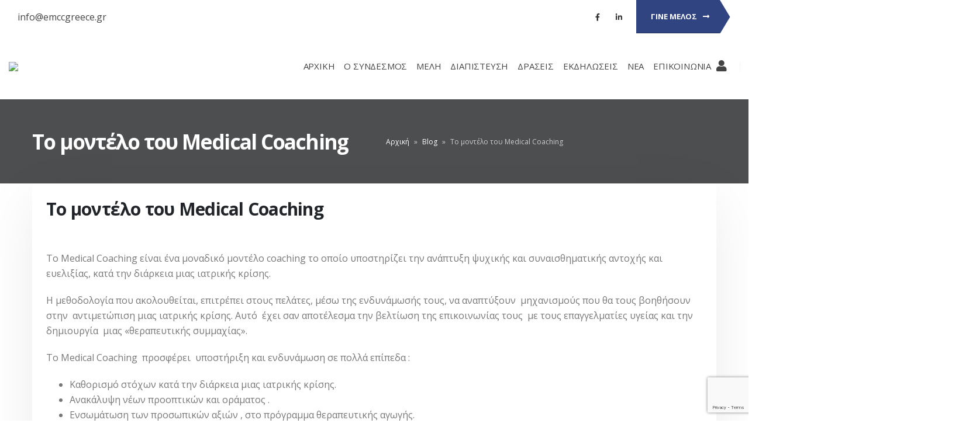

--- FILE ---
content_type: text/html; charset=UTF-8
request_url: https://emccgreece.gr/%CF%84%CE%BF-%CE%BC%CE%BF%CE%BD%CF%84%CE%AD%CE%BB%CE%BF-%CF%84%CE%BF%CF%85-medical-coaching/
body_size: 53960
content:
<!DOCTYPE html><html lang="el"><head><script data-no-optimize="1">var litespeed_docref=sessionStorage.getItem("litespeed_docref");litespeed_docref&&(Object.defineProperty(document,"referrer",{get:function(){return litespeed_docref}}),sessionStorage.removeItem("litespeed_docref"));</script> <meta charset="UTF-8">
<!--[if IE]><meta http-equiv='X-UA-Compatible' content='IE=edge,chrome=1'><![endif]--><meta name="viewport" content="width=device-width, initial-scale=1.0, minimum-scale=1.0"><link rel="profile" href="https://gmpg.org/xfn/11" /><link rel="pingback" href="https://emccgreece.gr/xmlrpc.php" /><link rel="shortcut icon" href="//emccgreece.gr/wp-content/uploads/2021/05/favicon.png" type="image/x-icon" /><link rel="apple-touch-icon" href="//emccgreece.gr/wp-content/uploads/2021/05/favicon.png"><link rel="apple-touch-icon" sizes="120x120" href="//emccgreece.gr/wp-content/uploads/2021/05/favicon.png"><link rel="apple-touch-icon" sizes="76x76" href="//emccgreece.gr/wp-content/uploads/2021/05/favicon.png"><link rel="apple-touch-icon" sizes="152x152" href="//emccgreece.gr/wp-content/uploads/2021/05/favicon.png"><link rel="dns-prefetch" href="//cdn.hu-manity.co" />
 <script type="text/javascript">var huOptions = {"appID":"emccgreecegr-1756423","currentLanguage":"el","blocking":false,"globalCookie":false};</script> <script type="text/javascript" src="//cdn.hu-manity.co/hu-banner.min.js"></script><meta name='robots' content='index, follow, max-image-preview:large, max-snippet:-1, max-video-preview:-1' /><title>Το μοντέλο του Medical Coaching - EMCC GREECE</title><link rel="canonical" href="https://emccgreece.gr/το-μοντέλο-του-medical-coaching/" /><meta property="og:locale" content="el_GR" /><meta property="og:type" content="article" /><meta property="og:title" content="Το μοντέλο του Medical Coaching - EMCC GREECE" /><meta property="og:description" content="Το Medical Coaching είναι ένα μοναδικό μοντέλο coaching το οποίο υποστηρίζει την ανάπτυξη ψυχικής και συναισθηματικής αντοχής και ευελιξίας, κατά την διάρκεια μιας ιατρικής κρίσης. Η μεθοδολογία που ακολουθείται, επιτρέπει στους πελάτες, μέσω της ενδυνάμωσής τους, να αναπτύξουν  μηχανισμούς που θα τους βοηθήσουν στην  αντιμετώπιση μιας ιατρικής κρίσης. Αυτό  έχει σαν αποτέλεσμα την βελτίωση της επικοινωνίας [&hellip;]" /><meta property="og:url" content="https://emccgreece.gr/το-μοντέλο-του-medical-coaching/" /><meta property="og:site_name" content="EMCC GREECE" /><meta property="article:publisher" content="https://www.facebook.com/emccgreece" /><meta property="article:author" content="https://www.facebook.com/vmanika" /><meta property="article:published_time" content="2016-08-01T11:01:21+00:00" /><meta property="article:modified_time" content="2016-07-29T19:57:02+00:00" /><meta property="og:image" content="https://emccgreece.gr/wp-content/uploads/2016/07/Picture1-257x300.png" /><meta name="author" content="Vassia Manika" /><meta name="twitter:card" content="summary_large_image" /><meta name="twitter:label1" content="Συντάχθηκε από" /><meta name="twitter:data1" content="Vassia Manika" /><meta name="twitter:label2" content="Εκτιμώμενος χρόνος ανάγνωσης" /><meta name="twitter:data2" content="1 λεπτό" /> <script type="application/ld+json" class="yoast-schema-graph">{"@context":"https://schema.org","@graph":[{"@type":"Article","@id":"https://emccgreece.gr/%cf%84%ce%bf-%ce%bc%ce%bf%ce%bd%cf%84%ce%ad%ce%bb%ce%bf-%cf%84%ce%bf%cf%85-medical-coaching/#article","isPartOf":{"@id":"https://emccgreece.gr/%cf%84%ce%bf-%ce%bc%ce%bf%ce%bd%cf%84%ce%ad%ce%bb%ce%bf-%cf%84%ce%bf%cf%85-medical-coaching/"},"author":{"name":"Vassia Manika","@id":"https://emccgreece.gr/#/schema/person/a534204da4bd81fa1aec384695734afb"},"headline":"Το μοντέλο του Medical Coaching","datePublished":"2016-08-01T11:01:21+00:00","dateModified":"2016-07-29T19:57:02+00:00","mainEntityOfPage":{"@id":"https://emccgreece.gr/%cf%84%ce%bf-%ce%bc%ce%bf%ce%bd%cf%84%ce%ad%ce%bb%ce%bf-%cf%84%ce%bf%cf%85-medical-coaching/"},"wordCount":105,"publisher":{"@id":"https://emccgreece.gr/#organization"},"image":{"@id":"https://emccgreece.gr/%cf%84%ce%bf-%ce%bc%ce%bf%ce%bd%cf%84%ce%ad%ce%bb%ce%bf-%cf%84%ce%bf%cf%85-medical-coaching/#primaryimage"},"thumbnailUrl":"https://emccgreece.gr/wp-content/uploads/2016/07/Picture1-257x300.png","articleSection":["blog"],"inLanguage":"el"},{"@type":"WebPage","@id":"https://emccgreece.gr/%cf%84%ce%bf-%ce%bc%ce%bf%ce%bd%cf%84%ce%ad%ce%bb%ce%bf-%cf%84%ce%bf%cf%85-medical-coaching/","url":"https://emccgreece.gr/%cf%84%ce%bf-%ce%bc%ce%bf%ce%bd%cf%84%ce%ad%ce%bb%ce%bf-%cf%84%ce%bf%cf%85-medical-coaching/","name":"Το μοντέλο του Medical Coaching - EMCC GREECE","isPartOf":{"@id":"https://emccgreece.gr/#website"},"primaryImageOfPage":{"@id":"https://emccgreece.gr/%cf%84%ce%bf-%ce%bc%ce%bf%ce%bd%cf%84%ce%ad%ce%bb%ce%bf-%cf%84%ce%bf%cf%85-medical-coaching/#primaryimage"},"image":{"@id":"https://emccgreece.gr/%cf%84%ce%bf-%ce%bc%ce%bf%ce%bd%cf%84%ce%ad%ce%bb%ce%bf-%cf%84%ce%bf%cf%85-medical-coaching/#primaryimage"},"thumbnailUrl":"https://emccgreece.gr/wp-content/uploads/2016/07/Picture1-257x300.png","datePublished":"2016-08-01T11:01:21+00:00","dateModified":"2016-07-29T19:57:02+00:00","breadcrumb":{"@id":"https://emccgreece.gr/%cf%84%ce%bf-%ce%bc%ce%bf%ce%bd%cf%84%ce%ad%ce%bb%ce%bf-%cf%84%ce%bf%cf%85-medical-coaching/#breadcrumb"},"inLanguage":"el","potentialAction":[{"@type":"ReadAction","target":["https://emccgreece.gr/%cf%84%ce%bf-%ce%bc%ce%bf%ce%bd%cf%84%ce%ad%ce%bb%ce%bf-%cf%84%ce%bf%cf%85-medical-coaching/"]}]},{"@type":"ImageObject","inLanguage":"el","@id":"https://emccgreece.gr/%cf%84%ce%bf-%ce%bc%ce%bf%ce%bd%cf%84%ce%ad%ce%bb%ce%bf-%cf%84%ce%bf%cf%85-medical-coaching/#primaryimage","url":"https://emccgreece.gr/wp-content/uploads/2016/07/Picture1.png","contentUrl":"https://emccgreece.gr/wp-content/uploads/2016/07/Picture1.png","width":355,"height":414},{"@type":"BreadcrumbList","@id":"https://emccgreece.gr/%cf%84%ce%bf-%ce%bc%ce%bf%ce%bd%cf%84%ce%ad%ce%bb%ce%bf-%cf%84%ce%bf%cf%85-medical-coaching/#breadcrumb","itemListElement":[{"@type":"ListItem","position":1,"name":"Αρχική","item":"https://emccgreece.gr/"},{"@type":"ListItem","position":2,"name":"Blog","item":"https://emccgreece.gr/blog/"},{"@type":"ListItem","position":3,"name":"Το μοντέλο του Medical Coaching"}]},{"@type":"WebSite","@id":"https://emccgreece.gr/#website","url":"https://emccgreece.gr/","name":"EMCC GREECE","description":"EMCC Greece","publisher":{"@id":"https://emccgreece.gr/#organization"},"potentialAction":[{"@type":"SearchAction","target":{"@type":"EntryPoint","urlTemplate":"https://emccgreece.gr/?s={search_term_string}"},"query-input":"required name=search_term_string"}],"inLanguage":"el"},{"@type":"Organization","@id":"https://emccgreece.gr/#organization","name":"EMCC GREECE","url":"https://emccgreece.gr/","logo":{"@type":"ImageObject","inLanguage":"el","@id":"https://emccgreece.gr/#/schema/logo/image/","url":"https://emccgreece.gr/wp-content/uploads/2024/05/logo-emcc-greece.png","contentUrl":"https://emccgreece.gr/wp-content/uploads/2024/05/logo-emcc-greece.png","width":212,"height":134,"caption":"EMCC GREECE"},"image":{"@id":"https://emccgreece.gr/#/schema/logo/image/"},"sameAs":["https://www.facebook.com/emccgreece","https://www.instagram.com/emcc.greece?fbclid=IwZXh0bgNhZW0CMTAAAR1yBKsThJdrpRTT1kzg2-Z-52wKlXSuuc8Vw1D6PUXnAxOaOZpHh0Y9yf4_aem_AU4YW_PYKjmiesbbnd5oe4X4VssGvWOBmxkPhW1KVty8Qei8oyRiWptZRBIQEl4rp9kuojeuJnctoeMOgMB3bjfj"]},{"@type":"Person","@id":"https://emccgreece.gr/#/schema/person/a534204da4bd81fa1aec384695734afb","name":"Vassia Manika","image":{"@type":"ImageObject","inLanguage":"el","@id":"https://emccgreece.gr/#/schema/person/image/","url":"https://emccgreece.gr/wp-content/litespeed/avatar/2ff167582d05bd77c691dabdd36e6e68.jpg?ver=1768986574forcedefault=1","contentUrl":"https://emccgreece.gr/wp-content/litespeed/avatar/2ff167582d05bd77c691dabdd36e6e68.jpg?ver=1768986574forcedefault=1","caption":"Vassia Manika"},"description":"Η Βάσια είναι Αντιπρόεδρος Marketing &amp; Επικοινωνίας στον EMCC Greece και μέλος του ΔΣ από το 2018. Είναι Managing Director και εκπαιδεύτρια της εταιρείας Dynamic Equilibrium System LTD σε θέματα Wellbeing, Sports Communication και NLP. Είναι Κλινική Διαιτολόγος- Διατροφολόγος, πτυχιούχος του Χαροκοπείου Πανεπιστημίου, με 15 χρόνια εργασιακή εμπειρία. Το πάθος της και η αγάπη της για την Υγεία, Ευεξία και τη σχέση με το φαγητό, την οδήγησε στην εξέλιξή της ως Diet &amp; Wellbeing NLP Coach. Είναι NLP Master Practitioner, mBIT (multiple Brain Integration Techniques) Professional Coach, Meta- Health Coach (CMA), Micro Expressions &amp; Body Language Facilitator και Speaker’s Performance Coach για το TEDxKids@Ilissos. Η Βάσια έχει μεγάλη εμπειρία ως Food Marketing Specialist and Consultant σε εταιρία υπηρεσιών ευεξίας και διατροφής και έχει συνεργαστεί ως διαιτολόγος στην Ε.Ρ.Τ. Στα πλαίσια των εταιρικών συνεργασιών της σχεδιάζει, υλοποιεί και στελεχώνει και με άλλους επαγγελματίες υγείας μεγάλα projects που αφορούν στην Υγεία, Ασφάλεια και Ευεξία εργοδοτών και εργαζομένων. Είναι Corporate Wellbeing Partner της Παπαστράτος (PMI), Vodafone Greece, Γρηγόρης Μικρογεύματα, ERGONOMIA και κάποιες από τις εταιρικές συνεργασίες της περιλαμβάνουν τις εταιρίες EDF Renewables, ALSTOM, Pfizer, Grand Thornton, ISOPLUS, Thenamaris, Syngenta, Elpedison κα. Είναι η πρώτη coach ανάμεσα στους διαιτολόγους και η υπεύθυνη της “Diet Coaching” προσέγγισης, που δουλεύει τόσο σε ατομικό επίπεδο όσο και σε ομάδες που αναζητούν σταθερές αλλαγές στον τρόπο ζωής, νέες υγιεινές συνήθειες και συμπεριφορές και αρμονικές σχέσεις με τον εσωτερικό εαυτό. Είναι μέλος του Πανελληνίου Συλλόγου Διαιτολόγων, INLPTA (International NLP Trainers Association), HCA/ EMCC (European Mentoring &amp; Coaching Council) Greece, ICF (International Coaching Federation) και IPPA (International Positive Psychology Association). Επιπλέον, είναι περήφανο μέλος της ερευνητικής ομάδας Positive Health &amp; Wellness Division του IPPA, στην οποία είναι η πρώτη και μοναδική διαιτολόγος που συμμετέχει παγκόσμια και μέλος της Επιτροπής Γυναικείας Επιχειρηματικότητας του Επαγγελματικού Επιμελητηρίου Αθηνών. Έχει πλούσια εθελοντική δράση σε διάφορες ΜΚΟ, όπως είναι το WomenOnTop, Job Pairs, Σύλλογος «Πεταλούδα» και, φυσικά, είναι πολύ δραστήρια στους επαγγελματικούς συνδέσμους που ανήκει.","sameAs":["https://dynamicequilibriumsystem.com/","https://www.facebook.com/vmanika","https://www.linkedin.com/in/manikavassia/"]}]}</script> <link rel='dns-prefetch' href='//cdnjs.cloudflare.com' /><link rel='dns-prefetch' href='//cdn.jsdelivr.net' /><link rel='dns-prefetch' href='//fonts.googleapis.com' /><link rel="alternate" type="application/rss+xml" title="Ροή RSS &raquo; EMCC GREECE" href="https://emccgreece.gr/feed/" /> <script type="text/javascript">let mp_ajax_url = "https://emccgreece.gr/wp-admin/admin-ajax.php";
					let mp_currency_symbol = "&euro;";
					let mp_currency_position = "right";
					let mp_currency_decimal = ".";
					let mp_currency_thousands_separator = ",";
					let mp_num_of_decimal = "2";
					let mp_empty_image_url = "https://emccgreece.gr/wp-content/plugins/mage-eventpress/assets/helper/images/no_image.png";
					let mp_date_format = "D d M , yy";</script> <style></style> <script type="text/javascript">// WooCommerce Event Manager Ajax URL
        var ajaxurl = "https://emccgreece.gr/wp-admin/admin-ajax.php";</script> <style>1{content-visibility:auto;contain-intrinsic-size:1px 1000px;}</style><link rel='stylesheet' id='ur-multi-part-frontend-style-css' href='https://emccgreece.gr/wp-content/plugins/user-registration-multi-part/assets/css/user-registration-multi-part-frontend.css' media='all' /><link rel='stylesheet' id='sweetalert2-css' href='https://emccgreece.gr/wp-content/plugins/user-registration/assets/css/sweetalert2/sweetalert2.min.css' media='all' /><link rel='stylesheet' id='user-registration-general-css' href='https://emccgreece.gr/wp-content/plugins/user-registration/assets/css/user-registration.css' media='all' /><link rel='stylesheet' id='user-registration-smallscreen-css' href='https://emccgreece.gr/wp-content/plugins/user-registration/assets/css/user-registration-smallscreen.css' media='only screen and (max-width: 768px)' /><link rel='stylesheet' id='user-registration-my-account-layout-css' href='https://emccgreece.gr/wp-content/plugins/user-registration/assets/css/my-account-layout.css' media='all' /><link rel='stylesheet' id='dashicons-css' href='https://emccgreece.gr/wp-includes/css/dashicons.min.css' media='all' /><style id='pms-content-restriction-start-style-inline-css'></style><style id='pms-content-restriction-end-style-inline-css'></style><link rel='stylesheet' id='contact-form-7-css' href='https://emccgreece.gr/wp-content/plugins/contact-form-7/includes/css/styles.css' media='all' /><link rel='stylesheet' id='events-manager-css' href='https://emccgreece.gr/wp-content/plugins/events-manager/includes/css/events-manager.min.css' media='all' /><style id='events-manager-inline-css'>body .em { --font-family : inherit; --font-weight : inherit; --font-size : 1em; --line-height : inherit; }</style><link rel='stylesheet' id='wp-jquery-ui-dialog-css' href='https://emccgreece.gr/wp-includes/css/jquery-ui-dialog.min.css' media='all' /><link rel='stylesheet' id='pms-dc-style-front-end-css' href='https://emccgreece.gr/wp-content/plugins/pms-add-on-discount-codes/assets/css/style-front-end.css' media='all' /><link rel='stylesheet' id='mep-event-calendar-style-css' href='https://emccgreece.gr/wp-content/plugins/woocommerce-event-manager-addon-calender/css/style.css' media='all' /><link rel='stylesheet' id='mep-event-form-builder-style-front-css' href='https://emccgreece.gr/wp-content/plugins/woocommerce-event-manager-addon-form-builder/css/front-mep-form-builder.css' media='all' /><style id='woocommerce-inline-inline-css'>.woocommerce form .form-row .required { visibility: visible; }</style><link rel='stylesheet' id='wpsc-style-css' href='https://emccgreece.gr/wp-content/plugins/wordpress-simple-paypal-shopping-cart/assets/wpsc-front-end-styles.css' media='all' /><link rel='stylesheet' id='wp-user-profile-avatar-frontend-css' href='https://emccgreece.gr/wp-content/plugins/wp-user-profile-avatar/assets/css/frontend.min.css' media='all' /><link rel='stylesheet' id='mp_jquery_ui-css' href='https://emccgreece.gr/wp-content/plugins/mage-eventpress/assets/helper/jquery-ui.min.css' media='all' /><link rel='stylesheet' id='mp_font_awesome-430-css' href='https://cdnjs.cloudflare.com/ajax/libs/font-awesome/4.3.0/css/font-awesome.css?ver=4.3.0' media='all' /><link rel='stylesheet' id='mp_font_awesome-css' href='//cdn.jsdelivr.net/npm/@fortawesome/fontawesome-free@5.15.4/css/all.min.css?ver=5.15.4' media='all' /><link rel='stylesheet' id='mp_flat_icon-css' href='https://emccgreece.gr/wp-content/plugins/mage-eventpress/assets/helper/flaticon/flaticon.css' media='all' /><link rel='stylesheet' id='mp_select_2-css' href='https://emccgreece.gr/wp-content/plugins/mage-eventpress/assets/helper/select_2/select2.min.css' media='all' /><link rel='stylesheet' id='mp_owl_carousel-css' href='https://emccgreece.gr/wp-content/plugins/mage-eventpress/assets/helper/owl_carousel/owl.carousel.min.css' media='all' /><link rel='stylesheet' id='mep-calendar-min-style-css' href='https://emccgreece.gr/wp-content/plugins/mage-eventpress/assets/helper/calender/calendar.min.css' media='all' /><link rel='stylesheet' id='filter_pagination-css' href='https://emccgreece.gr/wp-content/plugins/mage-eventpress/assets/frontend/filter_pagination.css' media='all' /><link rel='stylesheet' id='mpwem_style-css' href='https://emccgreece.gr/wp-content/plugins/mage-eventpress/assets/frontend/mpwem_style.css' media='all' /><link rel='stylesheet' id='js_composer_front-css' href='https://emccgreece.gr/wp-content/plugins/js_composer/assets/css/js_composer.min.css' media='all' /><link rel='stylesheet' id='porto-google-fonts-css' href='//fonts.googleapis.com/css?family=Open+Sans%3A200%2C300%2C400%2C500%2C600%2C700%2C800&#038;ver=6.5&#038;display=swap' media='all' /><link rel='stylesheet' id='bootstrap-css' href='https://emccgreece.gr/wp-content/uploads/porto_styles/bootstrap.css' media='all' /><link rel='stylesheet' id='porto-plugins-css' href='https://emccgreece.gr/wp-content/themes/porto/css/plugins.css' media='all' /><link rel='stylesheet' id='porto-theme-css' href='https://emccgreece.gr/wp-content/themes/porto/css/theme.css' media='all' /><link rel='stylesheet' id='porto-shortcodes-css' href='https://emccgreece.gr/wp-content/uploads/porto_styles/shortcodes.css' media='all' /><link rel='stylesheet' id='porto-theme-shop-css' href='https://emccgreece.gr/wp-content/themes/porto/css/theme_shop.css' media='all' /><link rel='stylesheet' id='porto-dynamic-style-css' href='https://emccgreece.gr/wp-content/uploads/porto_styles/dynamic_style.css' media='all' /><link rel='stylesheet' id='porto-type-builder-css' href='https://emccgreece.gr/wp-content/plugins/porto-functionality/builders/assets/type-builder.css' media='all' /><link rel='stylesheet' id='porto-style-css' href='https://emccgreece.gr/wp-content/themes/porto/style.css' media='all' /><style id='porto-style-inline-css'>#header .logo,.side-header-narrow-bar-logo{max-width:270px}@media (min-width:1230px){#header .logo{max-width:270px}}@media (max-width:991px){#header .logo{max-width:200px}}@media (max-width:767px){#header .logo{max-width:80px}}@media (min-width:992px){}.page-top .product-nav{position:static;height:auto;margin-top:0}.page-top .product-nav .product-prev,.page-top .product-nav .product-next{float:none;position:absolute;height:30px;top:50%;bottom:50%;margin-top:-15px}.page-top .product-nav .product-prev{right:10px}.page-top .product-nav .product-next{left:10px}.page-top .product-nav .product-next .product-popup{right:auto;left:0}.page-top .product-nav .product-next .product-popup:before{right:auto;left:6px}.page-top .sort-source{position:static;text-align:center;margin-top:5px;border-width:0}.page-top{padding-top:20px;padding-bottom:20px}.page-top .page-title{padding-bottom:0}@media (max-width:991px){.page-top .page-sub-title{margin-bottom:5px;margin-top:0}.page-top .breadcrumbs-wrap{margin-bottom:5px}}@media (min-width:992px){.page-top .page-title{min-height:0;line-height:1.25}.page-top .page-sub-title{line-height:1.6}.page-top .product-nav{display:inline-block;height:30px;vertical-align:middle;margin-left:10px}.page-top .product-nav .product-prev,.page-top .product-nav .product-next{position:relative}.page-top .product-nav .product-prev{float:left;left:0}.page-top .product-nav .product-prev .product-popup{right:auto;left:-26px}.page-top .product-nav .product-prev:before{right:auto;left:32px}.page-top .product-nav .product-next{float:left;left:0}.page-top .product-nav .product-next .product-popup{right:auto;left:0}.page-top .product-nav .product-next .product-popup:before{right:auto}}@media (min-width:992px){.page-top .product-nav{height:auto}.page-top .breadcrumb{-webkit-justify-content:flex-end;-ms-flex-pack:end;justify-content:flex-end}}.single-post .entry-title{font-size:1.875rem;font-weight:700;letter-spacing:-.025em;margin-bottom:.25rem;color:#212529}.pagination>a,.pagination>span{min-width:2.75rem;width:auto;height:2.75rem;line-height:2.5rem;color:#999;background:none;border:2px solid #999;font-size:.875rem;padding:0;border-radius:2rem !important;margin:0 .25rem;font-weight:700}.pagination .prev:before,.pagination .next:before{top:0}.sidebar-content .widget,.sidebar-content .widget .widget-title{letter-spacing:-.025em}.sidebar-content .widget .widget-title{font-size:1.25rem;line-height:1.2;text-transform:none;margin-bottom:1.5rem}.sidebar-content a{color:#212529}.widget_categories > ul li:before{content:none}.sidebar-content .widget + .widget{padding-top:1.875rem;border-top:1px solid rgba(0,0,0,.08);margin-top:1.875rem}.widget>ul{font-size:1em}.widget_recent_comments li{font-size:.9286em}.widget_recent_comments li > a{font-size:1.0769em}.widget_recent_entries .post-date{text-transform:uppercase;font-size:.7857em;order:-1}.widget_categories>ul,.widget .current-cat ul,.widget .current-cat-parent ul{font-weight:500}.widget_categories>ul li{padding:2px 0}.widget_categories>ul li > ul{margin-left:1.75rem;margin-top:.25rem;margin-bottom:-.125rem;font-size:.8571em}.widget_categories li li{padding:1px 0}.widget > ul,.widget > ul li{border:none}.widget_recent_entries > ul li,.widget_recent_comments > ul li{padding-left:0;border:none}.widget li.current-cat,.widget li.current-cat>a,.widget li.current-cat-parent,.widget li.current-cat-parent>a,.widget li.current-menu-item>a{color:#212529;font-weight:700}.widget_recent_entries > ul li{display:flex;flex-direction:column;line-height:1.6;padding-top:.5rem;padding-bottom:.5rem}.widget_recent_entries > ul li > a,.widget_recent_comments > ul li > a{color:#212529;font-weight:600}.widget_recent_entries > ul li:before,.widget_recent_comments>ul li:before{content:none}.sidebar-content #searchform #s{font-size:1em}.sidebar-content .widget_search form{background:#f7f7f7;border-radius:.25rem}.sidebar-content .widget_search input{box-shadow:none;background:none;border:none;height:3.125rem;padding-left:1rem}.sidebar-content .widget_search .btn-dark{background:none !important;border:none;color:#212529 !important;font-size:1em;box-shadow:none !important}.widget_categories > ul li > a{font-size:1em;color:#777777}.entry-title{margin-bottom:0}.entry-content{padding-bottom:2rem;border-bottom:1px solid rgba(0,0,0,.08);margin-bottom:3rem}.related-posts h3{font-weight:600}.related-posts .meta-date{font-size:12px;text-transform:uppercase}ul.comments ul.children>li img.avatar,ul.comments>li img.avatar,.post-author img{max-width:66px;border-radius:50%}ul.comments .comment-block{padding:0;background:none;min-height:60px}ul.comments .comment-arrow{display:none}ul.comments .comment-block .date{margin-top:0}@media (min-width:768px){ul.comments ul.children>li .img-thumbnail,ul.comments>li .img-thumbnail{margin-left:-90px}ul.comments ul.children>li,ul.comments>li{padding-left:90px}ul.comments>li{padding-top:1rem;padding-bottom:1rem}}ul.comments .comment-by{letter-spacing:-.025em;line-height:1.2}ul.comments .comment-by strong{color:#222529}ul.comments .comment-by span:before{content:'|';color:#999;font-size:11px;position:relative;top:-1px;margin-right:.3125rem}ul.comments .comment-block .comment-by span{margin-left:.3125rem}ul.comments ul.children>li a,ul.comments>li a{font-size:.8125rem;font-weight:600;text-transform:uppercase}ul.comments .comment-block .date{font-size:1em;color:#777777}ul.comments .comment-block .date:before{content:'-';font-size:1em;top:0}ul.comments .comment-block p{font-size:1em;line-height:1.9}article .comment-respond{margin-bottom:1rem}@media (max-width:767px){ul.comments ul.children>li .img-thumbnail,ul.comments>li .img-thumbnail{margin:0 20px 10px 8px}}#login-form-popup{position:relative;width:80%;max-width:525px;margin-left:auto;margin-right:auto}#login-form-popup .featured-box{margin-bottom:0;box-shadow:none;border:none;border-radius:0}#login-form-popup .featured-box .box-content{padding:45px 36px 30px;border:none}#login-form-popup .featured-box h2{text-transform:uppercase;font-size:15px;letter-spacing:.05em;font-weight:600;line-height:2}#login-form-popup .porto-social-login-section{margin-top:20px}.porto-social-login-section{background:#f4f4f2;text-align:center;padding:20px 20px 25px}.porto-social-login-section p{text-transform:uppercase;font-size:12px;font-weight:600;margin-bottom:8px}#login-form-popup .col2-set{margin-left:-20px;margin-right:-20px}#login-form-popup .col-1,#login-form-popup .col-2{padding-left:20px;padding-right:20px}@media (min-width:992px){#login-form-popup .col-1{border-right:1px solid #f5f6f6}}#login-form-popup .input-text{box-shadow:none;padding-top:10px;padding-bottom:10px;border-color:#ddd;border-radius:2px;line-height:1.5 !important}#login-form-popup .form-row{margin-bottom:20px}#login-form-popup .woocommerce-privacy-policy-text{display:none}#login-form-popup .button{border-radius:2px;padding:18px 24px;text-shadow:none;font-size:12px;letter-spacing:-0.025em}#login-form-popup label.inline{margin-top:15px;float:right;position:relative;cursor:pointer;line-height:1.5}#login-form-popup label.inline input[type=checkbox]{opacity:0;margin-right:8px;margin-top:0;margin-bottom:0}#login-form-popup label.inline span:before{content:'';position:absolute;border:1px solid #ddd;border-radius:1px;width:16px;height:16px;left:0;top:0;text-align:center;line-height:15px;font-family:'Font Awesome 5 Free';font-weight:900;font-size:9px;color:#aaa}#login-form-popup label.inline input[type=checkbox]:checked + span:before{content:'\f00c'}#login-form-popup .social-button i{font-size:16px;margin-right:8px}.porto-social-login-section .google-plus{background:#dd4e31}.porto-social-login-section .facebook{background:#3a589d}.porto-social-login-section .twitter{background:#1aa9e1}.featured-box .porto-social-login-section i{color:#fff}.porto-social-login-section .social-button:hover{background:var(--primary)}#login-form-popup{max-width:480px}html.panel-opened body > .mfp-bg{z-index:9042}html.panel-opened body > .mfp-wrap{z-index:9043}#header .share-links a{font-size:0.8rem;box-shadow:none}#header .share-links a:not(:hover){color:#333333}.btn-triangle{padding-right:20px;overflow:hidden;position:relative;z-index:1}.btn-triangle .btn{position:relative;padding-right:1rem;box-shadow:none !important}.btn-triangle .btn:after{content:'';position:absolute;width:60px;height:60px;top:50%;right:-24px;background:inherit;z-index:-1;transform:scaleX(0.6) translateY(-50%) rotate(45deg)}.btn-triangle .btn:focus,.btn-borders-triangle .btn{box-shadow:none}.btn-triangle .btn-lg{font-weight:700;padding:1.1875rem 2.5rem 1.1875rem 3.125rem}.btn-borders-triangle{padding-right:1.5rem;overflow:hidden}.btn-borders-triangle .btn{font-size:.85rem;color:#222529;line-height:1.125rem;padding:1.1875rem 2.5rem 1.1875rem 3.125rem;border-width:2px 0 2px 2px !important;position:relative;text-transform:uppercase;border-radius:0;z-index:1;transition:border-color .2s,color .2s;max-width:100%}.btn-borders-triangle .btn:before{content:'';position:absolute;width:4rem;height:4rem;border-width:2px 2px 0 0;top:50%;right:-1.3125rem;border-style:solid;border-color:inherit;transform:scaleX(0.75) translateY(-50%) rotate(45deg);z-index:-1}.btn-borders-triangle .btn:hover,.btn-borders-triangle .btn:focus{border-color:#E49E28;background:none;color:#E49E28}.heading-right-icon .porto-sicon-heading-right .porto-icon{margin-left:10px}.btn-borders-triangle .btn-light:hover:before,.btn-borders-triangle .btn-light:focus:before{background-color:inherit}.page-top .page-title{font-size:2.2em;font-weight:700}.page-top .breadcrumbs-wrap{font-size:.8125rem}.left-sidebar,.right-sidebar,.main-content{padding-top:3rem}.wpcf7 form .wpcf7-response-output{margin:0}input.form-control,textarea.form-control{line-height:1.85;padding:10px 20px}.wpcf7-form .form-control{background:#f7f7f7;min-height:3.375rem;border:none}.mejs-controls{opacity:0}body .mejs-overlay-button{width:84px;height:84px;border-radius:42px;color:#fff;border:10px solid;text-align:center;font-size:1.2em;line-height:64px;background:none;outline:none;transition:transform .25s}body .mejs-overlay-button:before{content:"\f04b";font-family:'Font Awesome 5 Free'}.mejs-overlay:hover .mejs-overlay-button{transform:scale(1.1)}.porto-sicon-description a:not(:hover){color:inherit}.overlay-primary{position:relative}.overlay-primary:before{content:'';display:block;background-color:#d80d07;opacity:.8;position:absolute;left:0;top:0;right:0;bottom:0}.z-index-0{z-index:0}.z-index-2{z-index:2}.custom-font-size-3{font-size:1.15em !important}.home-intro-section{background-position:center 70px !important;overflow:hidden}.tri-bottom,.tri-top{height:120px;position:absolute;left:0;width:100%;bottom:0;z-index:1}.tri-bottom svg,.tri-top svg{position:absolute;left:50%;min-width:100%;height:100%;transform:translateX(-50%)}.tri-top{bottom:auto;top:0;transform:rotateY(180deg) rotateX(180deg)}.tri-top.shape-reverse{transform:rotateX(180deg)}.tri-bottom.shape-reverse{transform:rotateY(180deg)}.pc-container-absolute-centered-x{position:absolute;left:50%;transform:translateX(-50%)}.box-shadow-4 img{box-shadow:0 0 21px -5px rgba(0,0,0,0.2)}.box-shadow-3 img{box-shadow:0 30px 60px -30px rgba(0,0,0,0.45)}.pc-hero-sub-images-style-1{position:absolute;top:65%;left:100%;width:100%;z-index:-1;overflow:visible}.pc-hero-sub-images-style-1:before{content:'';position:absolute;top:0;left:0;width:339px;height:100%;background:#c90c07;opacity:0.7;z-index:1}.pc-hero-sub-images-style-1:after{content:'';position:absolute;top:0;right:100%;width:40vw;height:100%;background:#c90c07}.pc-hero-sub-images-style-1 img{width:640px;max-width:none}.pc-hero-sub-images-style-1 .pc-hero-sub-images-shadow{z-index:1;box-shadow:0 0 80px 68px #c90c07}.custom-read-more i{transition:transform .3s;display:inline-block}.custom-read-more:hover i{transform:translateX(6px)}.pc-section-shape-background .custom-shape-divider:before{content:'';position:absolute;top:-150px;left:0;width:100%;height:150%;background:#f7f7f7;transform:skewY(-4deg);z-index:0}.owl-carousel.nav-style-1 .owl-nav [class*="owl-"]{padding:0;color:#222529;width:auto;font-size:24px}.owl-carousel.nav-style-1 .owl-nav .owl-prev:before{font-family:'porto';content:"\e8cc";display:block;transform:scaleX(-1)}.owl-carousel.nav-style-1 .owl-nav .owl-next:before{font-family:'porto';content:"\e8cc"}.pc-thumb-info-style-1 .thumb-info-wrapper{position:relative}.pc-thumb-info-style-1 .thumb-info-wrapper .vc_single_image-wrapper{display:block}.pc-thumb-info-style-1 .thumb-info-wrapper img{width:100%;filter:grayscale(1);transform:scale(1) !important}.pc-thumb-info-style-1 .thumb-info-wrapper:after{content:'';position:absolute;top:0;right:0;bottom:0;left:0;background:#4d4e50;opacity:.7;transition:opacity .3s;z-index:1}@keyframes toRightFromLeftNoScale{49%{transform:translate(100%) scale(1)}50%{opacity:0;transform:translate(-100%) scale(1)}51%{opacity:1}}.pc-thumb-info-style-1 .custom-thumb-info-icon{background:#4d4e50;transition:background .3s}.col-sm-6:nth-child(2n) .pc-thumb-info-style-1 .custom-thumb-info-icon{background:#222529}.pc-thumb-info-style-1:hover .custom-thumb-info-icon{background-color:#E49E28 !important}.pc-thumb-info-style-1:hover .custom-thumb-info-icon img{animation:toRightFromLeftNoScale .3s forwards}.pc-thumb-info-style-1:hover .thumb-info-wrapper:after{opacity:0}.pc-thumb-info-style-1:hover .thumb-info-wrapper img,.pc-thumb-info-style-1.active .thumb-info-wrapper img{filter:grayscale(0)}.pc-thumb-info-style-1:hover h4{color:#E49E28}.pc-section-shape-background{position:relative;overflow:hidden}.pc-section-shape-background:before,.pc-section-shape-background:after{content:'';display:block;position:absolute;top:0;left:47.5%;width:50vw;height:100%;background:#FFF;transform:skewX(21deg);z-index:0}.pc-section-shape-background:after{left:49.5%;transform:skewX(-21deg)}.pc-section-shape-background.shape-reverse:before{left:auto;right:49.5%;transform:skewX(21deg) rotate(180deg)}.pc-section-shape-background.shape-reverse:after{left:auto;right:50.5%;transform:skewX(-21deg) rotate(180deg)}.pc-section-shape-background .custom-shape-divider{position:relative}.pc-section-shape-background .custom-shape-divider:before{content:'';position:absolute;top:-150px;left:0;width:100%;height:150%;background:#f7f7f7;transform:skewY(-4deg);z-index:0}.porto-process.process-horizontal .process-step-circle{width:110px;height:110px;border-color:#d4d4d4;font-size:2.2em;color:#d80d07}.porto-process.process-horizontal .process-step-content h4{font-size:1.35em}.porto-process.process-horizontal .process-step:hover .process-step-circle{background-color:#d80d07;color:#fff}.testimonial.testimonial-style-3 blockquote:before{content:'\f10d';font-family:"Font Awesome 5 Free";font-weight:900;font-size:1.2rem;color:#d80d07}.testimonial.testimonial-style-3 blockquote{padding:12px 40px}.testimonial.testimonial-style-3 .testimonial-author{margin-left:40px;align-items:center}.testimonial.testimonial-style-3 .testimonial-author img{max-width:none;width:85px;height:85px;background-color:#fff;object-fit:contain;padding:.5rem}.testimonial.testimonial-style-3 .testimonial-author p{margin-bottom:0}.testimonial.testimonial-style-3 blockquote p{font-family:Open Sans,Poppins,sans-serif;line-height:1.8}.blog-posts .post-modern,.post-grid .grid-box,.single-post article.post{box-shadow:0 30px 90px rgba(0,0,0,.08);padding:1.5rem;border-bottom:none;background:#fff}.blog-posts .post .entry-title{margin-top:1rem}.blog-posts .post .entry-title a:hover{color:#E49E28;text-decoration:none}article.post h2 a,article.post h4 a{color:inherit}article.post h2 a:hover,article.post h4 a:hover{text-decoration:underline}article.post .post-meta i,.single-portfolio .portfolio-image.single,.single-portfolio .portfolio-desc{display:none}article.post .post-meta{display:inline-block;font-size:.8em;text-transform:uppercase;line-height:1;margin-bottom:.5rem}article.post .post-meta + .post-meta > span{border-left:1px solid #ccc;padding-left:12px;margin-left:4px}article.post-grid .post-image.single,article.post-grid .post-image .owl-carousel{margin-bottom:.25rem}article.post .btn-readmore{display:inline-block;background:none !important;border:none;padding:0;color:#d80d07 !important;font-size:.8rem !important;font-weight:600;position:relative;text-indent:-9999px}article.post .btn-readmore:before{content:'Read More';float:left;text-indent:0}article.post .btn-readmore:after{content:"\e8cc";font-family:Porto;float:left;text-indent:0;margin-left:6px;transition:transform .25s}article.post .btn-readmore:hover:after{transform:translateX(4px)}@media (max-width:991px){.pc-section-shape-background:before,.pc-section-shape-background:after{width:100vw}}.section-industries .porto-ultimate-content-box{transition:background .3s}.section-industries .porto-ultimate-content-box p{transition:color .3s}.section-industries .porto-ultimate-content-box:hover{background:#d80d07 !important}.section-industries .porto-ultimate-content-box:hover p{color:#fff !important}.portfolio-item.outimage{text-align:inherit;padding:1.5rem 1.5rem .5rem;box-shadow:0 30px 80px rgba(0,0,0,.1)}.portfolio-item.outimage .portfolio-brief-content{padding-left:0 !important;padding-right:0 !important}.portfolio-item.outimage .portfolio-title{font-size:1.5em;font-weight:600}.portfolio-item.outimage .read-more{display:table;font-size:.9em;font-weight:600;text-transform:uppercase;margin-top:.5rem;text-decoration:none}.portfolio-item.outimage .read-more .fas{transition:transform .25s}.portfolio-item.outimage .read-more .fas:before{content:'\e8cc';font-family:Porto;font-weight:400;margin-left:.25rem}.portfolio-item.outimage .read-more:hover .fas{transform:translateX(4px)}.single-portfolio .portfolio-image.single{display:none}.single-portfolio .portfolio > .row > .col-md-6{max-width:100%;flex:0 0 100%}.portfolio-large > .row.m-t-lg{margin-top:0 !important}.single-portfolio .portfolio-info{margin-bottom:0}.owl-carousel.custom-stage-outer-box-shadow .owl-stage-outer{box-shadow:0 30px 60px -30px rgba(0,0,0,0.45)}.custom-table-style-1{color:#222529}.custom-table-style-1 thead tr{background:#4d4e50}.custom-table-style-1 thead th{border-top:0;border-bottom:0;color:#FFF;font-weight:700;font-size:17.6px;font-size:1.1rem}@media (min-width:480px){.custom-table-style-1 th,.custom-table-style-1 td{padding:15px 20px}}.custom-table-style-1 td:first-child{font-weight:600}.table td,.table th{border-top-color:#dee2e6}</style><link rel='stylesheet' id='styles-child-css' href='https://emccgreece.gr/wp-content/themes/porto-child/style.css' media='all' /> <script id="jquery-core-js-extra">var mep_ajax = {"mep_ajaxurl":"https:\/\/emccgreece.gr\/wp-admin\/admin-ajax.php"};</script> <script src="https://emccgreece.gr/wp-includes/js/jquery/jquery.min.js" id="jquery-core-js"></script> <script src="https://emccgreece.gr/wp-includes/js/jquery/jquery-migrate.min.js" id="jquery-migrate-js"></script> <script src="https://emccgreece.gr/wp-content/plugins/WP_Estimation_Form/assets/js/lfb_frontend.min.js" id="lfb_frontend-js"></script> <script src="https://emccgreece.gr/wp-includes/js/jquery/ui/core.min.js" id="jquery-ui-core-js"></script> <script src="https://emccgreece.gr/wp-includes/js/jquery/ui/mouse.min.js" id="jquery-ui-mouse-js"></script> <script src="https://emccgreece.gr/wp-includes/js/jquery/ui/sortable.min.js" id="jquery-ui-sortable-js"></script> <script src="https://emccgreece.gr/wp-includes/js/jquery/ui/datepicker.min.js" id="jquery-ui-datepicker-js"></script> <script id="jquery-ui-datepicker-js-after">jQuery(function(jQuery){jQuery.datepicker.setDefaults({"closeText":"\u039a\u03bb\u03b5\u03af\u03c3\u03b9\u03bc\u03bf","currentText":"\u03a3\u03ae\u03bc\u03b5\u03c1\u03b1","monthNames":["\u0399\u03b1\u03bd\u03bf\u03c5\u03ac\u03c1\u03b9\u03bf\u03c2","\u03a6\u03b5\u03b2\u03c1\u03bf\u03c5\u03ac\u03c1\u03b9\u03bf\u03c2","\u039c\u03ac\u03c1\u03c4\u03b9\u03bf\u03c2","\u0391\u03c0\u03c1\u03af\u03bb\u03b9\u03bf\u03c2","\u039c\u03ac\u03b9\u03bf\u03c2","\u0399\u03bf\u03cd\u03bd\u03b9\u03bf\u03c2","\u0399\u03bf\u03cd\u03bb\u03b9\u03bf\u03c2","\u0391\u03cd\u03b3\u03bf\u03c5\u03c3\u03c4\u03bf\u03c2","\u03a3\u03b5\u03c0\u03c4\u03ad\u03bc\u03b2\u03c1\u03b9\u03bf\u03c2","\u039f\u03ba\u03c4\u03ce\u03b2\u03c1\u03b9\u03bf\u03c2","\u039d\u03bf\u03ad\u03bc\u03b2\u03c1\u03b9\u03bf\u03c2","\u0394\u03b5\u03ba\u03ad\u03bc\u03b2\u03c1\u03b9\u03bf\u03c2"],"monthNamesShort":["\u0399\u03b1\u03bd","\u03a6\u03b5\u03b2","\u039c\u03b1\u03c1","\u0391\u03c0\u03c1","\u039c\u03ac\u03b9","\u0399\u03bf\u03cd\u03bd","\u0399\u03bf\u03cd\u03bb","\u0391\u03c5\u03b3","\u03a3\u03b5\u03c0","\u039f\u03ba\u03c4","\u039d\u03bf\u03ad","\u0394\u03b5\u03ba"],"nextText":"\u0395\u03c0\u03cc\u03bc\u03b5\u03bd\u03bf","prevText":"\u03a0\u03c1\u03bf\u03b7\u03b3\u03bf\u03cd\u03bc\u03b5\u03bd\u03b1","dayNames":["\u039a\u03c5\u03c1\u03b9\u03b1\u03ba\u03ae","\u0394\u03b5\u03c5\u03c4\u03ad\u03c1\u03b1","\u03a4\u03c1\u03af\u03c4\u03b7","\u03a4\u03b5\u03c4\u03ac\u03c1\u03c4\u03b7","\u03a0\u03ad\u03bc\u03c0\u03c4\u03b7","\u03a0\u03b1\u03c1\u03b1\u03c3\u03ba\u03b5\u03c5\u03ae","\u03a3\u03ac\u03b2\u03b2\u03b1\u03c4\u03bf"],"dayNamesShort":["\u039a\u03c5","\u0394\u03b5","\u03a4\u03c1","\u03a4\u03b5","\u03a0\u03b5","\u03a0\u03b1","\u03a3\u03b1"],"dayNamesMin":["\u039a","\u0394","\u03a4","\u03a4","\u03a0","\u03a0","\u03a3"],"dateFormat":"MM d, yy","firstDay":1,"isRTL":false});});</script> <script src="https://emccgreece.gr/wp-includes/js/jquery/ui/resizable.min.js" id="jquery-ui-resizable-js"></script> <script src="https://emccgreece.gr/wp-includes/js/jquery/ui/draggable.min.js" id="jquery-ui-draggable-js"></script> <script src="https://emccgreece.gr/wp-includes/js/jquery/ui/controlgroup.min.js" id="jquery-ui-controlgroup-js"></script> <script src="https://emccgreece.gr/wp-includes/js/jquery/ui/checkboxradio.min.js" id="jquery-ui-checkboxradio-js"></script> <script src="https://emccgreece.gr/wp-includes/js/jquery/ui/button.min.js" id="jquery-ui-button-js"></script> <script src="https://emccgreece.gr/wp-includes/js/jquery/ui/dialog.min.js" id="jquery-ui-dialog-js"></script> <script id="events-manager-js-extra">var EM = {"ajaxurl":"https:\/\/emccgreece.gr\/wp-admin\/admin-ajax.php","locationajaxurl":"https:\/\/emccgreece.gr\/wp-admin\/admin-ajax.php?action=locations_search","firstDay":"1","locale":"el","dateFormat":"yy-mm-dd","ui_css":"https:\/\/emccgreece.gr\/wp-content\/plugins\/events-manager\/includes\/css\/jquery-ui\/build.min.css","show24hours":"0","is_ssl":"1","autocomplete_limit":"10","calendar":{"breakpoints":{"small":560,"medium":908,"large":false}},"phone":"","datepicker":{"format":"d\/m\/Y"},"search":{"breakpoints":{"small":650,"medium":850,"full":false}},"url":"https:\/\/emccgreece.gr\/wp-content\/plugins\/events-manager","txt_search":"Search","txt_searching":"\u0391\u03bd\u03b1\u03b6\u03ae\u03c4\u03b7\u03c3\u03b7...","txt_loading":"\u03a6\u03cc\u03c1\u03c4\u03c9\u03c3\u03b7..."};</script> <script src="https://emccgreece.gr/wp-content/plugins/events-manager/includes/js/events-manager.min.js" id="events-manager-js"></script> <script id="pms-frontend-discount-code-js-js-extra">var pms_discount_object = {"ajax_url":"https:\/\/emccgreece.gr\/wp-admin\/admin-ajax.php","discounted_subscriptions":"{}"};</script> <script src="https://emccgreece.gr/wp-content/plugins/pms-add-on-discount-codes/assets/js/frontend-discount-code.js" id="pms-frontend-discount-code-js-js"></script> <script id="jquery-remove-uppercase-accents-js-extra">var rua = {"accents":[{"original":"\u0386\u0399","convert":"\u0391\u03aa"},{"original":"\u0386\u03a5","convert":"\u0391\u03ab"},{"original":"\u0388\u0399","convert":"\u0395\u03aa"},{"original":"\u038c\u0399","convert":"\u039f\u03aa"},{"original":"\u0388\u03a5","convert":"\u0395\u03ab"},{"original":"\u038c\u03a5","convert":"\u039f\u03ab"},{"original":"\u03ac\u03b9","convert":"\u03b1\u03ca"},{"original":"\u03ad\u03b9","convert":"\u03b5\u03ca"},{"original":"\u0386\u03c5","convert":"\u03b1\u03cb"},{"original":"\u03ac\u03c5","convert":"\u03b1\u03cb"},{"original":"\u03cc\u03b9","convert":"\u03bf\u03ca"},{"original":"\u0388\u03c5","convert":"\u03b5\u03cb"},{"original":"\u03ad\u03c5","convert":"\u03b5\u03cb"},{"original":"\u03cc\u03c5","convert":"\u03bf\u03cb"},{"original":"\u038c\u03c5","convert":"\u03bf\u03cb"},{"original":"\u0386","convert":"\u0391"},{"original":"\u03ac","convert":"\u03b1"},{"original":"\u0388","convert":"\u0395"},{"original":"\u03ad","convert":"\u03b5"},{"original":"\u0389","convert":"\u0397"},{"original":"\u03ae","convert":"\u03b7"},{"original":"\u038a","convert":"\u0399"},{"original":"\u03aa","convert":"\u0399"},{"original":"\u03af","convert":"\u03b9"},{"original":"\u0390","convert":"\u03ca"},{"original":"\u038c","convert":"\u039f"},{"original":"\u03cc","convert":"\u03bf"},{"original":"\u038e","convert":"\u03a5"},{"original":"\u03cd","convert":"\u03c5"},{"original":"\u03b0","convert":"\u03cb"},{"original":"\u038f","convert":"\u03a9"},{"original":"\u03ce","convert":"\u03c9"}],"selectors":"","selAction":""};</script> <script src="https://emccgreece.gr/wp-content/plugins/remove-uppercase-accents/js/jquery.remove-uppercase-accents.js" id="jquery-remove-uppercase-accents-js"></script> <script src="https://emccgreece.gr/wp-content/plugins/woocommerce/assets/js/jquery-blockui/jquery.blockUI.min.js" id="jquery-blockui-js" data-wp-strategy="defer"></script> <script id="wc-add-to-cart-js-extra">var wc_add_to_cart_params = {"ajax_url":"\/wp-admin\/admin-ajax.php","wc_ajax_url":"\/?wc-ajax=%%endpoint%%","i18n_view_cart":"\u039a\u03b1\u03bb\u03ac\u03b8\u03b9","cart_url":"https:\/\/emccgreece.gr\/checkout-2\/","is_cart":"","cart_redirect_after_add":"no"};</script> <script src="https://emccgreece.gr/wp-content/plugins/woocommerce/assets/js/frontend/add-to-cart.min.js" id="wc-add-to-cart-js" data-wp-strategy="defer"></script> <script src="https://emccgreece.gr/wp-content/plugins/woocommerce/assets/js/js-cookie/js.cookie.min.js" id="js-cookie-js" defer data-wp-strategy="defer"></script> <script id="woocommerce-js-extra">var woocommerce_params = {"ajax_url":"\/wp-admin\/admin-ajax.php","wc_ajax_url":"\/?wc-ajax=%%endpoint%%"};</script> <script src="https://emccgreece.gr/wp-content/plugins/woocommerce/assets/js/frontend/woocommerce.min.js" id="woocommerce-js" defer data-wp-strategy="defer"></script> <script src="https://emccgreece.gr/wp-content/plugins/js_composer/assets/js/vendors/woocommerce-add-to-cart.js" id="vc_woocommerce-add-to-cart-js-js"></script> <script src="https://emccgreece.gr/wp-content/plugins/mage-eventpress/assets/helper/select_2/select2.min.js" id="mp_select_2-js"></script> <script src="https://emccgreece.gr/wp-content/plugins/mage-eventpress/assets/helper/owl_carousel/owl.carousel.min.js" id="mp_owl_carousel-js"></script> <script></script><link rel="https://api.w.org/" href="https://emccgreece.gr/wp-json/" /><link rel="alternate" type="application/json" href="https://emccgreece.gr/wp-json/wp/v2/posts/2208" /><link rel="EditURI" type="application/rsd+xml" title="RSD" href="https://emccgreece.gr/xmlrpc.php?rsd" /><meta name="generator" content="WordPress 6.5" /><meta name="generator" content="WooCommerce 8.9.3" /><link rel='shortlink' href='https://emccgreece.gr/?p=2208' /><link rel="alternate" type="application/json+oembed" href="https://emccgreece.gr/wp-json/oembed/1.0/embed?url=https%3A%2F%2Femccgreece.gr%2F%25cf%2584%25ce%25bf-%25ce%25bc%25ce%25bf%25ce%25bd%25cf%2584%25ce%25ad%25ce%25bb%25ce%25bf-%25cf%2584%25ce%25bf%25cf%2585-medical-coaching%2F" /><link rel="alternate" type="text/xml+oembed" href="https://emccgreece.gr/wp-json/oembed/1.0/embed?url=https%3A%2F%2Femccgreece.gr%2F%25cf%2584%25ce%25bf-%25ce%25bc%25ce%25bf%25ce%25bd%25cf%2584%25ce%25ad%25ce%25bb%25ce%25bf-%25cf%2584%25ce%25bf%25cf%2585-medical-coaching%2F&#038;format=xml" /><style>.mep-event-faq-part .ex-sec-title.faq-title-section{background: #ffbe30;color: #ffffff;}
		.pagination_area button[class*="defaultButton_xs"],
        .list_with_filter_section [class*="defaultButton"],
        div.item_hover_effect a{
            background-color:#ffbe30;
        }
        div.item_hover_effect a:hover{
            color:#ffbe30;background-color:#fff;border:1px solid #ffbe30;
        }
        ul.mp_event_more_date_list li:hover{
            background-color:#ffbe30;
        }
        .mep-default-sidrbar-events-schedule ul li i, .mep-ev-start-date, h3.mep_list_date i, .df-ico i, .mep-default-sidrbar-address ul li i, .mep-default-sidrbar-social ul li a, button.mep-cat-control, .pagination-sec a, .mep-tem3-title-sec.mep_single_date_btn {
            background: #ffbe30;
            color: #ffffff        }
        .mep-default-sidrbar-meta .fa-list-alt,.mep-list-footer ul li i {
            background: transparent;
            color: #ffbe30;
        }
        .mep_more_date_btn{
            border: 1px solid #ffbe30;
            background: transparent;
            color: #ffbe30;
        }
        .mep-default-sidrbar-meta p a{
            color: #ffbe30;
        }
        .mep_more_date_btn:before{
            background: #ffbe30;
            border-color: #ffbe30;
        }
        .mep-default-sidrbar-events-schedule h3 i, .mep_event_list .mep_list_date, .mep-event-theme-1 .mep-social-share li a, .mep-template-2-hamza .mep-social-share li a {
            color: #ffbe30;
        }

        .mep_event_list_item:hover {
            border-color: #ffbe30;
        }

        .mep_event_list_item .mep-list-header:before, .mep_event_grid_item .mep-list-header:before {
            border-color: #ffbe30;
        }


        /*Cart sec Label Style*/
        .mep-default-feature-cart-sec h3, .mep-event-theme-1 h3.ex-sec-title, .mep-tem3-mid-sec h3.ex-sec-title, .mep-tem3-title-sec, 
		.royal_theme h3.ex-sec-title,
		.mep-events-wrapper .royal_theme table.mep_event_add_cart_table,
		.vanilla_theme.mep-default-theme div.mep-default-feature-date, 
		.vanilla_theme.mep-default-theme div.mep-default-feature-time, 
		.vanilla_theme.mep-default-theme div.mep-default-feature-location,
		.vanilla_theme h3.ex-sec-title,
		.vanilla_theme div.df-dtl h3,
		.vanilla_theme div.df-dtl p, .ex-sec-title, .mep_everyday_date_secs{
            background: #ffbe30;
            color: #ffffff;
        }
        .mpwemasp_ticket_area .mep_everyday_date_secs{ background: #ffbe30; color: #ffffff; }
        /*FAQ Sec Style*/
        .mep-default-feature-faq-sec h4, .tmep-emplate-3-faq-sec .mep-event-faq-part h4 {
            background: #ffbe30;
            color: #ffffff;
        }

        /* h3.ex-sec-title{
            background: #ffbe30;
        }

        .ex-sec-title{
            background: #ffbe30;
            color: #ffffff;
        } */

        /*Cart Button Style*/
		button.mpwemasp_get_sp,
        .mep-default-feature-cart-sec button.single_add_to_cart_button.button.alt.btn-mep-event-cart, .mep-event-theme-1 .btn-mep-event-cart, .mep-template-2-hamza .btn-mep-event-cart, .mep-tem3-mid-sec .btn-mep-event-cart, .button.button-default.woocommerce.button.alt.button.alt.btn-mep-event-cart {
            background: #ffbe30;
            color: #ffffff !important;
            border-color: #ffbe30;
        }

        /*Calender Button Style*/
        .mep-default-sidrbar-calender-btn a, .mep-event-theme-1 .mep-add-calender, .mep-template-2-hamza .mep-add-calender, .mep-tem3-mid-sec .mep-add-calender, #mep_add_calender_button, .royal_theme #mep_add_calender_button, .royal_theme ul#mep_add_calender_links li a {
            background: #ffbe30;
            color: #ffffff !important;
            border-color: #ffbe30;
        }
        #mep_add_calender_button,
        ul#mep_add_calender_links li a{
            background: #ffbe30;
            color: #ffffff !important;
        }
        /**/
        .mep_list_event_details p.read-more a{
            color: #ffbe30;
        }
		.royal_theme .mep-royal-header,
		.royal_theme .mep-default-feature-content{
		    background: ;
		}
		.royal_theme .mep-default-col-1,
		.royal_theme .mep-default-col-2{
			background-color: ;
		}
		.royal_theme .df-ico i,
		.royal_theme .mep-default-sidrbar-social ul li a,
		.royal_theme .mep-default-sidrbar-events-schedule ul li i,
        .royal_theme .mep-default-sidrbar-meta .fa-list-alt,
        .royal_theme .mep-default-sidrbar-events-schedule h3 i{
			background-color: ;
		}
		.royal_theme .mep-default-title,
		.royal_theme div.df-dtl h3,
		.royal_theme .mep-default-col-2,
		.mep-events-wrapper .royal_theme table td{
			border-color: ;
		}
		.royal_theme .mep-default-title h2, 
		.royal_theme .section-heading h2,
		.royal_theme div.df-dtl h3,
		.royal_theme div.df-dtl p,
		.royal_theme .mep-default-sidrbar-map h3, 
		.royal_theme .mep-default-sidrbar-events-schedule h3, 
		.royal_theme h4.mep-cart-table-title,
		.royal_theme table td,
		.royal_theme div.mep-default-feature-content p, 
		.royal_theme div.mep-default-feature-content ul, 
		.royal_theme div.mep-default-feature-content ul li,
		.royal_theme .mep-default-sidrbar-meta p, 
		.royal_theme .mep-default-sidrbar-meta p a, 
		.royal_theme .mep-default-sidrbar-events-schedule h3,
		.royal_theme .mep-default-sidrbar-events-schedule,
		.royal_theme .mep-default-sidrbar-price-seat h5{
            color: ;
        }
        			label.mep_same_attendee {
				display: none!important;
			}
			.mep-user-info-sec h5 label {
			   display: none!important;
			}</style><style type="text/css">[type="date"] {
            background: #fff url(https://cdn1.iconfinder.com/data/icons/cc_mono_icon_set/blacks/16x16/calendar_2.png) 97% 50% no-repeat;
        }
        [type="date"]::-webkit-inner-spin-button {
            display: none;
        }
        [type="date"]::-webkit-calendar-picker-indicator {
            opacity: 0;
        }</style> <script type="text/javascript">//
	function ReadForm (obj1, tst)
	{
	    // Read the user form
	    var i,j,pos;
	    val_total="";val_combo="";

	    for (i=0; i<obj1.length; i++)
	    {
	        // run entire form
	        obj = obj1.elements[i];           // a form element

	        if (obj.type == "select-one")
	        {   // just selects
	            if (obj.name == "quantity" ||
	                obj.name == "amount") continue;
		        pos = obj.selectedIndex;        // which option selected
		        val = obj.options[pos].value;   // selected value
		        val_combo = val_combo + " (" + val + ")";
	        }
	    }
		// Now summarize everything we have processed above
		val_total = obj1.product_tmp.value + val_combo;
		obj1.wspsc_product.value = val_total;
	}</script> <noscript><style>.woocommerce-product-gallery{ opacity: 1 !important; }</style></noscript><meta name="generator" content="Powered by WPBakery Page Builder - drag and drop page builder for WordPress."/><meta name="generator" content="Powered by Slider Revolution 6.7.11 - responsive, Mobile-Friendly Slider Plugin for WordPress with comfortable drag and drop interface." /><style>div.event-calender-sec .calender_top_title th {
    background: #128e73;
    color: #fff;
}
div.event-calender-sec .calender_top_title th a {
    color: #fff;
}

div.event-calender-sec th.sunday {
    background:  #ff0000;
    color:  #fff;
}

div.event-calender-sec th.monday {
    background:  #ffff00;
    color:  #fff;
}

div.event-calender-sec th.tuesday {
    background:  #ffc0cb;
    color:  #fff;
}
div.event-calender-sec th.wednesday {
    background:  #008000;
    color:  #fff;
}
div.event-calender-sec th.thursday {
    background:  #808080;
    color:  #fff;
}
div.event-calender-sec th.friday {
    background:  #00ffff;
    color:  #fff;
}
div.event-calender-sec th.saturday {
    background:  #800080;
    color:  #fff;
}

.calender_date.current-date {
    background-color:  #000b!important;
    color: #fff!important;
}

span.item_count_badge, div.cal_fixed_date, div.event-calender-more-details ul li a, div.event-calender-more-details ul li a:hover{
    background-color:  #ff0000!important;
    /* color:  #fff!important; */
}

div.event-calender-more-details ul li span, div.event-calender-more-details ul li strong {
    color:  #ff0000;
}

.cal_event_list {
    background-color:  #000b;
}

div.event-calender-more-details ul, div.event-calender-more-details ul li, div.cal_event_list a.cal_list_title {
    color: #fff;
}</style> <script>function setREVStartSize(e){
			//window.requestAnimationFrame(function() {
				window.RSIW = window.RSIW===undefined ? window.innerWidth : window.RSIW;
				window.RSIH = window.RSIH===undefined ? window.innerHeight : window.RSIH;
				try {
					var pw = document.getElementById(e.c).parentNode.offsetWidth,
						newh;
					pw = pw===0 || isNaN(pw) || (e.l=="fullwidth" || e.layout=="fullwidth") ? window.RSIW : pw;
					e.tabw = e.tabw===undefined ? 0 : parseInt(e.tabw);
					e.thumbw = e.thumbw===undefined ? 0 : parseInt(e.thumbw);
					e.tabh = e.tabh===undefined ? 0 : parseInt(e.tabh);
					e.thumbh = e.thumbh===undefined ? 0 : parseInt(e.thumbh);
					e.tabhide = e.tabhide===undefined ? 0 : parseInt(e.tabhide);
					e.thumbhide = e.thumbhide===undefined ? 0 : parseInt(e.thumbhide);
					e.mh = e.mh===undefined || e.mh=="" || e.mh==="auto" ? 0 : parseInt(e.mh,0);
					if(e.layout==="fullscreen" || e.l==="fullscreen")
						newh = Math.max(e.mh,window.RSIH);
					else{
						e.gw = Array.isArray(e.gw) ? e.gw : [e.gw];
						for (var i in e.rl) if (e.gw[i]===undefined || e.gw[i]===0) e.gw[i] = e.gw[i-1];
						e.gh = e.el===undefined || e.el==="" || (Array.isArray(e.el) && e.el.length==0)? e.gh : e.el;
						e.gh = Array.isArray(e.gh) ? e.gh : [e.gh];
						for (var i in e.rl) if (e.gh[i]===undefined || e.gh[i]===0) e.gh[i] = e.gh[i-1];
											
						var nl = new Array(e.rl.length),
							ix = 0,
							sl;
						e.tabw = e.tabhide>=pw ? 0 : e.tabw;
						e.thumbw = e.thumbhide>=pw ? 0 : e.thumbw;
						e.tabh = e.tabhide>=pw ? 0 : e.tabh;
						e.thumbh = e.thumbhide>=pw ? 0 : e.thumbh;
						for (var i in e.rl) nl[i] = e.rl[i]<window.RSIW ? 0 : e.rl[i];
						sl = nl[0];
						for (var i in nl) if (sl>nl[i] && nl[i]>0) { sl = nl[i]; ix=i;}
						var m = pw>(e.gw[ix]+e.tabw+e.thumbw) ? 1 : (pw-(e.tabw+e.thumbw)) / (e.gw[ix]);
						newh =  (e.gh[ix] * m) + (e.tabh + e.thumbh);
					}
					var el = document.getElementById(e.c);
					if (el!==null && el) el.style.height = newh+"px";
					el = document.getElementById(e.c+"_wrapper");
					if (el!==null && el) {
						el.style.height = newh+"px";
						el.style.display = "block";
					}
				} catch(e){
					console.log("Failure at Presize of Slider:" + e)
				}
			//});
		  };</script> <style>:root {
						--dContainer_Width: 1320px;
						--sidebarLeft: 280px;
						--sidebarRight: 300px;
						--mainSection: calc(100% - 300px);
						--dMPL: 40px;
						--dMP: 20px;
						--dMP_negetive: -20px;
						--dMP_xs: 10px;
						--dMP_xs_negative: -10px;
						--dBRL: 10px;
						--dBR: 5px;
						--dShadow: 0 0 2px #665F5F7A;
					}
					/*****Font size********/
					:root {
						--fs: 14px;
						--fw: normal;
						--fs_small: 13px;
						--fs_label: 16px;
						--fs_h6: 16px;
						--fs_h5: 18px;
						--fs_h4: 22px;
						--fs_h3: 25px;
						--fs_h2: 30px;
						--fs_h1: 35px;
						--fw-thin: 300; /*font weight medium*/
						--fw-normal: 500; /*font weight medium*/
						--fw-medium: 600; /*font weight medium*/
						--fw-bold: bold; /*font weight bold*/
					}
					/*****Button********/
					:root {
						--button_bg: #ea8125;
						--color_button: #fff;
						--button_fs: 16px;
						--button_height: 40px;
						--button_height_xs: 30px;
						--button_width: 120px;
						--button_shadows: 0 8px 12px rgb(51 65 80 / 6%), 0 14px 44px rgb(51 65 80 / 11%);
					}
					/*******Color***********/
					:root {
						--d_color: #303030;
						--color_border: #DDD;
						--color_active: #0E6BB7;
						--color_section: #FAFCFE;
						--color_theme: #2F9DF4;
						--color_theme_ee: #2F9DF4ee;
						--color_theme_cc: #2F9DF4cc;
						--color_theme_aa: #2F9DF4aa;
						--color_theme_88: #2F9DF488;
						--color_theme_77: #2F9DF477;
						--color_theme_alter: #fff;
						--color_warning: #E67C30;
						--color_black: #000;
						--color_success: #006607;
						--color_danger: #C00;
						--color_required: #C00;
						--color_white: #FFFFFF;
						--color_light: #F2F2F2;
						--color_light_1: #BBB;
						--color_light_2: #EAECEE;
						--color_info: #666;
						--color_yellow: #FEBB02;
						--color_blue: #815DF2;
						--color_navy_blue: #007CBA;
						--color_1: #0C5460;
						--color_2: #0CB32612;
						--color_3: #FAFCFE;
						--color_4: #6148BA;
						--color_5: #BCB;
					}
					@media only screen and (max-width: 1100px) {
						:root {
							--fs: 14px;
							--fs_small: 12px;
							--fs_label: 15px;
							--fs_h4: 20px;
							--fs_h3: 22px;
							--fs_h2: 25px;
							--fs_h1: 30px;
							--dMPL: 32px;
							--dMP: 16px;
							--dMP_negetive: -16px;
							--dMP_xs: 8px;
							--dMP_xs_negative: -8px;
						}
					}
					@media only screen and (max-width: 700px) {
						:root {
							--fs: 12px;
							--fs_small: 10px;
							--fs_label: 13px;
							--fs_h6: 15px;
							--fs_h5: 16px;
							--fs_h4: 18px;
							--fs_h3: 20px;
							--fs_h2: 22px;
							--fs_h1: 24px;
							--dMP: 10px;
							--dMP_xs: 5px;
							--dMP_xs_negative: -5px;
							--button_fs: 14px;
						}
					}</style><style id="wp-custom-css">.ur-frontend-form .ur-form-row .ur-form-grid .hide_show_password .password-input-group{
	width:100%;
	margin-right:20px;
}

.user-registration-multi-part-nav-prev{
	float:left!important;
}

.field-section_title{
	margin-top:30px;
	text-align:center;
}

.field-phone input{
	margin:0px 20px 10px 0px;
}

.ur-checkbox-list{
	flex:0 100%!important;
}

#html_1614864726{
	margin-left:auto;
	margin-right:auto;
}

p#html_1614864729{
	margin-top:23px;
}

.no-label .ur-label{
	display:none!important;
}

.user-registration-error{
	width:100%;
}</style><noscript><style>.wpb_animate_when_almost_visible { opacity: 1; }</style></noscript>	 <script async src="https://www.googletagmanager.com/gtag/js?id=G-KNRCHZYWEG"></script> <script>window.dataLayer = window.dataLayer || [];
  function gtag(){dataLayer.push(arguments);}
  gtag('js', new Date());

  gtag('config', 'G-KNRCHZYWEG');</script> </head><body data-rsssl=1 class="post-template-default single single-post postid-2208 single-format-standard wp-embed-responsive theme-porto cookies-not-set user-registration-page woocommerce-no-js login-popup full blog-1 wpb-js-composer js-comp-ver-7.6 vc_responsive"><div class="page-wrapper"><div class="header-wrapper"><header id="header" class="header-builder header-builder-p"><div class="porto-block" data-id="8"><div class="container-fluid"><div class="vc_row wpb_row row py-1 py-sm-0 vc_custom_1658144551024 vc_row-has-fill"><div class="vc_column_container col-md-12"><div class="wpb_wrapper vc_column-inner"><div class="wpb_text_column wpb_content_element mb-0 mr-auto custom-html text-color-dark" ><div class="wpb_wrapper"><ul class="list list-unstyled list-inline mb-0"><li class="list-inline-item d-none d-sm-inline-block mb-0"><a class="text-decoration-none" href="mailto:info@emccgreece.gr">info@emccgreece.gr</a></li></ul></div></div><div class="share-links">		<a target="_blank"  rel="nofollow" class="share-facebook" href="https://www.facebook.com/emccgreece/" title="Facebook"></a>
<a target="_blank"  rel="nofollow" class="share-linkedin" href="https://www.linkedin.com/in/hca-emcc/" title="LinkedIn"></a></div><div class="vc_btn3-container  mb-0 btn-triangle d-none d-sm-block vc_btn3-inline" >
<a class="vc_btn3 vc_btn3-shape-default vc_btn3-icon-right btn btn-modern btn-md btn-primary" style="font-size:0.8rem; font-weight:700; padding-top:1.125rem; padding-bottom:1.125rem;" href="https:/register/" title="Contact">ΓΙΝΕ ΜΕΛΟΣ <i class="vc_btn3-icon fas fa-long-arrow-alt-right"></i></a></div></div></div></div><div data-vc-full-width="true" data-vc-full-width-init="false" class="vc_row wpb_row row header-main header-right vc_custom_1658144557573"><div class="pr-lg-0 py-3 vc_column_container col-md-12"><div class="wpb_wrapper vc_column-inner"><div class="logo wpb_custom_1c5be94e08328b7326efe21c5063bd7b mr-auto">
<a href="https://emccgreece.gr/" title="EMCC GREECE - EMCC Greece"  rel="home">
<img data-lazyloaded="1" src="[data-uri]" class="img-responsive sticky-logo sticky-retina-logo" data-src="//emccgreece.gr/wp-content/uploads/2022/05/logo.png" alt="EMCC GREECE" /><img data-lazyloaded="1" src="[data-uri]" class="img-responsive standard-logo retina-logo" data-src="//emccgreece.gr/wp-content/uploads/2022/05/logo.png" alt="EMCC GREECE" />	</a></div><ul id="menu-hca-menu-gr" class="main-menu mega-menu"><li id="nav-menu-item-925" class="menu-item menu-item-type-custom menu-item-object-custom narrow"><a href="https:/">ΑΡΧΙΚΗ</a></li><li id="nav-menu-item-4278" class="menu-item menu-item-type-custom menu-item-object-custom menu-item-has-children has-sub narrow"><a href="#">Ο ΣΥΝΔΕΣΜΟΣ</a><div class="popup"><div class="inner" style=""><ul class="sub-menu"><li id="nav-menu-item-4281" class="menu-item menu-item-type-post_type menu-item-object-page" data-cols="1"><a href="https://emccgreece.gr/about-us-gr/poioi-eimaste/">Ποιοι Είμαστε</a></li><li id="nav-menu-item-4386" class="menu-item menu-item-type-custom menu-item-object-custom" data-cols="1"><a href="https://emccgreece.gr/wp-content/uploads/2021/05/Global-Code-of-Ethics-GR-v2.pdf">Παγκόσμιος Κώδικας Ηθικής</a></li><li id="nav-menu-item-4387" class="menu-item menu-item-type-custom menu-item-object-custom" data-cols="1"><a href="https://emccgreece.gr/wp-content/uploads/2023/11/EMCC-Καταστατικό-04052023.pdf">Καταστατικό</a></li></ul></div></div></li><li id="nav-menu-item-4335" class="menu-item menu-item-type-custom menu-item-object-custom menu-item-has-children has-sub narrow"><a href="#">ΜΕΛΗ</a><div class="popup"><div class="inner" style=""><ul class="sub-menu"><li id="nav-menu-item-912" class="menu-item menu-item-type-post_type menu-item-object-page" data-cols="1"><a href="https://emccgreece.gr/membership-gr/categories-gr/">Κατηγορίες Μελών</a></li><li id="nav-menu-item-913" class="menu-item menu-item-type-post_type menu-item-object-page" data-cols="1"><a href="https://emccgreece.gr/membership-gr/benefits-gr/">Οφέλη Μελών</a></li><li id="nav-menu-item-1639" class="menu-item menu-item-type-post_type menu-item-object-page" data-cols="1"><a href="https://emccgreece.gr/membership-gr/etairika-meli/">Εταιρικά Μέλη</a></li><li id="nav-menu-item-916" class="menu-item menu-item-type-post_type menu-item-object-page" data-cols="1"><a href="https://emccgreece.gr/membership-gr/registration-gr/">Εγγραφή Νέου Μέλους</a></li><li id="nav-menu-item-4336" class="menu-item menu-item-type-post_type menu-item-object-page" data-cols="1"><a href="https://emccgreece.gr/membership-gr/list-of-members-gr/">Λίστα μελών</a></li></ul></div></div></li><li id="nav-menu-item-983" class="menu-item menu-item-type-post_type menu-item-object-page narrow"><a href="https://emccgreece.gr/diapisteush/">ΔΙΑΠΙΣΤΕΥΣΗ</a></li><li id="nav-menu-item-4389" class="menu-item menu-item-type-custom menu-item-object-custom menu-item-has-children has-sub narrow"><a href="#">ΔΡΑΣΕΙΣ</a><div class="popup"><div class="inner" style=""><ul class="sub-menu"><li id="nav-menu-item-6910" class="menu-item menu-item-type-post_type menu-item-object-page" data-cols="1"><a href="https://emccgreece.gr/empower-360/">EMPOWER 360</a></li><li id="nav-menu-item-6980" class="menu-item menu-item-type-post_type menu-item-object-page" data-cols="1"><a href="https://emccgreece.gr/promitheas/">ΠΡΟΜΗΘΕΑΣ</a></li><li id="nav-menu-item-1051" class="menu-item menu-item-type-post_type menu-item-object-page" data-cols="1"><a href="https://emccgreece.gr/solidarity-coaching-2/">Solidarity Coaching</a></li><li id="nav-menu-item-1473" class="menu-item menu-item-type-post_type menu-item-object-page" data-cols="1"><a href="https://emccgreece.gr/knowledge-gr/peer-coaching/">Peer Coaching</a></li><li id="nav-menu-item-3062" class="menu-item menu-item-type-post_type menu-item-object-page" data-cols="1"><a href="https://emccgreece.gr/talent-coaching-for-youth-2/">Talent Coaching for Youth</a></li><li id="nav-menu-item-1555" class="menu-item menu-item-type-post_type menu-item-object-page" data-cols="1"><a href="https://emccgreece.gr/knowledge-gr/group-supervision/">Ομαδική Εποπτεία</a></li><li id="nav-menu-item-924" class="menu-item menu-item-type-post_type menu-item-object-page" data-cols="1"><a href="https://emccgreece.gr/synantiseis-gnosis/">Συναντήσεις Γνώσης</a></li><li id="nav-menu-item-4390" class="menu-item menu-item-type-custom menu-item-object-custom" data-cols="1"><a href="https://emccgreece.gr/wp-content/uploads/2021/05/HCA-COACHING-GUIDE.pdf">Οδηγός για αγοραστές Coaching</a></li><li id="nav-menu-item-4556" class="menu-item menu-item-type-post_type menu-item-object-page" data-cols="1"><a href="https://emccgreece.gr/5day-challenge/">5Day Challenge</a></li><li id="nav-menu-item-4561" class="menu-item menu-item-type-custom menu-item-object-custom menu-item-has-children sub" data-cols="1"><a href="#">EMCC Global</a><ul class="sub-menu"><li id="nav-menu-item-4567" class="menu-item menu-item-type-custom menu-item-object-custom"><a target="_blank" href="https://www.emccglobal.org/about_emcc/online-events">Online Events</a></li></ul></li><li id="nav-menu-item-6051" class="menu-item menu-item-type-post_type menu-item-object-page menu-item-has-children sub" data-cols="1"><ul class="sub-menu"><li id="nav-menu-item-6065" class="menu-item menu-item-type-post_type menu-item-object-page"><a href="https://emccgreece.gr/?page_id=6062">ΥΠΟΨΗΦΙΟΙ</a></li></ul></li></ul></div></div></li><li id="nav-menu-item-4491" class="menu-item menu-item-type-post_type menu-item-object-page narrow"><a href="https://emccgreece.gr/lista-ekdiloseon/">ΕΚΔΗΛΩΣΕΙΣ</a></li><li id="nav-menu-item-4872" class="menu-item menu-item-type-post_type menu-item-object-page narrow"><a href="https://emccgreece.gr/nea/">ΝΕΑ</a></li><li id="nav-menu-item-4280" class="menu-item menu-item-type-post_type menu-item-object-page narrow"><a href="https://emccgreece.gr/epikoinonia/">ΕΠΙΚΟΙΝΩΝΙΑ</a></li><li id="nav-menu-item-4379" class="menu-item menu-item-type-custom menu-item-object-custom narrow"><a href="https:/o-logariasmos-mou/"><i class="fas fa-user" style="font-size:20px;"></i></a></li></ul><span class="separator d-none d-lg-block" style="height:16px;border-left-color:rgba(0,0,0,0.04)"></span><a  aria-label="Mobile Menu" href="#" class="mobile-toggle  wpb_custom_d100113dacdd9774aca8d2a074787642"><i class="fas fa-bars"></i></a></div></div></div><div class="vc_row-full-width vc_clearfix"></div></div></div><div id="nav-panel"><div class="container"><div class="mobile-nav-wrap"><div class="menu-wrap"><ul id="menu-hca-menu-gr-1" class="mobile-menu accordion-menu"><li id="accordion-menu-item-925" class="menu-item menu-item-type-custom menu-item-object-custom"><a href="https:/">ΑΡΧΙΚΗ</a></li><li id="accordion-menu-item-4278" class="menu-item menu-item-type-custom menu-item-object-custom menu-item-has-children has-sub"><a href="#">Ο ΣΥΝΔΕΣΜΟΣ</a>
<span class="arrow"></span><ul class="sub-menu"><li id="accordion-menu-item-4281" class="menu-item menu-item-type-post_type menu-item-object-page"><a href="https://emccgreece.gr/about-us-gr/poioi-eimaste/">Ποιοι Είμαστε</a></li><li id="accordion-menu-item-4386" class="menu-item menu-item-type-custom menu-item-object-custom"><a href="https://emccgreece.gr/wp-content/uploads/2021/05/Global-Code-of-Ethics-GR-v2.pdf">Παγκόσμιος Κώδικας Ηθικής</a></li><li id="accordion-menu-item-4387" class="menu-item menu-item-type-custom menu-item-object-custom"><a href="https://emccgreece.gr/wp-content/uploads/2023/11/EMCC-Καταστατικό-04052023.pdf">Καταστατικό</a></li></ul></li><li id="accordion-menu-item-4335" class="menu-item menu-item-type-custom menu-item-object-custom menu-item-has-children has-sub"><a href="#">ΜΕΛΗ</a>
<span class="arrow"></span><ul class="sub-menu"><li id="accordion-menu-item-912" class="menu-item menu-item-type-post_type menu-item-object-page"><a href="https://emccgreece.gr/membership-gr/categories-gr/">Κατηγορίες Μελών</a></li><li id="accordion-menu-item-913" class="menu-item menu-item-type-post_type menu-item-object-page"><a href="https://emccgreece.gr/membership-gr/benefits-gr/">Οφέλη Μελών</a></li><li id="accordion-menu-item-1639" class="menu-item menu-item-type-post_type menu-item-object-page"><a href="https://emccgreece.gr/membership-gr/etairika-meli/">Εταιρικά Μέλη</a></li><li id="accordion-menu-item-916" class="menu-item menu-item-type-post_type menu-item-object-page"><a href="https://emccgreece.gr/membership-gr/registration-gr/">Εγγραφή Νέου Μέλους</a></li><li id="accordion-menu-item-4336" class="menu-item menu-item-type-post_type menu-item-object-page"><a href="https://emccgreece.gr/membership-gr/list-of-members-gr/">Λίστα μελών</a></li></ul></li><li id="accordion-menu-item-983" class="menu-item menu-item-type-post_type menu-item-object-page"><a href="https://emccgreece.gr/diapisteush/">ΔΙΑΠΙΣΤΕΥΣΗ</a></li><li id="accordion-menu-item-4389" class="menu-item menu-item-type-custom menu-item-object-custom menu-item-has-children has-sub"><a href="#">ΔΡΑΣΕΙΣ</a>
<span class="arrow"></span><ul class="sub-menu"><li id="accordion-menu-item-6910" class="menu-item menu-item-type-post_type menu-item-object-page"><a href="https://emccgreece.gr/empower-360/">EMPOWER 360</a></li><li id="accordion-menu-item-6980" class="menu-item menu-item-type-post_type menu-item-object-page"><a href="https://emccgreece.gr/promitheas/">ΠΡΟΜΗΘΕΑΣ</a></li><li id="accordion-menu-item-1051" class="menu-item menu-item-type-post_type menu-item-object-page"><a href="https://emccgreece.gr/solidarity-coaching-2/">Solidarity Coaching</a></li><li id="accordion-menu-item-1473" class="menu-item menu-item-type-post_type menu-item-object-page"><a href="https://emccgreece.gr/knowledge-gr/peer-coaching/">Peer Coaching</a></li><li id="accordion-menu-item-3062" class="menu-item menu-item-type-post_type menu-item-object-page"><a href="https://emccgreece.gr/talent-coaching-for-youth-2/">Talent Coaching for Youth</a></li><li id="accordion-menu-item-1555" class="menu-item menu-item-type-post_type menu-item-object-page"><a href="https://emccgreece.gr/knowledge-gr/group-supervision/">Ομαδική Εποπτεία</a></li><li id="accordion-menu-item-924" class="menu-item menu-item-type-post_type menu-item-object-page"><a href="https://emccgreece.gr/synantiseis-gnosis/">Συναντήσεις Γνώσης</a></li><li id="accordion-menu-item-4390" class="menu-item menu-item-type-custom menu-item-object-custom"><a href="https://emccgreece.gr/wp-content/uploads/2021/05/HCA-COACHING-GUIDE.pdf">Οδηγός για αγοραστές Coaching</a></li><li id="accordion-menu-item-4556" class="menu-item menu-item-type-post_type menu-item-object-page"><a href="https://emccgreece.gr/5day-challenge/">5Day Challenge</a></li><li id="accordion-menu-item-4561" class="menu-item menu-item-type-custom menu-item-object-custom menu-item-has-children has-sub"><a href="#">EMCC Global</a>
<span class="arrow"></span><ul class="sub-menu"><li id="accordion-menu-item-4567" class="menu-item menu-item-type-custom menu-item-object-custom"><a target="_blank" href="https://www.emccglobal.org/about_emcc/online-events">Online Events</a></li></ul></li><li id="accordion-menu-item-6051" class="menu-item menu-item-type-post_type menu-item-object-page menu-item-has-children hidden-item has-sub">
<span class="arrow"></span><ul class="sub-menu"><li id="accordion-menu-item-6065" class="menu-item menu-item-type-post_type menu-item-object-page"><a href="https://emccgreece.gr/?page_id=6062">ΥΠΟΨΗΦΙΟΙ</a></li></ul></li></ul></li><li id="accordion-menu-item-4491" class="menu-item menu-item-type-post_type menu-item-object-page"><a href="https://emccgreece.gr/lista-ekdiloseon/">ΕΚΔΗΛΩΣΕΙΣ</a></li><li id="accordion-menu-item-4872" class="menu-item menu-item-type-post_type menu-item-object-page"><a href="https://emccgreece.gr/nea/">ΝΕΑ</a></li><li id="accordion-menu-item-4280" class="menu-item menu-item-type-post_type menu-item-object-page"><a href="https://emccgreece.gr/epikoinonia/">ΕΠΙΚΟΙΝΩΝΙΑ</a></li><li id="accordion-menu-item-4379" class="menu-item menu-item-type-custom menu-item-object-custom"><a href="https:/o-logariasmos-mou/"><i class="fas fa-user" style="font-size:20px;"></i></a></li></ul></div></div></div></div></header></div><section class="page-top page-header-4"><div class="container"><div class="row align-items-center justify-content-end"><div class="col-lg-6"><h1 class="page-title">Το μοντέλο του Medical Coaching</h1></div><div class="breadcrumbs-wrap col-lg-6">
<span class="yoast-breadcrumbs"><span><a href="https://emccgreece.gr/">Αρχική</a></span> » <span><a href="https://emccgreece.gr/blog/">Blog</a></span> » <span class="breadcrumb_last" aria-current="page">Το μοντέλο του Medical Coaching</span></span></div></div></div></section><div id="main" class="column1 boxed"><div class="container"><div class="row main-content-wrap"><div class="main-content col-lg-12"><div id="content" role="main"><article class="post-modern hide-post-date post-title-simple post-2208 post type-post status-publish format-standard hentry category-blog"><div class="post-date"></div><div class="post-content"><h2 class="entry-title">Το μοντέλο του Medical Coaching</h2>
<span class="vcard" style="display: none;"><span class="fn"><a href="https://emccgreece.gr/author/raftopoulou/" title="Άρθρα του/της Vassia Manika" rel="author">Vassia Manika</a></span></span><span class="updated" style="display:none">2016-07-29T19:57:02+03:00</span><div class="post-meta"></div><div class="entry-content"><p>Το Medical Coaching είναι ένα μοναδικό μοντέλο coaching το οποίο υποστηρίζει την ανάπτυξη ψυχικής και συναισθηματικής αντοχής και ευελιξίας, κατά την διάρκεια μιας ιατρικής κρίσης.</p><p>Η μεθοδολογία που ακολουθείται, επιτρέπει στους πελάτες, μέσω της ενδυνάμωσής τους, να αναπτύξουν  μηχανισμούς που θα τους βοηθήσουν στην  αντιμετώπιση μιας ιατρικής κρίσης. Αυτό  έχει σαν αποτέλεσμα την βελτίωση της επικοινωνίας τους  με τους επαγγελματίες υγείας και την δημιουργία  μιας «θεραπευτικής συμμαχίας».</p><p>Το Medical Coaching  προσφέρει  υποστήριξη και ενδυνάμωση σε πολλά επίπεδα :</p><ul><li>Καθορισμό στόχων κατά την διάρκεια μιας ιατρικής κρίσης.</li><li>Ανακάλυψη νέων προοπτικών και οράματος .</li><li>Ενσωμάτωση των προσωπικών αξιών , στο πρόγραμμα θεραπευτικής αγωγής.</li><li>Διαχείριση των τραυματικών  αναμνήσεων που συνδέονται ή προκαλούνται από την ιατρική κρίση.</li><li>Εκμάθηση τεχνικών χαλάρωσης και διαχείρισης του στρες για την αντιμετώπιση του άγχους ή/και της φοβίας.</li><li>Παροχή συναισθηματικής υποστήριξης.</li><li>Ενδυνάμωση των δεξιοτήτων επικοινωνίας που ο πελάτης μπορεί να χρησιμοποιήσει με τα άτομα που τον φροντίζουν, την ιατρική ομάδα, την οικογένειά του αλλά και την κοινότητα.</li></ul><p>Κατά τη διάρκεια των συναντήσεων, ο Medical Coach συνεργάζεται με τον πελάτη του για να δημιουργήσει ένα ολοκληρωμένο σχέδιο δράσης που αφορά όλες τις πτυχές της ζωής του και περιλαμβάνει τομείς όπως το σώμα, τα συναισθήματα, τις σκέψεις, το πνεύμα, τις  κοινωνικές διασυνδέσεις και το περιβάλλον του.</p><p>&nbsp;</p><p><strong>Σε ποιους απευθύνεται το </strong><strong>Medical</strong> <strong>Coaching;</strong></p><p>Το Medical Coaching απευθύνεται σε ενήλικες (άνω των 17 ετών ) που έρχονται αντιμέτωποι με κάποια ιατρική πάθηση ή ιατρική κρίση.</p><p>Αυτοί  μπορεί να είναι:</p><ul><li>Άτομα που διαδιγνώσκονται με μια νόσο .(εκτός από ψυχικά νοσήματα)</li><li>Τα μέλη της οικογένειας η/και εκείνοι που φροντίζουν όσους νοσούν .</li><li>Άτομα που πρόκειται να αντιμετωπίσουν ιατρικές και χειρουργικές πράξεις, όπως: IVF, μεταμοσχεύσεις οργάνων και άλλες επεμβατικές διαδικασίες .</li><li>Οι επιζώντες τραυματικών γεγονότων, π.χ. μετά από αυτοκινητιστικό ατύχημα.</li><li>Άτομα με το σύνδρομο της « εργασιακής εξουθένωσης».</li><li>Επαγγελματίες Yγείας ή μέλη ιατρικών ομάδων.</li></ul><p>&nbsp;</p><p><strong>Η διαδικασία του  </strong><strong>Medical</strong> <strong>Coaching</strong></p><p>Κατά τη διάρκεια των συνεδριών, ο Medical Coach βοηθά τον πελάτη του, να θέσει στόχους και να δημιουργήσει ένα σχέδιο δράσης για την επίτευξη αυτών των στόχων .  Ευαισθητοποιεί τον  πελάτη του, σε σχέση με τις πεποιθήσεις και τις αντιλήψεις του και μαζί δημιουργούν ένα ασφαλές και μη επικριτικό περιβάλλον .</p><p>Οι συνεδρίες διαρκούν συνήθως μια ώρα και πραγματοποιούνται κατά πρόσωπo ή on-line.</p><p>Ο Medical Coach μπορεί επίσης να μοιραστεί τεχνικές αυτοβοήθειας, έτσι ώστε οι πελάτες του να έχουν τη δική τους εργαλειοθήκη, με στόχο την ανάπτυξη ψυχικής  και  συναισθηματικής αντοχής.</p><p>Η μεθοδολογία που ακολουθείται, έχει ως στόχο τη δημιουργία μακροχρόνια βιώσιμων αλλαγών.</p><p>&nbsp;</p><p><strong>Πότε και πως αναπτύχθηκε το  </strong><strong>Medical</strong> <strong>Coaching;</strong></p><p><strong> </strong>Το μοντέλο του Medical Coaching αναπτύχθηκε από την Shiri Ben Arzi και την  Eveline Kluger- Kadish οι οποίες είναι  πεπειραμένες επαγγελματίες coaches  που υποστηρίζουν  και παράλληλα  εκπαιδεύουν coaches εδώ και αρκετά χρόνια .</p><p>Το   Medical Coaching Institute  ιδρύθηκε το 2011 με έδρα το Τελ-Αβίβ, στο Ισραήλ.  Στόχος του είναι η  βελτίωση της επικοινωνίας μεταξύ των ασθενών  και των επαγγελματιών υγείας,  με  αποτέλεσμα την  δημιουργία μιας ενδυναμωμένης συμμαχίας μέσα στο ιατρικό σύστημα μεταξύ των ανθρώπων που νοσούν, των ατόμων που τους φροντίζουν, και τις ιατρικές ομάδες τους προς όφελος της θεραπείας.</p><p>Προς αυτή την κατεύθυνση προσφέρει επιπλέον και προγράμματα εκπαίδευσης σε επαγγελματίες υγείας και ιατρικές ομάδες.</p><p>&nbsp;</p><p><strong>Ποιο είναι το προφίλ των επαγγελματιών </strong><strong>Medical</strong> <strong>Coaches</strong><strong>?</strong></p><p><strong> </strong>Οι  Medical Coaches λειτουργούν εντός των αυστηρών ηθικών πλαισίων που προβλέπονται από το φορέα που έχουν διαπιστευθεί EMCC ή/και ICF καθώς και του Medical Coaching Institute.</p><p>Στην εργασία τους ακολουθούν τα επαγγελματικά πρότυπα του Medical Coaching Institute, και η άδειά τους ανανεώνεται  σε ετήσια βάση.</p><p><a href="https://emccgreece.gr/wp-content/uploads/2016/07/Picture1.png"><img data-lazyloaded="1" src="[data-uri]" fetchpriority="high" decoding="async" class="alignnone size-medium wp-image-2209" data-src="https://emccgreece.gr/wp-content/uploads/2016/07/Picture1-257x300.png" alt="Picture1" width="257" height="300" /></a></p><p><strong>‘’Μετά από 25 χρόνια καριέρας στο χώρο του φαρμάκου </strong></p><p><strong>έχω διαμορφώσει την άποψη</strong></p><p><strong>ότι η σχέση ιατρού και ασθενή παίζει καταλυτικό ρόλο </strong></p><p><strong>στην έκβαση της θεραπευτικής παρέμβασης’’</strong></p><p><strong>Ολγα Ματσούκη</strong></p><p>&nbsp;</p><p>B.Sc.(Biology)</p><p>Certified Professional Medical Coach</p><p>Advanced Certification in Corporate Coaching</p><p>Diploma in Vocational Counseling</p><p>Certified Neurolinguistic Programming Master Practicioner</p><p>Certified Time Line Therapy Master Practicioner</p><p>&nbsp;</p><p><strong>Πληροφορίες επικοινωνίας</strong></p><p>E-mail:  <a href="mailto:olga.matsouki@gmail.com">olga.matsouki@gmail.com</a></p><p>LinkedIn profile: <a href="https://gr.linkedin.com/in/olga-matsouki-b0a1b01a">https://gr.linkedin.com/in/olga-matsouki-b0a1b01a</a></p><p>MCI website:  <a href="http://medical-coaching-institute.com">http://medical-coaching-institute.com</a></p></div></div><div class="post-share post-block"><h3>Share this post</h3><div class="share-links"><a href="https://www.facebook.com/sharer.php?u=https://emccgreece.gr/%cf%84%ce%bf-%ce%bc%ce%bf%ce%bd%cf%84%ce%ad%ce%bb%ce%bf-%cf%84%ce%bf%cf%85-medical-coaching/" target="_blank"  rel="nofollow" data-tooltip data-placement='bottom' title="Facebook" class="share-facebook">Facebook</a>
<a href="https://twitter.com/intent/tweet?text=%CE%A4%CE%BF+%CE%BC%CE%BF%CE%BD%CF%84%CE%AD%CE%BB%CE%BF+%CF%84%CE%BF%CF%85+Medical+Coaching&amp;url=https://emccgreece.gr/%cf%84%ce%bf-%ce%bc%ce%bf%ce%bd%cf%84%ce%ad%ce%bb%ce%bf-%cf%84%ce%bf%cf%85-medical-coaching/" target="_blank"  rel="nofollow" data-tooltip data-placement='bottom' title="Twitter" class="share-twitter">Twitter</a>
<a href="https://www.linkedin.com/shareArticle?mini=true&amp;url=https://emccgreece.gr/%cf%84%ce%bf-%ce%bc%ce%bf%ce%bd%cf%84%ce%ad%ce%bb%ce%bf-%cf%84%ce%bf%cf%85-medical-coaching/&amp;title=%CE%A4%CE%BF+%CE%BC%CE%BF%CE%BD%CF%84%CE%AD%CE%BB%CE%BF+%CF%84%CE%BF%CF%85+Medical+Coaching" target="_blank"  rel="nofollow" data-tooltip data-placement='bottom' title="LinkedIn" class="share-linkedin">LinkedIn</a>
<a href="https://plus.google.com/share?url=https://emccgreece.gr/%cf%84%ce%bf-%ce%bc%ce%bf%ce%bd%cf%84%ce%ad%ce%bb%ce%bf-%cf%84%ce%bf%cf%85-medical-coaching/" target="_blank"  rel="nofollow" data-tooltip data-placement='bottom' title="Google +" class="share-googleplus">Google +</a>
<a href="mailto:?subject=%CE%A4%CE%BF+%CE%BC%CE%BF%CE%BD%CF%84%CE%AD%CE%BB%CE%BF+%CF%84%CE%BF%CF%85+Medical+Coaching&amp;body=https://emccgreece.gr/%cf%84%ce%bf-%ce%bc%ce%bf%ce%bd%cf%84%ce%ad%ce%bb%ce%bf-%cf%84%ce%bf%cf%85-medical-coaching/" target="_blank"  rel="nofollow" data-tooltip data-placement='bottom' title="Email" class="share-email">Email</a></div></div></article></div></div></div></div></div><div class="footer-wrapper"><footer id="footer" class="footer-builder"><div class="porto-block" data-id="183"><div class="container-fluid"><div class="vc_row wpb_row row no-padding"><div class="pt-5 vc_column_container col-md-12"><div class="wpb_wrapper vc_column-inner"><div class="wpb_raw_code wpb_raw_html wpb_content_element mb-0 tri-top shape-reverse" ><div class="wpb_wrapper">
<svg version="1.1" xmlns="http://www.w3.org/2000/svg" xmlns:xlink="http://www.w3.org/1999/xlink" x="0px" y="0px" viewBox="0 0 2000 120" preserveAspectRatio="none">
<polygon fill="#FFF" points="-11,2 693,112 2019,6 2019,135 -11,135 "></polygon>
</svg></div></div><div class="vc_row wpb_row vc_inner row pt-lg-5 mt-5 mx-0"><div class="porto-wrap-container container"><div class="row"><div class="mb-5 mb-lg-0 vc_column_container col-md-4"><div class="wpb_wrapper vc_column-inner"><h3 style="font-size: 1.35em;line-height: 1.2;font-weight:600;letter-spacing:2px" class="vc_custom_heading mb-3 align-left text-uppercase heading-light">ΧΡΗΣΙΜΑ</h3><div class="wpb_text_column wpb_content_element mb-0" ><div class="wpb_wrapper"><ul class="list list-unstyled list-inline custom-list-style-1 mb-0"><li class="mb-0"><a href="https://emccgreece.gr/register/">Γίνε Μέλος</a></li><li class="mb-0"><a href="https://emccgreece.gr/membership-gr/benefits-gr/">Οφέλη Μελών</a></li><li class="mb-0"><a href="https://emccgreece.gr/aitisi-diagrafis-prosopikon-dedomenon/">Αίτηση Διαγραφής Προσωπικών Δεδομένων</a></li></ul></div></div><div class="porto-u-icons social-links mb-0"><a class="porto-icon fab fa-facebook-f advanced iconColor"  style="color:#222529;background:#ffffff;width:38px;height:38px;line-height:38px;border-radius:19px;font-size:14px;margin-right:8px;" href="https://www.facebook.com/emccgreece/"></a><a class="porto-icon fab fa-linkedin-in advanced iconColor"  style="color:#222529;background:#ffffff;width:38px;height:38px;line-height:38px;border-radius:19px;font-size:14px;margin-right:8px;" href="https://www.linkedin.com/in/hca-emcc/"></a></div></div></div><div class="mb-5 mb-lg-0 vc_column_container col-md-4"><div class="wpb_wrapper vc_column-inner"><h3 style="font-size: 1.35em;line-height: 1.2;font-weight:600;letter-spacing:2px" class="vc_custom_heading mb-3 align-left text-uppercase heading-light">ΠΛΗΡΟΦΟΡΙΕΣ</h3><div class="wpb_text_column wpb_content_element mb-0" ><div class="wpb_wrapper"><ul class="list list-unstyled list-inline custom-list-style-1 mb-0"><li class="mb-0"><a href="https://emccgreece.gr/politiki-aporritou/">Πολιτική Απορρήτου</a></li><li class="mb-0"><a href="https://emccgreece.gr/epikoinonia/">Επικοινωνία</a></li></ul></div></div></div></div><div class="mb-5 mb-lg-0 vc_column_container col-md-4"><div class="wpb_wrapper vc_column-inner"><h3 style="font-size: 1.35em;line-height: 1.2;font-weight:600;letter-spacing:2px" class="vc_custom_heading mb-3 align-left text-uppercase heading-light">ΕΠΙΚΟΙΝΩΝΙΑ</h3><div class="wpb_text_column wpb_content_element mb-0" ><div class="wpb_wrapper"><ul class="list list-unstyled list-inline custom-list-style-1 mb-0"><li><a href="mailto:info@emccgreece.gr">info@emccgreece.gr</a></li><li><a href="https://emccgreece.gr/epikoinonia/">Στείλτε μήνυμα</a></li></ul></div></div></div></div></div></div></div></div></div></div><div class="vc_row wpb_row mt-5 pb-5 porto-inner-container"><div class="porto-wrap-container container"><div class="row"><div class="pt-4 vc_column_container col-md-12 vc_custom_1608372682738"><div class="wpb_wrapper vc_column-inner"><p style="font-size: 1em;text-align: center" class="vc_custom_heading mb-0"><a href="https://www.web-idea.gr/">Copyright © 2021 Hellenic Coaching Association. All Rights Reserved. Web Design & development by web-idea.gr</a></p></div></div></div></div></div><div class="vc_row wpb_row row"><div class="vc_column_container col-md-12"><div class="wpb_wrapper vc_column-inner"><div class="wpb_text_column wpb_content_element" ><div class="wpb_wrapper"></div></div></div></div></div></div></div></footer></div></div> <script>window.RS_MODULES = window.RS_MODULES || {};
			window.RS_MODULES.modules = window.RS_MODULES.modules || {};
			window.RS_MODULES.waiting = window.RS_MODULES.waiting || [];
			window.RS_MODULES.defered = true;
			window.RS_MODULES.moduleWaiting = window.RS_MODULES.moduleWaiting || {};
			window.RS_MODULES.type = 'compiled';</script> <script type="text/html" id="wpb-modifications">window.wpbCustomElement = 1;</script> <script>(function () {
			var c = document.body.className;
			c = c.replace(/woocommerce-no-js/, 'woocommerce-js');
			document.body.className = c;
		})();</script> <link rel='stylesheet' id='wc-blocks-style-css' href='https://emccgreece.gr/wp-content/plugins/woocommerce/assets/client/blocks/wc-blocks.css' media='all' /><link rel='stylesheet' id='pms-style-front-end-css' href='https://emccgreece.gr/wp-content/plugins/paid-member-subscriptions/assets/css/style-front-end.css' media='all' /><link rel='stylesheet' id='rs-plugin-settings-css' href='//emccgreece.gr/wp-content/plugins/revslider/sr6/assets/css/rs6.css' media='all' /><style id='rs-plugin-settings-inline-css'>#rs-demo-id {}</style> <script src="https://emccgreece.gr/wp-content/plugins/user-registration-multi-part/assets/js/frontend/user-registration-multi-part-frontend.min.js" id="ur-multi-part-frontend-script-js"></script> <script src="https://emccgreece.gr/wp-content/plugins/contact-form-7/includes/swv/js/index.js" id="swv-js"></script> <script id="contact-form-7-js-extra">var wpcf7 = {"api":{"root":"https:\/\/emccgreece.gr\/wp-json\/","namespace":"contact-form-7\/v1"},"cached":"1"};</script> <script src="https://emccgreece.gr/wp-content/plugins/contact-form-7/includes/js/index.js" id="contact-form-7-js"></script> <script src="//emccgreece.gr/wp-content/plugins/revslider/sr6/assets/js/rbtools.min.js" defer async id="tp-tools-js"></script> <script src="//emccgreece.gr/wp-content/plugins/revslider/sr6/assets/js/rs6.min.js" defer async id="revmin-js"></script> <script src="https://emccgreece.gr/wp-content/plugins/woocommerce-event-manager-addon-form-builder/js/front-mep-form-builder.js" id="mep-event-form-builder-scripts-front-js"></script> <script src="https://emccgreece.gr/wp-content/plugins/woocommerce-event-manager-addon-form-builder/js/same_attendee_script.js" id="form_builder_same_attendee-js"></script> <script src="https://emccgreece.gr/wp-content/plugins/woocommerce/assets/js/sourcebuster/sourcebuster.min.js" id="sourcebuster-js-js"></script> <script id="wc-order-attribution-js-extra">var wc_order_attribution = {"params":{"lifetime":1.0e-5,"session":30,"ajaxurl":"https:\/\/emccgreece.gr\/wp-admin\/admin-ajax.php","prefix":"wc_order_attribution_","allowTracking":true},"fields":{"source_type":"current.typ","referrer":"current_add.rf","utm_campaign":"current.cmp","utm_source":"current.src","utm_medium":"current.mdm","utm_content":"current.cnt","utm_id":"current.id","utm_term":"current.trm","session_entry":"current_add.ep","session_start_time":"current_add.fd","session_pages":"session.pgs","session_count":"udata.vst","user_agent":"udata.uag"}};</script> <script src="https://emccgreece.gr/wp-content/plugins/woocommerce/assets/js/frontend/order-attribution.min.js" id="wc-order-attribution-js"></script> <script src="https://emccgreece.gr/wp-content/plugins/page-links-to/dist/new-tab.js" id="page-links-to-js"></script> <script src="https://www.google.com/recaptcha/api.js?render=6LdM1KIUAAAAAD6HHuUsNEh0slBDTWjzj44IyBGE&amp;ver=3.0" id="google-recaptcha-js"></script> <script src="https://emccgreece.gr/wp-includes/js/dist/vendor/wp-polyfill-inert.min.js" id="wp-polyfill-inert-js"></script> <script src="https://emccgreece.gr/wp-includes/js/dist/vendor/regenerator-runtime.min.js" id="regenerator-runtime-js"></script> <script src="https://emccgreece.gr/wp-includes/js/dist/vendor/wp-polyfill.min.js" id="wp-polyfill-js"></script> <script id="wpcf7-recaptcha-js-extra">var wpcf7_recaptcha = {"sitekey":"6LdM1KIUAAAAAD6HHuUsNEh0slBDTWjzj44IyBGE","actions":{"homepage":"homepage","contactform":"contactform"}};</script> <script src="https://emccgreece.gr/wp-content/plugins/contact-form-7/modules/recaptcha/index.js?ver=5.9.6" id="wpcf7-recaptcha-js"></script> <script src="https://emccgreece.gr/wp-includes/js/jquery/ui/accordion.min.js" id="jquery-ui-accordion-js"></script> <script src="https://emccgreece.gr/wp-content/plugins/mage-eventpress/assets/helper/timeline/timeline.min.js" id="mep-timeline-min-js"></script> <script src="https://cdnjs.cloudflare.com/ajax/libs/moment.js/2.29.4/moment-with-locales.min.js?ver=1" id="mep-moment-js-js"></script> <script src="https://emccgreece.gr/wp-content/plugins/mage-eventpress/assets/helper/calender/calendar.min.js" id="mep-calendar-scripts-js"></script> <script src="https://cdnjs.cloudflare.com/ajax/libs/mixitup/3.3.0/mixitup.min.js?ver=3.3.0" id="mep-mixitup-min-js-js"></script> <script src="https://cdnjs.cloudflare.com/ajax/libs/jquery.countdown/2.2.0/jquery.countdown.min.js?ver=1" id="mep-countdown-js-js"></script> <script src="https://emccgreece.gr/wp-content/plugins/mage-eventpress/assets/frontend/filter_pagination.js" id="filter_pagination-js"></script> <script src="https://emccgreece.gr/wp-content/plugins/mage-eventpress/assets/frontend/mpwem_script.js" id="mpwem_script-js"></script> <script src="https://emccgreece.gr/wp-content/plugins/js_composer/assets/js/dist/js_composer_front.min.js" id="wpb_composer_front_js-js"></script> <script src="https://emccgreece.gr/wp-content/themes/porto/js/libs/popper.min.js" id="popper-js"></script> <script src="https://emccgreece.gr/wp-content/themes/porto/js/bootstrap.js" id="bootstrap-js"></script> <script src="https://emccgreece.gr/wp-content/plugins/woocommerce/assets/js/jquery-cookie/jquery.cookie.min.js" id="jquery-cookie-js" defer data-wp-strategy="defer"></script> <script src="https://emccgreece.gr/wp-content/themes/porto/js/libs/owl.carousel.min.js" id="owl.carousel-js"></script> <script src="https://emccgreece.gr/wp-content/themes/porto/js/libs/jquery.fitvids.min.js" id="jquery-fitvids-js"></script> <script src="https://emccgreece.gr/wp-content/themes/porto/js/libs/jquery.matchHeight.min.js" id="jquery-matchHeight-js"></script> <script src="https://emccgreece.gr/wp-content/themes/porto/js/libs/modernizr.js" id="modernizr-js"></script> <script async="async" src="https://emccgreece.gr/wp-content/themes/porto/js/libs/jquery.magnific-popup.min.js" id="jquery-magnific-popup-js"></script> <script src="https://emccgreece.gr/wp-content/themes/porto/js/libs/jquery.waitforimages.min.js" id="jquery-waitforimages-js"></script> <script id="porto-theme-js-extra">var js_porto_vars = {"rtl":"","theme_url":"https:\/\/emccgreece.gr\/wp-content\/themes\/porto-child","ajax_url":"https:\/\/emccgreece.gr\/wp-admin\/admin-ajax.php","change_logo":"","container_width":"1200","grid_gutter_width":"30","show_sticky_header":"1","show_sticky_header_tablet":"1","show_sticky_header_mobile":"1","ajax_loader_url":"\/\/emccgreece.gr\/wp-content\/themes\/porto\/images\/ajax-loader@2x.gif","category_ajax":"","prdctfltr_ajax":"","slider_loop":"1","slider_autoplay":"1","slider_autoheight":"1","slider_speed":"5000","slider_nav":"","slider_nav_hover":"1","slider_margin":"","slider_dots":"1","slider_animatein":"","slider_animateout":"","product_thumbs_count":"4","product_zoom":"1","product_zoom_mobile":"1","product_image_popup":"1","zoom_type":"inner","zoom_scroll":"1","zoom_lens_size":"200","zoom_lens_shape":"square","zoom_contain_lens":"1","zoom_lens_border":"1","zoom_border_color":"#888888","zoom_border":"0","screen_lg":"1230","mfp_counter":"%curr% of %\u03a3\u03cd\u03bd\u03bf\u03bb\u03bf%","mfp_img_error":"<a href=\"%url%\">The image<\/a> could not be loaded.","mfp_ajax_error":"<a href=\"%url%\">The content<\/a> could not be loaded.","popup_close":"Close","popup_prev":"Previous","popup_next":"Next","request_error":"The requested content cannot be loaded.<br\/>Please try again later.","loader_text":"Loading...","submenu_back":"Back","porto_nonce":"dd17b1078a","use_skeleton_screen":["blog"],"user_edit_pages":""};</script> <script src="https://emccgreece.gr/wp-content/themes/porto/js/theme.js" id="porto-theme-js"></script> <script async="async" src="https://emccgreece.gr/wp-content/themes/porto/js/theme-async.js" id="porto-theme-async-js"></script> <script src="https://emccgreece.gr/wp-content/themes/porto/js/woocommerce-theme.js" id="porto-woocommerce-theme-js"></script> <script id="pms-front-end-js-extra">var pmsGdpr = {"delete_url":"https:\/\/emccgreece.gr?pms_user=0&pms_action=pms_delete_user&pms_nonce=eebdec57a3","delete_text":"Type DELETE to confirm deleting your account and all data associated with it:","delete_error_text":"You did not type DELETE. Try again!"};
var PMS_States = {"BD":{"BAG":"\u039c\u03c0\u03b1\u03b3\u03ba\u03b5\u03c1\u03ac\u03c4","BAN":"\u039c\u03c0\u03b1\u03bd\u03c4\u03b1\u03c1\u03bc\u03c0\u03ac\u03bd","BAR":"\u039c\u03c0\u03b1\u03c1\u03b3\u03ba\u03bf\u03c5\u03bd\u03b1","BARI":"\u039c\u03c0\u03b1\u03c1\u03b9\u03c3\u03ac\u03bb","BHO":"\u039c\u03c0\u03cc\u03bb\u03b1","BOG":"\u039c\u03c0\u03bf\u03b3\u03c1\u03b1","BRA":"\u039c\u03c0\u03c1\u03b1\u03c7\u03bc\u03b1\u03bd\u03bc\u03c0\u03ac\u03c1\u03b9\u03b1","CHA":"\u03a4\u03c3\u03b1\u03bd\u03c4\u03c0\u03bf\u03cd\u03c1","CHI":"\u03a4\u03c3\u03b9\u03c4\u03b1\u03b3\u03ba\u03cc\u03bd\u03b3\u03ba","CHU":"\u03a4\u03c3\u03bf\u03c5\u03b1\u03bd\u03c4\u03b1\u03bd\u03b1","COM":"\u039a\u03bf\u03bc\u03af\u03bb\u03bb\u03b1","COX":"\u039a\u03bf\u03be \u039c\u03c0\u03b1\u03b6\u03ac\u03c1","DHA":"\u039d\u03c4\u03ac\u03ba\u03b1","DIN":"\u039d\u03c4\u03b9\u03bd\u03b1\u03c7\u03c0\u03bf\u03cd\u03c1","FAR":"\u03a6\u03b1\u03c1\u03b9\u03bd\u03c4\u03c0\u03bf\u03cd\u03c1","FEN":"\u03a6\u03ad\u03bd\u03b9","GAI":"\u0393\u03ba\u03b1\u03ca\u03bc\u03c0\u03ac\u03bd\u03c4\u03b1","GAZI":"\u0393\u03ba\u03b1\u03b6\u03b9\u03c0\u03bf\u03cd\u03c1","GOP":"\u0393\u03ba\u03bf\u03c0\u03b1\u03bb\u03b3\u03ba\u03ac\u03bd","HAB":"\u03a7\u03b1\u03bc\u03c0\u03b9\u03b3\u03ac\u03bd","JAM":"\u03a4\u03b6\u03b1\u03bc\u03b1\u03bb\u03c0\u03bf\u03cd\u03c1","JES":"\u0393\u03ad\u03c3\u03bf\u03c1\u03b5","JHA":"\u03a4\u03b6\u03b1\u03bb\u03bf\u03ba\u03b1\u03c4\u03af","JHE":"\u03a4\u03b6\u03b5\u03bd\u03b1\u03ca\u03b4\u03ac\u03c7","JOY":"\u03a4\u03b6\u03b1\u03ca\u03c0\u03bf\u03c5\u03c1\u03ac\u03c4","KHA":"\u039a\u03b1\u03b3\u03c1\u03b1\u03c7\u03ac\u03c1\u03b9","KHU":"\u03a7\u03bf\u03cd\u03bb\u03bd\u03b1","KIS":"\u039a\u03b9\u03c3\u03bf\u03c1\u03b5\u03b3\u03ba\u03ac\u03bd","KUR":"\u039a\u03bf\u03c5\u03c1\u03b9\u03b3\u03ba\u03c1\u03ac\u03bc","KUS":"\u039a\u03bf\u03cd\u03c3\u03c4\u03b9\u03b1","LAK":"\u039b\u03b1\u03be\u03bc\u03b9\u03c0\u03bf\u03cd\u03c1","LAL":"\u039b\u03b1\u03bb\u03bc\u03bf\u03bd\u03b9\u03c1\u03c7\u03ac\u03c4","MAD":"\u039c\u03b1\u03bd\u03c4\u03b1\u03c1\u03b9\u03c0\u03bf\u03cd\u03c1","MAG":"\u039c\u03b1\u03b3\u03bf\u03c5\u03c1\u03ac","MAN":"\u039c\u03b1\u03bd\u03b9\u03b3\u03ba\u03ac\u03bd","MEH":"\u039c\u03b5\u03c7\u03b5\u03c1\u03c0\u03bf\u03cd\u03c1","MOU":"\u039c\u03bf\u03c5\u03bb\u03b2\u03b9\u03bc\u03c0\u03b1\u03b6\u03ac\u03c1","MUN":"\u039c\u03bf\u03c5\u03bd\u03c3\u03b9\u03b3\u03ba\u03ac\u03bd","MYM":"\u039c\u03b9\u03bc\u03b5\u03bd\u03c3\u03af\u03bd\u03b3\u03ba","NAO":"\u039d\u03b1\u03bf\u03b3\u03ba\u03b1\u03cc\u03bd","NAR":"\u039d\u03b1\u03c1\u03b1\u0390\u03bb","NARG":"\u039d\u03b1\u03c1\u03b1\u03b3\u03b9\u03b1\u03bd\u03b3\u03ba\u03ac\u03bd","NARD":"\u039d\u03b1\u03c1\u03c3\u03b9\u03b3\u03b4\u03af","NAT":"\u039d\u03b1\u03c4\u03bf\u03c1\u03ad","NAW":"\u039d\u03b1\u03b2\u03b1\u03bc\u03c0\u03b3\u03ba\u03ac\u03bd","NET":"\u039d\u03b5\u03c4\u03c1\u03b1\u03ba\u03bf\u03bd\u03ac","NIL":"\u039d\u03b9\u03bb\u03c6\u03b1\u03bc\u03b1\u03c1\u03af","NOA":"\u039d\u03bf\u03b1\u03ba\u03c7\u03b1\u03bb\u03af","PAB":"\u03a0\u03b1\u03bc\u03c0\u03bd\u03ac","PAN":"\u03a0\u03b1\u03bd\u03c7\u03b1\u03b3\u03ba\u03ac\u03c1","PAT":"\u03a0\u03b1\u03c4\u03bf\u03c5\u03b1\u03ba\u03c7\u03b1\u03bb\u03af","PIR":"\u03a0\u03b9\u03c1\u03bf\u03c7\u03c0\u03bf\u03cd\u03c1","RAJB":"\u03a1\u03b1\u03c7\u03bc\u03c0\u03b1\u03c1\u03af","RAJ":"\u03a1\u03b1\u03c7\u03c3\u03b1\u03c7\u03af","RAN":"\u03a1\u03b1\u03bd\u03b3\u03ba\u03b1\u03bc\u03b1\u03c4\u03af","RANP":"\u03a1\u03b1\u03bd\u03b3\u03ba\u03c0\u03bf\u03cd\u03c1","SAT":"\u03a3\u03b1\u03c4\u03c7\u03b9\u03c1\u03ac","SHA":"\u03a3\u03b1\u03c1\u03b9\u03b1\u03c4\u03c0\u03bf\u03cd\u03c1","SHE":"\u03a3\u03b5\u03c1\u03c0\u03bf\u03cd\u03c1","SIR":"\u03a3\u03b9\u03c1\u03b1\u03b3\u03ba\u03ac\u03bd\u03b9","SUN":"\u03a3\u03bf\u03c5\u03bd\u03b1\u03bc\u03b3\u03ba\u03ac\u03bd","SYL":"\u03a3\u03b9\u03bb\u03c7\u03ad\u03c4","TAN":"\u03a4\u03b1\u03bd\u03b3\u03ba\u03b1\u0390\u03bb","THA":"\u03a4\u03b1\u03ba\u03bf\u03c5\u03c1\u03b3\u03ba\u03b1\u03cc\u03bd"},"ES":{"C":"\u039b\u03b1 \u039a\u03bf\u03c1\u03bf\u03cd\u03bd\u03b9\u03b1 &ntilde;","VI":"\u0391\u03c1\u03ac\u03bc\u03c0\u03b1\/&Aacute;\u03bb\u03ac\u03b2\u03b1","AB":"\u0391\u03bb\u03bc\u03c0\u03b1\u03b8\u03ad\u03c4\u03b5","A":"\u0391\u03bb\u03b9\u03ba\u03ac\u03bd\u03c4\u03b5","AL":"\u0391\u03bb\u03bc\u03b5\u03c1&iacute;\u03b1","O":"\u0391\u03c3\u03c4\u03bf\u03cd\u03c1\u03b9\u03b1\u03c2","AV":"&Aacute;vila","BA":"\u039c\u03c0\u03b1\u03bd\u03c4\u03b1\u03c7\u03cc\u03b8","PM":"\u039c\u03c0\u03b5\u03bb\u03b5\u03ac\u03c1\u03b5\u03c2","B":"\u0392\u03b1\u03c1\u03ba\u03b5\u03bb\u03ce\u03bd\u03b7","BU":"\u039c\u03c0\u03bf\u03c5\u03c1\u03b3\u03ba\u03cc\u03c2","CC":"C&aacute;ceres","CA":"C&aacute;diz","S":"\u039a\u03b1\u03bd\u03c4\u03ac\u03bc\u03c0\u03c1\u03b9\u03b1","CS":"\u039a\u03b1\u03c3\u03c4\u03b5\u03b3\u03b9&oacute;\u03bd","CE":"\u039a\u03ad\u03bf\u03c5\u03c4\u03b1","CR":"Ciudad Real","CO":"\u039a&oacute;\u03c1\u03b4\u03bf\u03b2\u03b1","CU":"\u039a\u03bf\u03c5\u03ad\u03bd\u03ba\u03b1","GI":"\u03a4\u03b6\u03b9\u03c1\u03cc\u03bd\u03b1","GR":"\u0393\u03c1\u03b1\u03bd\u03ac\u03b4\u03b1","GU":"\u0393\u03ba\u03bf\u03c5\u03b1\u03bd\u03c4\u03b1\u03bb\u03b1\u03c7\u03ac\u03c1\u03b1","SS":"\u0393\u03ba\u03b9\u03c0\u03bf\u03cd\u03b8\u03ba\u03bf\u03b1","H":"\u039f\u03c5\u03ad\u03bb\u03b2\u03b1","HU":"\u03a7\u03bf\u03c5\u03ad\u03c3\u03ba\u03b1","J":"\u03a7\u03b1&eacute;\u03bd","LO":"\u039b\u03b1 \u03a1\u03b9\u03cc\u03c7\u03b1","GC":"\u039b\u03b1\u03c2 \u03a0\u03ac\u03bb\u03bc\u03b1\u03c2","LE":"\u039b\u03b5&oacute;\u03bd","L":"\u039b\u03ad\u03b9\u03b4\u03b1","LU":"\u039b\u03bf\u03cd\u03b3\u03ba\u03bf","M":"\u039c\u03b1\u03b4\u03c1\u03af\u03c4\u03b7","MA":"\u039c&aacute;\u03bb\u03b1\u03b3\u03ba\u03b1","ML":"\u039c\u03b5\u03bb\u03af\u03b3\u03b9\u03b1","MU":"\u039c\u03bf\u03cd\u03c1\u03b8\u03b9\u03b1","NA":"\u039d\u03b1\u03b2\u03ac\u03c1\u03b1","OR":"\u039f\u03c5\u03c1\u03ad\u03bd\u03c3\u03b5","P":"\u03a0\u03b1\u03bb\u03ad\u03bd\u03b8\u03b9\u03b1","PO":"\u03a0\u03bf\u03bd\u03c4\u03b5\u03b2\u03ad\u03bd\u03c4\u03c1\u03b1","SA":"\u03a3\u03b1\u03bb\u03b1\u03bc\u03ac\u03bd\u03ba\u03b1","TF":"\u03a3\u03ac\u03bd\u03c4\u03b1 \u039a\u03c1\u03bf\u03c5\u03b6 \u03a4\u03b5\u03bd\u03b5\u03c1\u03af\u03c6\u03b7\u03c2","SG":"\u03a3\u03b5\u03b3\u03cc\u03b2\u03b9\u03b1","SE":"\u03a3\u03b5\u03b2\u03af\u03bb\u03bb\u03b7","SO":"\u03a3\u03cc\u03c1\u03b9\u03b1","T":"\u03a4\u03b1\u03c1\u03b1\u03b3\u03cc\u03bd\u03b1","TE":"\u03a4\u03b5\u03c1\u03bf\u03c5\u03ad\u03bb","TO":"\u03a4\u03bf\u03bb\u03ad\u03bd\u03c4\u03bf","V":"\u0392\u03b1\u03bb\u03ad\u03bd\u03b8\u03b9\u03b1","VA":"\u0392\u03b1\u03b3\u03b9\u03b1\u03b4\u03bf\u03bb\u03af\u03b4","BI":"\u0392\u03b9\u03b6\u03ba\u03ac\u03b3\u03b9\u03b1","ZA":"\u0396\u03b1\u03bc\u03cc\u03c1\u03b1","Z":"\u03a3\u03b1\u03c1\u03b1\u03b3\u03cc\u03c3\u03b1"},"MY":{"JHR":"\u03a4\u03b6\u03bf\u03c7\u03cc\u03c1","KDH":"\u039a\u03b5\u03bd\u03c4\u03ac\u03c7","KTN":"\u039a\u03b5\u03bb\u03b1\u03bd\u03c4\u03ac\u03bd","MLK":"\u039c\u03b5\u03bb\u03ac\u03ba\u03b1","NSN":"\u039d\u03b5\u03b3\u03ba\u03ad\u03c1\u03b9 \u03a3\u03b5\u03bc\u03c0\u03b9\u03bb\u03ac\u03bd","PHG":"\u03a0\u03b1\u03c7\u03ac\u03bd\u03b3\u03ba","PRK":"\u03a0\u03b5\u03c1\u03ac\u03ba","PLS":"\u03a0\u03b5\u03c1\u03bb\u03af\u03c2","PNG":"\u03a0\u03bf\u03c5\u03bb\u03ac\u03bf\u03c5 \u03a0\u03b9\u03bd\u03ac\u03b3\u03ba ","SBH":"\u03a3\u03b1\u03bc\u03c0\u03ac\u03c7","SWK":"\u03a3\u03ac\u03c1\u03b1\u03b3\u03bf\u03c5\u03b1\u03ba","SGR":"\u03a3\u03b5\u03bb\u03b1\u03bd\u03b3\u03ba\u03cc\u03c1","TRG":"\u03a4\u03b5\u03c1\u03b5\u03bd\u03b3\u03ba\u03ac\u03bd\u03bf\u03c5","KUL":"\u039a\u03bf\u03c5\u03ac\u03bb\u03b1 \u039b\u03bf\u03c5\u03bc\u03c0\u03bf\u03cd\u03c1","LBN":"\u039b\u03b1\u03bc\u03c0\u03bf\u03c5\u03ac\u03bd","PJY":"\u03a0\u03bf\u03c5\u03c1\u03c4\u03b1\u03c4\u03b6\u03ac\u03b3\u03b9\u03b1"},"ZA":{"EC":"Eastern Cape","FS":"Free State","GP":"Gauteng","KZN":"KwaZulu-Natal","LP":"Limpopo","MP":"Mpumalanga","NC":"Northern Cape","NW":"North West","WC":"Western Cape"},"IT":{"AG":"Agrigento","AL":"\u0391\u03bb\u03b5\u03be\u03ac\u03bd\u03b4\u03c1\u03b5\u03b9\u03b1","AN":"\u0391\u03bd\u03ba\u03cc\u03bd\u03b1","AO":"Aosta","AR":"\u0391\u03c1\u03ad\u03c4\u03c3\u03bf","AP":"\u0386\u03c3\u03ba\u03bf\u03bb\u03b9 \u03a0\u03b9\u03c4\u03c3\u03ad\u03bd\u03bf","AT":"Asti","AV":"\u0391\u03b2\u03b5\u03bb\u03af\u03bd\u03bf","BA":"\u039c\u03c0\u03ac\u03c1\u03b9","BT":"Barletta-Andria-Trani","BL":"Belluno","BN":"Benevento","BG":"\u039c\u03c0\u03ad\u03c1\u03b3\u03ba\u03b1\u03bc\u03bf","BI":"Biella","BO":"Bologna","BZ":"Bolzano","BS":"\u039c\u03c0\u03c1\u03ad\u03c3\u03b9\u03b1","BR":"\u039c\u03c0\u03c1\u03af\u03bd\u03c4\u03b9\u03c3\u03b9","CA":"\u039a\u03ac\u03bb\u03b9\u03b1\u03c1\u03b9","CL":"Caltanissetta","CB":"Campobasso","CI":"Carbonia-Iglesias","CE":"Caserta","CT":"\u039a\u03b1\u03c4\u03ac\u03bd\u03b9\u03b1","CZ":"Catanzaro","CH":"Chieti","CO":"Como","CS":"Cosenza","CR":"Cremona","KR":"\u039a\u03c1\u03bf\u03c4\u03cc\u03bd\u03b5","CN":"Cuneo","EN":"Enna","FM":"Fermo","FE":"\u03a6\u03b5\u03c1\u03c1\u03ac\u03c1\u03b1","FI":"\u03a6\u03b9\u03c1\u03ad\u03bd\u03b6\u03b5","FG":"Foggia","FC":"Forl\u00ec-Cesena","FR":"Frosinone","GE":"\u0393\u03ad\u03bd\u03bf\u03b2\u03b1","GO":"Gorizia","GR":"\u0393\u03ba\u03c1\u03bf\u03c3\u03c3\u03ad\u03c4\u03bf","IM":"Imperia","IS":"Isernia","SP":"La Spezia","AQ":"L&apos;Aquila","LT":"Latina","LE":"\u039b\u03ad\u03c4\u03c3\u03b5","LC":"Lecco","LI":"\u039b\u03b9\u03b2\u03cc\u03c1\u03bd\u03bf","LO":"Lodi","LU":"Lucca","MC":"Macerata","MN":"\u039c\u03ac\u03bd\u03c4\u03bf\u03b2\u03b1","MS":"Massa-Carrara","MT":"Matera","ME":"\u039c\u03b5\u03c3\u03af\u03bd\u03b1","MI":"\u039c\u03b9\u03bb\u03ac\u03bd\u03bf","MO":"\u039c\u03bf\u03bd\u03c4\u03ad\u03bd\u03b1","MB":"Monza e della Brianza","NA":"\u039d\u03ac\u03c0\u03bf\u03bb\u03b7","NO":"Novara","NU":"Nuoro","OT":"Olbia-Tempio","OR":"Oristano","PD":"\u03a0\u03ac\u03bd\u03c4\u03bf\u03b2\u03b1","PA":"\u03a0\u03b1\u03bb\u03ad\u03c1\u03bc\u03bf","PR":"\u03a0\u03ac\u03c1\u03bc\u03b1","PV":"Pavia","PG":"\u03a0\u03b5\u03c1\u03bf\u03cd\u03c4\u03b6\u03b9\u03b1","PU":"Pesaro e Urbino","PE":"\u03a0\u03b5\u03c3\u03ba\u03ac\u03c1\u03b1","PC":"\u03a0\u03b9\u03b1\u03c3\u03ad\u03bd\u03c4\u03b6\u03b1","PI":"\u03a0\u03af\u03b6\u03b1","PT":"Pistoia","PN":"Pordenone","PZ":"\u03a0\u03bf\u03c4\u03ad\u03bd\u03b6\u03b1","PO":"Prato","RG":"Ragusa","RA":"Ravenna","RC":"Reggio Calabria","RE":"Reggio Emilia","RI":"Rieti","RN":"\u03a1\u03af\u03bc\u03b9\u03bd\u03b9","RM":"\u03a1\u03ce\u03bc\u03b7","RO":"Rovigo","SA":"Salerno","VS":"Medio Campidano","SS":"Sassari","SV":"Savona","SI":"\u03a3\u03b9\u03ad\u03bd\u03b1","SR":"\u03a3\u03c5\u03c1\u03b1\u03ba\u03bf\u03cd\u03c3\u03b5\u03c2","SO":"Sondrio","TA":"\u03a4\u03ac\u03c1\u03b1\u03bd\u03c4\u03b1\u03c2","TE":"\u03a4\u03ad\u03c1\u03b1\u03bc\u03bf","TR":"Terni","TO":"\u03a4\u03bf\u03c1\u03af\u03bd\u03bf","OG":"Ogliastra","TP":"\u03a4\u03c1\u03ac\u03c0\u03b1\u03bd\u03b9","TN":"Trento","TV":"\u03a4\u03c1\u03b5\u03b2\u03af\u03b6\u03bf","TS":"\u03a4\u03b5\u03c1\u03b3\u03ad\u03c3\u03c4\u03b7","UD":"\u039f\u03cd\u03bd\u03c4\u03b9\u03bd\u03b5","VA":"\u0392\u03b1\u03c1\u03ad\u03b6\u03b5","VE":"\u0392\u03b5\u03bd\u03b5\u03c4\u03af\u03b1","VB":"Verbano-Cusio-Ossola","VC":"Vercelli","VR":"\u0392\u03b5\u03c1\u03cc\u03bd\u03b1","VV":"Vibo Valentia","VI":"\u0392\u03b9\u03c4\u03c3\u03ad\u03bd\u03c4\u03b6\u03b1","VT":"Viterbo"},"BG":{"BG-01":"\u039c\u03c0\u03bb\u03b1\u03b3\u03ba\u03cc\u03b5\u03b2\u03b3\u03ba\u03c1\u03b1\u03bd\u03c4","BG-02":"\u039c\u03c0\u03bf\u03c5\u03c1\u03b3\u03ba\u03ac\u03c2","BG-08":"\u039d\u03c4\u03cc\u03bc\u03c0\u03c1\u03b9\u03c4\u03c2","BG-07":"\u0393\u03ba\u03ac\u03bc\u03c0\u03c1\u03bf\u03b2\u03bf","BG-26":"\u03a7\u03ac\u03c3\u03ba\u03bf\u03b2\u03bf","BG-09":"\u039a\u03ac\u03c1\u03c4\u03b6\u03b1\u03bb\u03b9","BG-10":"\u039a\u03b9\u03bf\u03c5\u03c3\u03c4\u03b5\u03bd\u03c4\u03af\u03bb","BG-11":"\u039b\u03cc\u03b2\u03b5\u03c4\u03c3","BG-12":"\u039c\u03bf\u03bd\u03c4\u03ac\u03bd\u03b1","BG-13":"\u03a0\u03ac\u03b6\u03b1\u03c1\u03c4\u03b6\u03b9\u03ba","BG-14":"\u03a0\u03ad\u03c1\u03bd\u03b9\u03ba","BG-15":"\u03a0\u03bb\u03ad\u03b2\u03b5\u03bd","BG-16":"\u03a6\u03b9\u03bb\u03b9\u03c0\u03c0\u03bf\u03cd\u03c0\u03bf\u03bb\u03b7 ","BG-17":"\u03a1\u03ac\u03b6\u03b3\u03ba\u03c1\u03b1\u03bd\u03c4","BG-18":"\u03a1\u03bf\u03cd\u03c3\u03b5","BG-27":"\u03a3\u03bf\u03cd\u03bc\u03b5\u03bd","BG-19":"\u03a3\u03b9\u03bb\u03af\u03c3\u03c4\u03c1\u03b1","BG-20":"\u03a3\u03bb\u03af\u03b2\u03b5\u03bd","BG-21":"\u03a3\u03bc\u03cc\u03bb\u03b9\u03b1\u03bd","BG-23":"\u03a3\u03cc\u03c6\u03b9\u03b1","BG-22":"\u03a3\u03cc\u03c6\u03b9\u03b1 \u03a0\u03bf\u03bb\u03b7","BG-24":"\u03a3\u03c4\u03ac\u03c1\u03b1 \u0396\u03b1\u03b3\u03ba\u03cc\u03c1\u03b1","BG-25":"\u03a4\u03b1\u03c1\u03b3\u03ba\u03cc\u03b2\u03b9\u03c3\u03c4\u03b5","BG-03":"\u0392\u03ac\u03c1\u03bd\u03b1","BG-04":"\u0392\u03ad\u03bb\u03b9\u03ba\u03bf \u03a4\u03ac\u03c1\u03bd\u03bf\u03b2\u03bf","BG-05":"\u0392\u03af\u03bd\u03c4\u03b9\u03bd","BG-06":"\u0392\u03c1\u03ac\u03c4\u03c3\u03b1","BG-28":"\u0393\u03b9\u03ac\u03bc\u03c0\u03bf\u03bb"},"CN":{"CN1":"\u0393\u03b9\u03bf\u03c5\u03bd\u03ac\u03bd \/ &#20113;&#21335;","CN2":"\u03a0\u03b5\u03ba\u03af\u03bd\u03bf \/ &#21271;&#20140;","CN3":"\u03a4\u03b9\u03b1\u03bd\u03c4\u03b6\u03af\u03bd \/ &#22825;&#27941;","CN4":"\u03a7\u03b5\u03bc\u03c0\u03ad\u03b9 \/ &#27827;&#21271;","CN5":"\u03a3\u03ac\u03bd\u03b6\u03b9 \/ &#23665;&#35199;","CN6":"\u039c\u03bf\u03b3\u03b3\u03bf\u03bb\u03af\u03b1 \u0395\u03c3\u03c9\u03c4\u03b5\u03c1\u03b9\u03ba\u03ae \/ &#20839;&#33945;&#21476;","CN7":"\u039b\u03b9\u03b1\u03bf\u03bd\u03af\u03bd\u03b3\u03ba \/ &#36797;&#23425;","CN8":"\u03a4\u03b6\u03b9\u03bb\u03af\u03bd \/ &#21513;&#26519;","CN9":"\u03a7\u03b5\u03ca\u03bb\u03bf\u03bd\u03b3\u03ba\u03c4\u03c3\u03b9\u03ac\u03bd\u03b3\u03ba \/ &#40657;&#40857;&#27743;","CN10":"\u03a3\u03b1\u03bd\u03b3\u03ba\u03ac\u03b7 \/ &#19978;&#28023;","CN11":"\u03a4\u03c3\u03b9\u03b1\u03bd\u03b3\u03ba\u03c3\u03bf\u03cd \/ &#27743;&#33487;","CN12":"\u03a4\u03c3\u03b5\u03c4\u03c3\u03b9\u03ac\u03bd\u03b3\u03ba \/ &#27993;&#27743;","CN13":"\u0391\u03bd\u03c7\u03bf\u03c5\u03ad\u03b9 \/ &#23433;&#24509;","CN14":"\u03a6\u03bf\u03c5\u03c4\u03c3\u03b9\u03ac\u03bd \/ &#31119;&#24314;","CN15":"\u03a4\u03c3\u03b9\u03b1\u03bd\u03b3\u03ba\u03c3\u03af \/ &#27743;&#35199;","CN16":"\u03a3\u03b1\u03bd\u03bd\u03c4\u03cc\u03bd\u03b3\u03ba \/ &#23665;&#19996;","CN17":"\u03a7\u03b5\u03bd\u03ac\u03bd \/ &#27827;&#21335;","CN18":"\u03a7\u03bf\u03c5\u03bc\u03c0\u03ad\u03b9 \/ &#28246;&#21271;","CN19":"\u03a7\u03bf\u03c5\u03bd\u03ac\u03bd \/ &#28246;&#21335;","CN20":"\u0393\u03ba\u03bf\u03c5\u03b1\u03bd\u03b3\u03ba\u03bd\u03c4\u03cc\u03bd\u03b3\u03ba \/ &#24191;&#19996;","CN21":"Guangxi Zhuang \/ &#24191;&#35199;&#22766;&#26063;","CN22":"Hainan \/ &#28023;&#21335;","CN23":"\u03a4\u03c3\u03bf\u03bd\u03b3\u03ba\u03af\u03bd\u03b3\u03ba \/ &#37325;&#24198;","CN24":"\u03a3\u03b5\u03c4\u03c3\u03bf\u03c5\u03ac\u03bd \/ &#22235;&#24029;","CN25":"\u0393\u03ba\u03bf\u03c5\u03b5\u03ca\u03c4\u03b6\u03cc\u03bf\u03c5 \/ &#36149;&#24030;","CN26":"\u03a3\u03b1\u03b1\u03bd\u03c3\u03af \/ &#38485;&#35199;","CN27":"\u0393\u03ba\u03ac\u03bd\u03c3\u03bf\u03c5 \/ &#29976;&#32899;","CN28":"\u039a\u03b9\u03bd\u03c7\u03ac\u03b9 \/ &#38738;&#28023;","CN29":"\u039d\u03b9\u03bd\u03b3\u03b6\u03b9\u03ac \/ &#23425;&#22799;","CN30":"\u039c\u03b1\u03ba\u03ac\u03bf\u03c5 \/ &#28595;&#38376;","CN31":"\u0398\u03b9\u03b2\u03ad\u03c4 \/ &#35199;&#34255;","CN32":"\u03a3\u03b9\u03bd\u03c4\u03b6\u03b9\u03ac\u03bd\u03b3\u03ba \/ &#26032;&#30086;"},"IN":{"AP":"\u0386\u03bd\u03c4\u03c1\u03b1 \u03a0\u03c1\u03b1\u03bd\u03c4\u03ad\u03c2","AR":"Arunachal Pradesh","AS":"Assam","BR":"Bihar","CT":"Chhattisgarh","GA":"Goa","GJ":"Gujarat","HR":"Haryana","HP":"Himachal Pradesh","JK":"Jammu and Kashmir","JH":"Jharkhand","KA":"Karnataka","KL":"Kerala","MP":"Madhya Pradesh","MH":"Maharashtra","MN":"Manipur","ML":"Meghalaya","MZ":"Mizoram","NL":"Nagaland","OR":"Orissa","PB":"Punjab","RJ":"Rajasthan","SK":"Sikkim","TN":"Tamil Nadu","TS":"\u03a4\u03b5\u03bb\u03b1\u03bd\u03b3\u03ba\u03ac\u03bd\u03b1","TR":"Tripura","UK":"Uttarakhand","UP":"Uttar Pradesh","WB":"West Bengal","AN":"Andaman and Nicobar Islands","CH":"Chandigarh","DN":"Dadar and Nagar Haveli","DD":"Daman and Diu","DL":"Delhi","LD":"Lakshadeep","PY":"Pondicherry (Puducherry)"},"HK":{"HONG KONG":"\u039d\u03ae\u03c3\u03bf\u03c2 \u03a7\u03bf\u03bd\u03b3\u03ba \u039a\u03bf\u03bd\u03b3\u03ba","KOWLOON":"\u039a\u03bf\u03bf\u03c5\u03bb\u03bf\u03cd\u03bd","NEW TERRITORIES":"\u039d\u03ad\u03b1 \u03a0\u03b5\u03c1\u03b9\u03bf\u03c7\u03ae \u03a7\u03bf\u03bd\u03b3\u03ba \u039a\u03bf\u03bd\u03b3\u03ba"},"IE":{"CW":"Carlow","CN":"Cavan","CE":"Clare","CO":"Cork","DL":"Donegal","D":"Dublin","G":"Galway","KY":"Kerry","KE":"Kildare","KK":"Kilkenny","LS":"Laois","LM":"Leitrim","LK":"Limerick","LD":"Longford","LH":"Louth","MO":"Mayo","MH":"Meath","MN":"Monaghan","OY":"Offaly","RN":"Roscommon","SO":"Sligo","TA":"Tipperary","WD":"Waterford","WH":"Westmeath","WX":"Wexford","WW":"Wicklow"},"RO":{"AB":"Alba","AR":"Arad","AG":"Arge&#537;","BC":"Bac&#259;u","BH":"Bihor","BN":"Bistri&#539;a-N&#259;s&#259;ud","BT":"Boto&#537;ani","BR":"Br&#259;ila","BV":"Bra&#537;ov","B":"Bucure&#537;ti","BZ":"Buz&#259;u","CL":"C&#259;l&#259;ra&#537;i","CS":"Cara&#537;-Severin","CJ":"Cluj","CT":"Constan&#539;a","CV":"Covasna","DB":"D&acirc;mbovi&#539;a","DJ":"Dolj","GL":"Gala&#539;i","GR":"Giurgiu","GJ":"Gorj","HR":"Harghita","HD":"Hunedoara","IL":"Ialomi&#539;a","IS":"Ia&#537;i","IF":"Ilfov","MM":"Maramure&#537;","MH":"Mehedin&#539;i","MS":"Mure&#537;","NT":"Neam&#539;","OT":"Olt","PH":"Prahova","SJ":"S&#259;laj","SM":"Satu Mare","SB":"Sibiu","SV":"Suceava","TR":"Teleorman","TM":"Timi&#537;","TL":"Tulcea","VL":"V&acirc;lcea","VS":"Vaslui","VN":"Vrancea"},"US":{"AL":"\u0391\u03bb\u03b1\u03bc\u03c0\u03ac\u03bc\u03b1","AK":"\u0391\u03bb\u03ac\u03c3\u03ba\u03b1","AZ":"\u0391\u03c1\u03b9\u03b6\u03cc\u03bd\u03b1","AR":"\u0391\u03c1\u03ba\u03ac\u03bd\u03c3\u03b1\u03c2","CA":"\u039a\u03b1\u03bb\u03b9\u03c6\u03cc\u03c1\u03bd\u03b9\u03b1","CO":"\u039a\u03bf\u03bb\u03bf\u03c1\u03ac\u03bd\u03c4\u03bf","CT":"\u039a\u03bf\u03bd\u03ad\u03ba\u03c4\u03b9\u03ba\u03b1\u03c4","DE":"\u039d\u03c4\u03ad\u03bb\u03b1\u03b3\u03bf\u03c5\u03b5\u03c1","DC":"District Of Columbia","FL":"\u03a6\u03bb\u03cc\u03c1\u03b9\u03bd\u03c4\u03b1","GA":"\u0393\u03b5\u03c9\u03c1\u03b3\u03af\u03b1","HI":"\u03a7\u03b1\u03b2\u03ac\u03b7","ID":"\u0391\u03ca\u03bd\u03c4\u03ac\u03c7\u03bf","IL":"\u0399\u03bb\u03bb\u03b9\u03bd\u03cc\u03b9\u03c2","IN":"Indiana","IA":"\u0391\u03ca\u03cc\u03b2\u03b1","KS":"\u039a\u03ac\u03bd\u03c3\u03b1\u03c2","KY":"Kentucky","LA":"\u039b\u03bf\u03c5\u03b9\u03b6\u03b9\u03ac\u03bd\u03b1","ME":"\u039c\u03ad\u03b9\u03bd","MD":"\u039c\u03ad\u03c1\u03b9\u03bb\u03b1\u03bd\u03c4","MA":"\u039c\u03b1\u03c3\u03b1\u03c7\u03bf\u03c5\u03c3\u03ad\u03c4\u03b7","MI":"\u039c\u03af\u03c4\u03c3\u03b9\u03b3\u03ba\u03b1\u03bd","MN":"\u039c\u03b9\u03bd\u03b5\u03c3\u03cc\u03c4\u03b1","MS":"\u039c\u03b9\u03c3\u03b9\u03c3\u03af\u03c0\u03b9","MO":"\u039c\u03b9\u03b6\u03bf\u03cd\u03c1\u03b9","MT":"\u039c\u03bf\u03bd\u03c4\u03ac\u03bd\u03b1","NE":"\u039d\u03b5\u03bc\u03c0\u03c1\u03ac\u03c3\u03ba\u03b1","NV":"\u039d\u03b5\u03b2\u03ac\u03b4\u03b1","NH":"\u039d\u03b9\u03bf\u03c5 \u03a7\u03ac\u03bc\u03c3\u03b1\u03ca\u03c1","NJ":"\u039d\u03b9\u03bf\u03c5 \u03a4\u03b6\u03ad\u03c1\u03c3\u03b5\u03ca","NM":"\u039d\u03ad\u03bf \u039c\u03b5\u03be\u03b9\u03ba\u03cc","NY":"New York","NC":"\u0392\u03cc\u03c1\u03b5\u03b9\u03b1 \u039a\u03b1\u03c1\u03bf\u03bb\u03af\u03bd\u03b1","ND":"North Dakota","OH":"\u039f\u03c7\u03ac\u03b9\u03bf","OK":"\u039f\u03ba\u03bb\u03b1\u03c7\u03cc\u03bc\u03b1","OR":"\u038c\u03c1\u03b5\u03b3\u03ba\u03bf\u03bd","PA":"\u03a0\u03b5\u03bd\u03c3\u03c5\u03bb\u03b2\u03ac\u03bd\u03b9\u03b1","RI":"\u03a1\u03cc\u03bf\u03c5\u03bd\u03c4 \u0386\u03b9\u03bb\u03b1\u03bd\u03c4","SC":"\u039d\u03cc\u03c4\u03b9\u03b1 \u039a\u03b1\u03c1\u03bf\u03bb\u03af\u03bd\u03b1","SD":"\u039d\u03cc\u03c4\u03b9\u03b1 \u039d\u03c4\u03b1\u03ba\u03cc\u03c4\u03b1","TN":"\u03a4\u03b5\u03bd\u03b5\u03c3\u03af","TX":"\u03a4\u03ad\u03be\u03b1\u03c2","UT":"\u0393\u03b9\u03bf\u03cd\u03c4\u03b1","VT":"\u0392\u03b5\u03c1\u03bc\u03cc\u03bd\u03c4","VA":"\u0392\u03b9\u03c1\u03c4\u03b6\u03af\u03bd\u03b9\u03b1","WA":"\u039f\u03c5\u03ac\u03c3\u03b9\u03b3\u03ba\u03c4\u03bf\u03bd","WV":"\u0394\u03c5\u03c4\u03b9\u03ba\u03ae \u0392\u03b9\u03c1\u03c4\u03b6\u03af\u03bd\u03b9\u03b1","WI":"\u039f\u03c5\u03b9\u03c3\u03ba\u03cc\u03bd\u03c3\u03b9\u03bd","WY":"\u039f\u03c5\u03b1\u03ca\u03cc\u03bc\u03b9\u03bd\u03b3\u03ba","AA":"Armed Forces (AA)","AE":"Armed Forces (AE)","AP":"Armed Forces (AP)","AS":"\u0391\u03bc\u03b5\u03c1\u03b9\u03ba\u03b1\u03bd\u03b9\u03ba\u03bf\u03af \u039d\u03ae\u03c3\u03bf\u03b9 \u03a3\u03b1\u03bc\u03cc\u03b1","GU":"\u0393\u03ba\u03bf\u03c5\u03ac\u03bc","MP":"\u0392\u03cc\u03c1\u03b5\u03b9\u03b5\u03c2 \u039c\u03b1\u03c1\u03b9\u03ac\u03bd\u03b5\u03c2 \u039d\u03ae\u03c3\u03bf\u03b9","PR":"\u03a0\u03bf\u03c5\u03ad\u03c1\u03c4\u03bf \u03a1\u03af\u03ba\u03bf","UM":"\u0391\u03c0\u03bf\u03bc\u03b1\u03ba\u03c1\u03c5\u03c3\u03bc\u03ad\u03bd\u03b5\u03c2 \u039d\u03b7\u03c3\u03af\u03b4\u03b5\u03c2 \u0397.\u03a0.\u0391.","VI":"\u0391\u03bc\u03b5\u03c1\u03b9\u03ba\u03ac\u03bd\u03b9\u03ba\u03b5\u03c2 \u03a0\u03b1\u03c1\u03b8\u03ad\u03bd\u03bf\u03b9 \u039d\u03ae\u03c3\u03bf\u03b9"},"ID":{"AC":"Daerah Istimewa Aceh","SU":"Sumatera Utara","SB":"Sumatera Barat","RI":"Riau","KR":"Kepulauan Riau","JA":"Jambi","SS":"Sumatera Selatan","BB":"Bangka Belitung","BE":"Bengkulu","LA":"Lampung","JK":"DKI Jakarta","JB":"Jawa Barat","BT":"Banten","JT":"Jawa Tengah","JI":"Jawa Timur","YO":"Daerah Istimewa Yogyakarta","BA":"Bali","NB":"Nusa Tenggara Barat","NT":"Nusa Tenggara Timur","KB":"Kalimantan Barat","KT":"Kalimantan Tengah","KI":"Kalimantan Timur","KS":"Kalimantan Selatan","KU":"Kalimantan Utara","SA":"Sulawesi Utara","ST":"Sulawesi Tengah","SG":"Sulawesi Tenggara","SR":"Sulawesi Barat","SN":"Sulawesi Selatan","GO":"Gorontalo","MA":"Maluku","MU":"Maluku Utara","PA":"Papua","PB":"Papua Barat"},"AR":{"C":"\u0391\u03c5\u03c4\u03cc\u03bd\u03bf\u03bc\u03b7 \u03a0\u03cc\u03bb\u03b7 \u03c4\u03bf\u03c5 \u039c\u03c0\u03bf\u03c5\u03ad\u03bd\u03bf\u03c2 \u0386\u03b9\u03c1\u03b5\u03c2","B":"\u039c\u03c0\u03bf\u03c5\u03ad\u03bd\u03bf\u03c2 \u0386\u03b9\u03c1\u03b5\u03c2","K":"\u039a\u03b1\u03c4\u03b1\u03bc\u03ac\u03c1\u03ba\u03b1","H":"\u03a4\u03c3\u03ac\u03ba\u03bf","U":"\u03a4\u03c3\u03bf\u03c5\u03bc\u03c0\u03bf\u03cd\u03c4","X":"\u039a&oacute;\u03c1\u03b4\u03bf\u03b2\u03b1","W":"\u039a\u03bf\u03c1\u03b9\u03ad\u03bd\u03c4\u03b5\u03c2","E":"\u0388\u03bd\u03c4\u03c1\u03b5 \u03a1\u03af\u03bf\u03c2","P":"\u03a6\u03bf\u03c1\u03bc\u03cc\u03b6\u03b1","Y":"\u03a7\u03bf\u03c5\u03c7\u03bf\u03cd\u03b9","L":"\u039b\u03b1 \u03a0\u03ac\u03bc\u03c0\u03b1","F":"\u039b\u03b1 \u03a1\u03b9\u03cc\u03c7\u03b1","M":"\u039c\u03b5\u03bd\u03c4\u03cc\u03b6\u03b1","N":"\u039c\u03b9\u03c3\u03b9\u03cc\u03bd\u03b5\u03c2","Q":"\u039d\u03ad\u03bf\u03c5\u03ba\u03b5\u03bd","R":"\u03a1\u03af\u03bf \u039d\u03ad\u03b3\u03ba\u03c1\u03bf","A":"\u03a3\u03ac\u03bb\u03c4\u03b1","J":"\u03a3\u03b1\u03bd \u03a7\u03bf\u03c5\u03ac\u03bd","D":"\u03a3\u03b1\u03bd \u039b\u03bf\u03c5\u03af\u03c2","Z":"\u03a3\u03ac\u03bd\u03c4\u03b1 \u039a\u03c1\u03bf\u03c5\u03b6","S":"\u03a3\u03ac\u03bd\u03c4\u03b1 \u03a6\u03b5","G":"\u03a3\u03b1\u03bd\u03c4\u03b9\u03ac\u03b3\u03bf \u039d\u03c4\u03b5\u03bb \u0395\u03c3\u03c4\u03ad\u03c1\u03bf","V":"\u03a4\u03b9\u03ad\u03c1\u03b1 \u03bd\u03c4\u03b5\u03bb \u03a6\u03bf\u03c5\u03ad\u03b3\u03ba\u03bf","T":"\u03a4\u03bf\u03c5\u03ba\u03bf\u03c5\u03bc\u03ac\u03bd"},"TR":{"TR01":"Adana","TR02":"Ad&#305;yaman","TR03":"Afyon","TR04":"A&#287;r&#305;","TR05":"Amasya","TR06":"Ankara","TR07":"Antalya","TR08":"Artvin","TR09":"Ayd&#305;n","TR10":"Bal&#305;kesir","TR11":"Bilecik","TR12":"Bing&#246;l","TR13":"Bitlis","TR14":"Bolu","TR15":"Burdur","TR16":"Bursa","TR17":"&#199;anakkale","TR18":"&#199;ank&#305;r&#305;","TR19":"&#199;orum","TR20":"Denizli","TR21":"Diyarbak&#305;r","TR22":"Edirne","TR23":"Elaz&#305;&#287;","TR24":"Erzincan","TR25":"Erzurum","TR26":"Eski&#351;ehir","TR27":"Gaziantep","TR28":"Giresun","TR29":"G&#252;m&#252;&#351;hane","TR30":"Hakkari","TR31":"Hatay","TR32":"Isparta","TR33":"&#304;&#231;el","TR34":"&#304;stanbul","TR35":"&#304;zmir","TR36":"Kars","TR37":"Kastamonu","TR38":"Kayseri","TR39":"K&#305;rklareli","TR40":"K&#305;r&#351;ehir","TR41":"Kocaeli","TR42":"Konya","TR43":"K&#252;tahya","TR44":"Malatya","TR45":"Manisa","TR46":"Kahramanmara&#351;","TR47":"Mardin","TR48":"Mu&#287;la","TR49":"Mu&#351;","TR50":"Nev&#351;ehir","TR51":"Ni&#287;de","TR52":"Ordu","TR53":"Rize","TR54":"Sakarya","TR55":"Samsun","TR56":"Siirt","TR57":"Sinop","TR58":"Sivas","TR59":"Tekirda&#287;","TR60":"Tokat","TR61":"Trabzon","TR62":"Tunceli","TR63":"&#350;anl&#305;urfa","TR64":"U&#351;ak","TR65":"Van","TR66":"Yozgat","TR67":"Zonguldak","TR68":"Aksaray","TR69":"Bayburt","TR70":"Karaman","TR71":"K&#305;r&#305;kkale","TR72":"Batman","TR73":"&#350;&#305;rnak","TR74":"Bart&#305;n","TR75":"Ardahan","TR76":"I&#287;d&#305;r","TR77":"Yalova","TR78":"Karab&#252;k","TR79":"Kilis","TR80":"Osmaniye","TR81":"D&#252;zce"},"HU":{"BK":"\u039c\u03c0\u03b1\u03ba\u03c2-\u039a\u03b9\u03c3\u03ba\u03bf\u03cd\u03bd","BE":"\u0392\u03b5\u03ba\u03af\u03c2","BA":"\u039c\u03c0\u03b1\u03c1\u03ac\u03bd\u03c5\u03b1","BZ":"\u039c\u03c0\u03bf\u03c1\u03c3\u03cc\u03bd\u03c4-\u0391\u03bc\u03c0\u03b1\u03cc\u03c5-\u0396\u03b5\u03bc\u03c0\u03bb\u03ad\u03bd","BU":"\u0392\u03bf\u03c5\u03b4\u03b1\u03c0\u03ad\u03c3\u03c4\u03b7","CS":"\u03a4\u03c3\u03cc\u03bd\u03b3\u03ba\u03c1\u03b1\u03bd\u03c4","FE":"\u03a6\u03b5\u03b3\u03ad\u03c1","GS":"Gy\u0151r-Moson-\u03a3\u03bf\u03c0\u03c1\u03cc\u03bd","HB":"\u03a7\u03b1\u03c4\u03b6\u03bc\u03c0\u03bf\u03cd-\u039c\u03c0\u03b9\u03c7\u03ac\u03c1","HE":"\u03a7\u03ad\u03b2\u03b5\u03c2","JN":"\u0393\u03b9\u03b1\u03c2-\u039d\u03b1\u03b3\u03ba\u03b9\u03ba\u03bf\u03cd\u03bd-\u03a3\u03b6\u03cc\u03bb\u03bd\u03bf\u03ba","KE":"Kom\u00e1rom-Esztergom","NO":"\u039d\u03bf\u03b3\u03ba\u03c1\u03ac\u03bd\u03c4","PE":"\u03a0\u03b5\u03c3\u03c4","SO":"Somogy","SZ":"Szabolcs-Szatm\u00e1r-Bereg","TO":"\u03a4\u03cc\u03bb\u03bd\u03b1","VA":"\u0392\u03b1\u03c2","VE":"Veszpr\u00e9m","ZA":"Zala"},"JP":{"JP01":"Hokkaido","JP02":"Aomori","JP03":"Iwate","JP04":"Miyagi","JP05":"\u0391\u03ba\u03af\u03c4\u03b1","JP06":"Yamagata","JP07":"\u03a6\u03bf\u03c5\u03ba\u03bf\u03c3\u03af\u03bc\u03b1","JP08":"\u0399\u03bc\u03c0\u03b1\u03c1\u03ac\u03ba\u03b9","JP09":"Tochigi","JP10":"\u0393\u03ba\u03bf\u03cd\u03bd\u03bc\u03b1","JP11":"Saitama","JP12":"Chiba","JP13":"\u03a4\u03cc\u03ba\u03c5\u03bf","JP14":"Kanagawa","JP15":"Niigata","JP16":"Toyama","JP17":"Ishikawa","JP18":"Fukui","JP19":"Yamanashi","JP20":"Nagano","JP21":"Gifu","JP22":"Shizuoka","JP23":"Aichi","JP24":"Mie","JP25":"Shiga","JP26":"\u039a\u03b9\u03cc\u03c4\u03bf","JP27":"Osaka","JP28":"\u03a7\u03b9\u03cc\u03b3\u03ba\u03bf","JP29":"Nara","JP30":"Wakayama","JP31":"Tottori","JP32":"Shimane","JP33":"Okayama","JP34":"\u03a7\u03b5\u03b9\u03c1\u03bf\u03c3\u03af\u03bc\u03b1","JP35":"Yamaguchi","JP36":"Tokushima","JP37":"Kagawa","JP38":"Ehime","JP39":"Kochi","JP40":"Fukuoka","JP41":"Saga","JP42":"\u039d\u03b1\u03b3\u03ba\u03b1\u03c3\u03ac\u03ba\u03b9","JP43":"Kumamoto","JP44":"Oita","JP45":"Miyazaki","JP46":"Kagoshima","JP47":"Okinawa"},"NZ":{"NL":"\u039d\u03cc\u03c1\u03b8\u03bb\u03b1\u03bd\u03c4","AK":"\u038c\u03ba\u03bb\u03b1\u03bd\u03c4","WA":"\u0393\u03b1\u03ca\u03ba\u03ac\u03c4\u03bf","BP":"\u039c\u03c0\u03ad\u03cb \u03bf\u03c6 \u03c0\u03bb\u03ad\u03bd\u03c4\u03b9","TK":"\u03a4\u03b1\u03c1\u03b1\u03bd\u03ac\u03ba\u03b9","GI":"\u0393\u03ba\u03af\u03c3\u03bc\u03c0\u03bf\u03c1\u03bd","HB":"Hawke&rsquo;s Bay","MW":"\u039c\u03b1\u03bd\u03b1\u03b3\u03ac\u03c4\u03bf\u03c5-\u03b3\u03b1\u03bd\u03b3\u03ba\u03b1\u03bd\u03bf\u03cd\u03b9","WE":"\u0393\u03bf\u03c5\u03ad\u03bb\u03b9\u03bd\u03b3\u03ba\u03c4\u03bf\u03bd","NS":"\u039d\u03ad\u03bb\u03c3\u03bf\u03bd","MB":"\u039c\u03ac\u03c1\u03bb\u03bc\u03c0\u03bf\u03c1\u03bf\u03c5\u03c6","TM":"\u03a4\u03ac\u03c3\u03bc\u03b1\u03bd","WC":"\u0394\u03c5\u03c4\u03b9\u03ba\u03ae \u0391\u03ba\u03c4\u03ae","CT":"\u039a\u03ac\u03bd\u03c4\u03b5\u03c1\u03bc\u03c0\u03b5\u03c1\u03b9","OT":"\u039f\u03c4\u03ac\u03b3\u03ba\u03bf","SL":"\u03a3\u03ac\u03bf\u03c5\u03b8\u03bb\u03b1\u03bd\u03c4"},"CA":{"AB":"\u0391\u03bb\u03c0\u03ad\u03c1\u03c4\u03b1","BC":"\u0392\u03c1\u03b5\u03c4\u03b1\u03bd\u03b9\u03ba\u03ae \u039a\u03bf\u03bb\u03bf\u03cd\u03bc\u03c0\u03b9\u03b1","MB":"\u039c\u03b1\u03bd\u03b9\u03c4\u03cc\u03bc\u03c0\u03b1","NB":"\u039d\u03ad\u03bf \u039c\u03c0\u03c1\u03ac\u03bd\u03b6\u03bf\u03c5\u03b9\u03ba","NL":"\u039d\u03ad\u03b1 \u0393\u03b7 \u03ba\u03b1\u03b9 \u039b\u03b1\u03bc\u03c0\u03c1\u03b1\u03bd\u03c4\u03cc\u03c1","NT":"\u0392\u03bf\u03c1\u03b5\u03b9\u03bf\u03b4\u03c5\u03c4\u03b9\u03ba\u03ad\u03c2 \u03a0\u03b5\u03c1\u03b9\u03c6\u03ad\u03c1\u03b5\u03b9\u03b5\u03c2 \u039a\u03b1\u03bd\u03b1\u03b4\u03ac","NS":"\u039d\u03ad\u03b1 \u03a3\u03ba\u03c9\u03c4\u03af\u03b1","NU":"\u039d\u03bf\u03c5\u03bd\u03b1\u03b2\u03bf\u03cd\u03c4","ON":"\u039f\u03bd\u03c4\u03ac\u03c1\u03b9\u03bf","PE":"\u039d\u03b7\u03c3\u03af \u03a0\u03c1\u03af\u03b3\u03ba\u03b9\u03c0\u03b1 \u0395\u03b4\u03bf\u03c5\u03ac\u03c1\u03b4\u03bf\u03c5","QC":"\u039a\u03b5\u03bc\u03c0\u03ad\u03ba","SK":"\u03a3\u03b1\u03c3\u03ba\u03ac\u03c4\u03c3\u03bf\u03c5\u03b1\u03bd","YT":"\u0393\u03b9\u03bf\u03cd\u03ba\u03bf\u03bd \u03a0\u03b5\u03c1\u03b9\u03bf\u03c7\u03ae "},"MX":{"Distrito Federal":"\u039f\u03bc\u03bf\u03c3\u03c0\u03bf\u03bd\u03b4\u03b9\u03b1\u03ba\u03ae \u03a0\u03b5\u03c1\u03b9\u03c6\u03ad\u03c1\u03b5\u03b9\u03b1 \u0392\u03c1\u03b1\u03b6\u03b9\u03bb\u03af\u03b1\u03c2","Jalisco":"\u03a7\u03b1\u03bb\u03af\u03c3\u03ba\u03bf","Nuevo Leon":"\u039d\u03bf\u03c5\u03ad\u03b2\u03bf \u039b\u03b5\u03cc\u03bd","Aguascalientes":"\u0391\u03b3\u03ba\u03bf\u03c5\u03b1\u03c3\u03ba\u03b1\u03bb\u03b9\u03ad\u03bd\u03c4\u03b5\u03c2 ","Baja California":"\u039c\u03c0\u03ac\u03c7\u03b1 \u039a\u03b1\u03bb\u03b9\u03c6\u03cc\u03c1\u03bd\u03b9\u03b1","Baja California Sur":"\u039c\u03c0\u03ac\u03c7\u03b1 \u039a\u03b1\u03bb\u03b9\u03c6\u03cc\u03c1\u03bd\u03b9\u03b1 \u039d\u03cc\u03c4\u03b9\u03b1","Campeche":"\u039a\u03b1\u03bc\u03c0\u03ad\u03c4\u03c3\u03b5","Chiapas":"\u03a4\u03c3\u03b9\u03ac\u03c0\u03b1\u03c2","Chihuahua":"\u03a4\u03c3\u03b9\u03bf\u03c5\u03ac\u03bf\u03c5\u03b1","Coahuila":"\u039a\u03bf\u03b1\u03c7\u03bf\u03c5\u03af\u03bb\u03b1","Colima":"\u039a\u03bf\u03bb\u03af\u03bc\u03b1","Durango":"\u039d\u03c4\u03bf\u03c5\u03c1\u03ac\u03bd\u03b3\u03ba\u03bf","Guanajuato":"\u0393\u03ba\u03bf\u03c5\u03b1\u03bd\u03b1\u03c7\u03bf\u03c5\u03ac\u03c4\u03bf","Guerrero":"\u0393\u03ba\u03bf\u03c5\u03b5\u03c1\u03ad\u03c1\u03bf","Hidalgo":"\u03a7\u03b9\u03bd\u03c4\u03ac\u03bb\u03b3\u03ba\u03bf","Estado de Mexico":"\u0395\u03bd\u03c4\u03bf. \u03c4\u03bf\u03c5 \u039c\u03b5\u03be\u03b9\u03ba\u03bf\u03cd","Michoacan":"\u039c\u03b9\u03c7\u03bf\u03b1\u03ba\u03ac\u03bd","Morelos":"\u039c\u03bf\u03c1\u03ad\u03bb\u03bf\u03c2","Nayarit":"\u039d\u03b1\u03b3\u03b9\u03b1\u03c1\u03af\u03c4","Oaxaca":"\u039f\u03b1\u03c7\u03ac\u03ba\u03b1","Puebla":"\u03a0\u03bf\u03c5\u03ad\u03bc\u03c0\u03bb\u03b1","Queretaro":"\u039a\u03b5\u03c1\u03ad\u03c4\u03b1\u03c1\u03bf","Quintana Roo":"\u039a\u03bf\u03c5\u03bd\u03b9\u03bd\u03c4\u03ac\u03bd\u03b1 \u03a1\u03bf\u03bf","San Luis Potosi":"\u03a3\u03b1\u03bd \u039b\u03bf\u03c5\u03af\u03c2 \u03a0\u03bf\u03c4\u03bf\u03c3\u03af","Sinaloa":"\u03a3\u03b9\u03bd\u03b1\u03bb\u03cc\u03b1","Sonora":"\u03a3\u03bf\u03bd\u03cc\u03c1\u03b1 ","Tabasco":"\u03a4\u03b1\u03bc\u03c0\u03ac\u03c3\u03ba\u03bf","Tamaulipas":"\u03a4\u03b1\u03bc\u03b1\u03bf\u03c5\u03bb\u03af\u03c0\u03b1\u03c2","Tlaxcala":"\u03a4\u03bb\u03b1\u03be\u03ba\u03ac\u03bb\u03b1","Veracruz":"\u0392\u03b5\u03c1\u03b1\u03ba\u03c1\u03bf\u03cd\u03b6","Yucatan":"\u0393\u03b9\u03bf\u03c5\u03ba\u03b1\u03c4\u03ac\u03bd","Zacatecas":"\u0396\u03b1\u03ba\u03b1\u03c4\u03ad\u03ba\u03b1\u03c2"},"NP":{"ILL":"\u0399\u03bb\u03bb\u03ac\u03bc","JHA":"\u0396\u03ac\u03c0\u03b1","PAN":"\u03a0\u03ac\u03bd\u03c7\u03c4\u03c7\u03b1\u03c1","TAP":"\u03a4\u03b1\u03c0\u03bb\u03b5\u03b6\u03bf\u03cd\u03bd\u03b3","BHO":"\u039c\u03c0\u03c7\u03cc\u03b6\u03c0\u03bf\u03c5\u03c1","DKA":"\u039d\u03c4\u03c7\u03b1\u03bd\u03ba\u03bf\u03cd\u03c4\u03b1","MOR":"\u039c\u03cc\u03c1\u03b1\u03bd\u03b3\u03ba","SUN":"\u03a3\u03b1\u03bd\u03c3\u03ac\u03c1\u03b9","SAN":"\u03a3\u03b1\u03bd\u03ba\u03c7\u03bf\u03cd\u03b3\u03bf\u03c5\u03b1","TER":"\u03a4\u03b5\u03c1\u03c7\u03ac\u03b8\u03bf\u03c5\u03bc","KHO":"\u039a\u03c7\u03cc\u03c4\u03b1\u03bd\u03b3\u03ba","OKH":"\u039f\u03ba\u03c7\u03b1\u03bb\u03bd\u03c4\u03c7\u03bf\u03cd\u03bd\u03b3\u03ba\u03b1","SAP":"\u03a3\u03b1\u03c0\u03c4\u03ac\u03c1\u03b9","SIR":"\u03a3\u03b9\u03c1\u03ac\u03c7\u03b1","SOL":"\u03a3\u03bf\u03bb\u03bf\u03c5\u03ba\u03c7\u03bf\u03cd\u03bc\u03c0\u03bf\u03c5","UDA":"\u039f\u03c5\u03bd\u03c4\u03b1\u03b3\u03b9\u03b1\u03c0\u03bf\u03cd\u03c1","DHA":"\u039d\u03c4\u03c7\u03ac\u03bd\u03bf\u03c5\u03c3\u03b1","DLK":"\u039d\u03c4\u03bf\u03bb\u03cc\u03ba\u03c7\u03b1","MOH":"\u039c\u03bf\u03c7\u03bf\u03c4\u03c4\u03ac\u03c1\u03b9","RAM":"\u03a0\u03b1\u03bc\u03ad\u03ba\u03c7\u03b1","SAR":"\u03a3\u03ac\u03c1\u03bb\u03b1\u03c7\u03b9","SIN":"\u03a3\u03af\u03bd\u03c4\u03c7\u03bf\u03c5\u03bb\u03b9","BHA":"\u039c\u03c0\u03c7\u03b1\u03ba\u03c4\u03b1\u03c1\u03bf\u03cd\u03c1","DHD":"\u039d\u03c4\u03c7\u03ac\u03bd\u03c4\u03b9\u03bd\u03b3\u03ba","KTM":"\u039a\u03b1\u03c4\u03bc\u03b1\u03bd\u03c4\u03bf\u03cd","KAV":"\u039a\u03b1\u03b2\u03c1\u03b5\u03c0\u03b1\u03bb\u03b1\u03bd\u03c7\u03bf\u03b3\u03ba","LAL":"\u039b\u03b1\u03bb\u03b9\u03c4\u03c0\u03bf\u03cd\u03c1","NUW":"\u039d\u03bf\u03c5\u03b3\u03bf\u03c5\u03b1\u03ba\u03cc\u03c4","RAS":"\u03a1\u03b1\u03c3\u03bf\u03cd\u03b3\u03bf\u03c5\u03b1","SPC":"\u03a3\u03b9\u03bd\u03c4\u03bf\u03c5\u03c0\u03b1\u03bb\u03c7\u03bf\u03b3\u03ba","BAR":"\u039c\u03c0\u03ac\u03c1\u03b1","CHI":"\u03a4\u03c3\u03b9\u03c4\u03b3\u03bf\u03c5\u03ac\u03bd","MAK":"\u039c\u03b1\u03ba\u03b3\u03bf\u03c5\u03b1\u03bd\u03c0\u03bf\u03cd\u03c1","PAR":"\u03a0\u03ac\u03c1\u03c3\u03b1","RAU":"\u03a1\u03b1\u03bf\u03c5\u03c4\u03b1\u03c7\u03ac\u03c4","GOR":"\u0393\u03ba\u03cc\u03c1\u03ba\u03c7\u03b1","KAS":"\u039a\u03ac\u03c3\u03ba\u03b9","LAM":"\u039b\u03b1\u03bc\u03b6\u03bf\u03c5\u03bd\u03b3\u03ba","MAN":"\u039c\u03ac\u03bd\u03b1\u03bd\u03b3\u03ba","SYN":"\u03a3\u03bf\u03c5\u03ac\u03bd\u03b3\u03ba\u03b6\u03b1","TAN":"\u03a4\u03b1\u03bd\u03b1\u03c7\u03bf\u03cd\u03bd","BAG":"\u039c\u03c0\u03b1\u03b3\u03ba\u03bb\u03bf\u03cd\u03bd\u03b3\u03ba","PBT":"\u03a0\u03b1\u03c1\u03bc\u03c0\u03ac\u03c4","MUS":"\u039c\u03bf\u03cd\u03c3\u03c4\u03b1\u03bd\u03b3\u03ba","MYG":"\u039c\u03bf\u03c5\u03ac\u03b3\u03ba\u03bd\u03c4\u03b9","AGR":"\u0391\u03b3\u03ba\u03c1\u03b3\u03ba\u03c7\u03b1\u03ba\u03ac\u03bd\u03c4\u03c3\u03b9","GUL":"\u0393\u03ba\u03bf\u03cd\u03bb\u03bc\u03b9","KAP":"\u039a\u03b1\u03c0\u03b9\u03bb\u03bc\u03c0\u03b1\u03c3\u03c4\u03bf\u03c5","NAW":"\u039d\u03b1\u03b3\u03bf\u03c5\u03b1\u03bb\u03c0\u03ac\u03c1\u03b1\u03c3\u03b9","PAL":"\u03a0\u03ac\u03bb\u03c0\u03b1","RUP":"\u03a1\u03bf\u03c5\u03c0\u03b1\u03bd\u03bd\u03c4\u03ad\u03c7\u03b9","DAN":"\u039d\u03c4\u03b1\u03bd\u03b3\u03ba","PYU":"\u03a0\u03bf\u03c5\u03b9\u03b8\u03ac\u03bd","ROL":"\u03a1\u03cc\u03bb\u03c0\u03b1","RUK":"\u03a1\u03bf\u03c5\u03ba\u03bf\u03cd\u03bc","SAL":"\u03a3\u03b1\u03bb\u03bf\u03c5\u03ac\u03bd","BAN":"\u039c\u03c0\u03ac\u03bd\u03ba\u03b5","BDA":"\u039c\u03c0\u03b1\u03c1\u03bd\u03c4\u03b9\u03bf\u03cd\u03b1","DAI":"\u039d\u03c4\u03b1\u03b9\u03bb\u03ad\u03ba\u03c7","JAJ":"\u03a4\u03b6\u03b1\u03c4\u03b6\u03b1\u03c1\u03ba\u03cc\u03c4","SUR":"\u03a3\u03bf\u03cd\u03c1\u03ba\u03c7\u03b5\u03c4","DOL":"\u039d\u03c4\u03cc\u03bb\u03c0\u03b1","HUM":"\u03a7\u03bf\u03cd\u03bc\u03bb\u03b1","JUM":"\u0396\u03bf\u03cd\u03bc\u03bb\u03b1","KAL":"\u039a\u03b1\u03bb\u03b9\u03ba\u03cc\u03c4","MUG":"\u039c\u03bf\u03cd\u03b3\u03ba\u03bf\u03c5","ACH":"\u0391\u03ba\u03c7\u03ac\u03bc","BJH":"\u039c\u03c0\u03b1\u03b6\u03c7\u03ac\u03bd\u03b3\u03ba","BJU":"\u039c\u03c0\u03b1\u03b6\u03bf\u03cd\u03c1\u03b1","DOT":"\u039d\u03c4\u03cc\u03c4\u03b9","KAI":"\u039a\u03b1\u03ca\u03bb\u03ac\u03bb\u03b9","BAI":"\u039c\u03c0\u03b1\u03ca\u03c4\u03b1\u03bd\u03c4\u03af","DAD":"\u039d\u03c4\u03b1\u03bd\u03c4\u03b5\u03bb\u03bd\u03c4\u03c7\u03bf\u03cd\u03c1\u03b1","DAR":"\u039d\u03c4\u03b1\u03c1\u03ba\u03c7\u03bf\u03cd\u03bb\u03b1","KAN":"\u039a\u03b1\u03bd\u03ba\u03c7\u03b1\u03bd\u03c0\u03bf\u03cd\u03c1"},"TH":{"TH-37":"Amnat Charoen (&#3629;&#3635;&#3609;&#3634;&#3592;&#3648;&#3592;&#3619;&#3636;&#3597;)","TH-15":"Ang Thong (&#3629;&#3656;&#3634;&#3591;&#3607;&#3629;&#3591;)","TH-14":"Ayutthaya (&#3614;&#3619;&#3632;&#3609;&#3588;&#3619;&#3624;&#3619;&#3637;&#3629;&#3618;&#3640;&#3608;&#3618;&#3634;)","TH-10":"Bangkok (&#3585;&#3619;&#3640;&#3591;&#3648;&#3607;&#3614;&#3617;&#3627;&#3634;&#3609;&#3588;&#3619;)","TH-38":"Bueng Kan (&#3610;&#3638;&#3591;&#3585;&#3634;&#3628;)","TH-31":"Buri Ram (&#3610;&#3640;&#3619;&#3637;&#3619;&#3633;&#3617;&#3618;&#3660;)","TH-24":"Chachoengsao (&#3593;&#3632;&#3648;&#3594;&#3636;&#3591;&#3648;&#3607;&#3619;&#3634;)","TH-18":"Chai Nat (&#3594;&#3633;&#3618;&#3609;&#3634;&#3607;)","TH-36":"Chaiyaphum (&#3594;&#3633;&#3618;&#3616;&#3641;&#3617;&#3636;)","TH-22":"Chanthaburi (&#3592;&#3633;&#3609;&#3607;&#3610;&#3640;&#3619;&#3637;)","TH-50":"Chiang Mai (&#3648;&#3594;&#3637;&#3618;&#3591;&#3651;&#3627;&#3617;&#3656;)","TH-57":"Chiang Rai (&#3648;&#3594;&#3637;&#3618;&#3591;&#3619;&#3634;&#3618;)","TH-20":"Chonburi (&#3594;&#3621;&#3610;&#3640;&#3619;&#3637;)","TH-86":"Chumphon (&#3594;&#3640;&#3617;&#3614;&#3619;)","TH-46":"Kalasin (&#3585;&#3634;&#3628;&#3626;&#3636;&#3609;&#3608;&#3640;&#3660;)","TH-62":"Kamphaeng Phet (&#3585;&#3635;&#3649;&#3614;&#3591;&#3648;&#3614;&#3594;&#3619;)","TH-71":"Kanchanaburi (&#3585;&#3634;&#3597;&#3592;&#3609;&#3610;&#3640;&#3619;&#3637;)","TH-40":"Khon Kaen (&#3586;&#3629;&#3609;&#3649;&#3585;&#3656;&#3609;)","TH-81":"Krabi (&#3585;&#3619;&#3632;&#3610;&#3637;&#3656;)","TH-52":"Lampang (&#3621;&#3635;&#3611;&#3634;&#3591;)","TH-51":"Lamphun (&#3621;&#3635;&#3614;&#3641;&#3609;)","TH-42":"Loei (&#3648;&#3621;&#3618;)","TH-16":"Lopburi (&#3621;&#3614;&#3610;&#3640;&#3619;&#3637;)","TH-58":"Mae Hong Son (&#3649;&#3617;&#3656;&#3630;&#3656;&#3629;&#3591;&#3626;&#3629;&#3609;)","TH-44":"Maha Sarakham (&#3617;&#3627;&#3634;&#3626;&#3634;&#3619;&#3588;&#3634;&#3617;)","TH-49":"Mukdahan (&#3617;&#3640;&#3585;&#3604;&#3634;&#3627;&#3634;&#3619;)","TH-26":"Nakhon Nayok (&#3609;&#3588;&#3619;&#3609;&#3634;&#3618;&#3585;)","TH-73":"Nakhon Pathom (&#3609;&#3588;&#3619;&#3611;&#3600;&#3617;)","TH-48":"Nakhon Phanom (&#3609;&#3588;&#3619;&#3614;&#3609;&#3617;)","TH-30":"Nakhon Ratchasima (&#3609;&#3588;&#3619;&#3619;&#3634;&#3594;&#3626;&#3637;&#3617;&#3634;)","TH-60":"Nakhon Sawan (&#3609;&#3588;&#3619;&#3626;&#3623;&#3619;&#3619;&#3588;&#3660;)","TH-80":"Nakhon Si Thammarat (&#3609;&#3588;&#3619;&#3624;&#3619;&#3637;&#3608;&#3619;&#3619;&#3617;&#3619;&#3634;&#3594;)","TH-55":"Nan (&#3609;&#3656;&#3634;&#3609;)","TH-96":"Narathiwat (&#3609;&#3619;&#3634;&#3608;&#3636;&#3623;&#3634;&#3626;)","TH-39":"Nong Bua Lam Phu (&#3627;&#3609;&#3629;&#3591;&#3610;&#3633;&#3623;&#3621;&#3635;&#3616;&#3641;)","TH-43":"Nong Khai (&#3627;&#3609;&#3629;&#3591;&#3588;&#3634;&#3618;)","TH-12":"Nonthaburi (&#3609;&#3609;&#3607;&#3610;&#3640;&#3619;&#3637;)","TH-13":"Pathum Thani (&#3611;&#3607;&#3640;&#3617;&#3608;&#3634;&#3609;&#3637;)","TH-94":"Pattani (&#3611;&#3633;&#3605;&#3605;&#3634;&#3609;&#3637;)","TH-82":"Phang Nga (&#3614;&#3633;&#3591;&#3591;&#3634;)","TH-93":"Phatthalung (&#3614;&#3633;&#3607;&#3621;&#3640;&#3591;)","TH-56":"Phayao (&#3614;&#3632;&#3648;&#3618;&#3634;)","TH-67":"Phetchabun (&#3648;&#3614;&#3594;&#3619;&#3610;&#3641;&#3619;&#3603;&#3660;)","TH-76":"Phetchaburi (&#3648;&#3614;&#3594;&#3619;&#3610;&#3640;&#3619;&#3637;)","TH-66":"Phichit (&#3614;&#3636;&#3592;&#3636;&#3605;&#3619;)","TH-65":"Phitsanulok (&#3614;&#3636;&#3625;&#3603;&#3640;&#3650;&#3621;&#3585;)","TH-54":"Phrae (&#3649;&#3614;&#3619;&#3656;)","TH-83":"Phuket (&#3616;&#3641;&#3648;&#3585;&#3655;&#3605;)","TH-25":"Prachin Buri (&#3611;&#3619;&#3634;&#3592;&#3637;&#3609;&#3610;&#3640;&#3619;&#3637;)","TH-77":"Prachuap Khiri Khan (&#3611;&#3619;&#3632;&#3592;&#3623;&#3610;&#3588;&#3637;&#3619;&#3637;&#3586;&#3633;&#3609;&#3608;&#3660;)","TH-85":"Ranong (&#3619;&#3632;&#3609;&#3629;&#3591;)","TH-70":"Ratchaburi (&#3619;&#3634;&#3594;&#3610;&#3640;&#3619;&#3637;)","TH-21":"Rayong (&#3619;&#3632;&#3618;&#3629;&#3591;)","TH-45":"Roi Et (&#3619;&#3657;&#3629;&#3618;&#3648;&#3629;&#3655;&#3604;)","TH-27":"Sa Kaeo (&#3626;&#3619;&#3632;&#3649;&#3585;&#3657;&#3623;)","TH-47":"Sakon Nakhon (&#3626;&#3585;&#3621;&#3609;&#3588;&#3619;)","TH-11":"Samut Prakan (&#3626;&#3617;&#3640;&#3607;&#3619;&#3611;&#3619;&#3634;&#3585;&#3634;&#3619;)","TH-74":"Samut Sakhon (&#3626;&#3617;&#3640;&#3607;&#3619;&#3626;&#3634;&#3588;&#3619;)","TH-75":"Samut Songkhram (&#3626;&#3617;&#3640;&#3607;&#3619;&#3626;&#3591;&#3588;&#3619;&#3634;&#3617;)","TH-19":"Saraburi (&#3626;&#3619;&#3632;&#3610;&#3640;&#3619;&#3637;)","TH-91":"Satun (&#3626;&#3605;&#3641;&#3621;)","TH-17":"Sing Buri (&#3626;&#3636;&#3591;&#3627;&#3660;&#3610;&#3640;&#3619;&#3637;)","TH-33":"Sisaket (&#3624;&#3619;&#3637;&#3626;&#3632;&#3648;&#3585;&#3625;)","TH-90":"Songkhla (&#3626;&#3591;&#3586;&#3621;&#3634;)","TH-64":"Sukhothai (&#3626;&#3640;&#3650;&#3586;&#3607;&#3633;&#3618;)","TH-72":"Suphan Buri (&#3626;&#3640;&#3614;&#3619;&#3619;&#3603;&#3610;&#3640;&#3619;&#3637;)","TH-84":"Surat Thani (&#3626;&#3640;&#3619;&#3634;&#3625;&#3598;&#3619;&#3660;&#3608;&#3634;&#3609;&#3637;)","TH-32":"Surin (&#3626;&#3640;&#3619;&#3636;&#3609;&#3607;&#3619;&#3660;)","TH-63":"Tak (&#3605;&#3634;&#3585;)","TH-92":"Trang (&#3605;&#3619;&#3633;&#3591;)","TH-23":"Trat (&#3605;&#3619;&#3634;&#3604;)","TH-34":"Ubon Ratchathani (&#3629;&#3640;&#3610;&#3621;&#3619;&#3634;&#3594;&#3608;&#3634;&#3609;&#3637;)","TH-41":"Udon Thani (&#3629;&#3640;&#3604;&#3619;&#3608;&#3634;&#3609;&#3637;)","TH-61":"Uthai Thani (&#3629;&#3640;&#3607;&#3633;&#3618;&#3608;&#3634;&#3609;&#3637;)","TH-53":"Uttaradit (&#3629;&#3640;&#3605;&#3619;&#3604;&#3636;&#3605;&#3606;&#3660;)","TH-95":"Yala (&#3618;&#3632;&#3621;&#3634;)","TH-35":"Yasothon (&#3618;&#3650;&#3626;&#3608;&#3619;)"},"PE":{"CAL":"\u0395\u03bb \u039a\u03b1\u03bb\u03bb\u03ac\u03bf","LMA":"Municipalidad Metropolitana de Lima","AMA":"\u0391\u03bc\u03b1\u03b6\u03cc\u03bd\u03b1\u03c2","ANC":"\u0391\u03bd\u03ba\u03ac\u03c2","APU":"Apur&iacute;mac","ARE":"\u0391\u03c1\u03b5\u03ba\u03bf\u03c5\u03af\u03c0\u03b1","AYA":"\u0391\u03b3\u03b9\u03b1\u03ba\u03bf\u03cd\u03c4\u03c3\u03bf","CAJ":"\u039a\u03b1\u03b3\u03b9\u03b1\u03bc\u03ac\u03c1\u03ba\u03b1","CUS":"\u039a\u03bf\u03cd\u03c3\u03ba\u03bf","HUV":"\u03a7\u03bf\u03c5\u03b1\u03bd\u03ba\u03b1\u03b2\u03ad\u03bb\u03b9\u03ba\u03b1","HUC":"Hu&aacute;nuco","ICA":"\u038a\u03ba\u03b1","JUN":"Jun&iacute;n","LAL":"\u039b\u03b1 \u03bb\u03b9\u03bc\u03c0\u03b5\u03c1\u03c4\u03ac\u03bd","LAM":"\u039b\u03b1\u03bc\u03c0\u03b1\u03b3\u03b9\u03ad\u03ba\u03b5","LIM":"\u039b\u03af\u03bc\u03b1","LOR":"\u039b\u03bf\u03c1\u03ad\u03c4\u03bf","MDD":"\u039c\u03b1\u03b4\u03c1\u03b5 \u03bd\u03c4\u03b5 \u03b4\u03b9\u03bf\u03c2","MOQ":"\u039c\u03bf\u03c3\u03ba\u03bf\u03c5\u03ad\u03ba\u03b1","PAS":"\u03a0\u03ac\u03c3\u03ba\u03bf","PIU":"\u03a0\u03b9\u03bf\u03cd\u03c1\u03b1","PUN":"\u03a0\u03bf\u03cd\u03bd\u03bf","SAM":"San Mart&iacute;n","TAC":"\u03a4\u03ac\u03ba\u03bd\u03b1","TUM":"\u03a4\u03ac\u03bc\u03c0\u03b5\u03c2","UCA":"\u039f\u03c5\u03ba\u03b1\u03b3\u03b9\u03ac\u03bb\u03b9"},"AU":{"ACT":"\u03a0\u03b5\u03c1\u03b9\u03bf\u03c7\u03ae \u03c0\u03c1\u03c9\u03c4\u03b5\u03cd\u03bf\u03c5\u03c3\u03b1\u03c2 \u0391\u03c5\u03c3\u03c4\u03c1\u03b1\u03bb\u03af\u03b1\u03c2","NSW":"\u039d\u03ad\u03b1 \u039d\u03cc\u03c4\u03b9\u03b1 \u039f\u03c5\u03b1\u03bb\u03af\u03b1","NT":"\u039d\u03cc\u03c1\u03b4\u03b5\u03c1\u03bd \u03a4\u03ad\u03c1\u03b9\u03c4\u03cc\u03c1\u03b9 \u0391\u03c5\u03c3\u03c4\u03c1\u03b1\u03bb\u03af\u03b1","QLD":"\u039a\u03bf\u03c5\u03af\u03bd\u03c3\u03bb\u03b1\u03bd\u03c4 \u0391\u03c5\u03c3\u03c4\u03c1\u03b1\u03bb\u03af\u03b1","SA":"\u039d\u03cc\u03c4\u03b9\u03b1 \u0391\u03c5\u03c3\u03c4\u03c1\u03b1\u03bb\u03af\u03b1","TAS":"\u03a4\u03b1\u03c3\u03bc\u03b1\u03bd\u03af\u03b1","VIC":"\u0392\u03b9\u03ba\u03c4\u03ce\u03c1\u03b9\u03b1","WA":"\u0394\u03c5\u03c4\u03b9\u03ba\u03ae \u0391\u03c5\u03c3\u03c4\u03c1\u03b1\u03bb\u03af\u03b1"},"PH":{"ABR":"\u0386\u03bc\u03c0\u03c1\u03b1","AGN":"\u0391\u03b3\u03ba\u03bf\u03cd\u03b6\u03b1\u03bd \u03bd\u03c4\u03b5\u03bb \u039d\u03cc\u03c1\u03c4\u03b5","AGS":"\u0391\u03b3\u03ba\u03bf\u03cd\u03b6\u03b1\u03bd \u03bd\u03c4\u03b5\u03bb \u03a3\u03bf\u03cd\u03c1","AKL":"\u0391\u03ba\u03bb\u03ac\u03bd","ALB":"\u0391\u03bb\u03bc\u03c0\u03ad\u03c5","ANT":"\u0391\u03bd\u03c4\u03af\u03ba","APA":"\u0391\u03c0\u03b1\u03b3\u03b9\u03ac\u03bf","AUR":"\u039f\u03c1\u03cc\u03c1\u03b1","BAS":"\u039c\u03c0\u03b1\u03c3\u03b9\u03bb\u03ac\u03bd","BAN":"\u039c\u03c0\u03b1\u03c4\u03ac\u03b1\u03bd","BTN":"\u039c\u03c0\u03b1\u03c4\u03ac\u03bd\u03b5\u03c2","BTG":"\u039c\u03c0\u03b1\u03c4\u03ac\u03bd\u03b3\u03ba\u03b1\u03c2","BEN":"Benguet","BIL":"Biliran","BOH":"Bohol","BUK":"Bukidnon","BUL":"Bulacan","CAG":"Cagayan","CAN":"Camarines Norte","CAS":"Camarines Sur","CAM":"Camiguin","CAP":"Capiz","CAT":"Catanduanes","CAV":"Cavite","CEB":"Cebu","COM":"Compostela Valley","NCO":"Cotabato","DAV":"Davao del Norte","DAS":"Davao del Sur","DAC":"Davao Occidental","DAO":"Davao Oriental","DIN":"Dinagat Islands","EAS":"Eastern Samar","GUI":"Guimaras","IFU":"Ifugao","ILN":"Ilocos Norte","ILS":"Ilocos Sur","ILI":"Iloilo","ISA":"Isabela","KAL":"Kalinga","LUN":"La Union","LAG":"Laguna","LAN":"Lanao del Norte","LAS":"Lanao del Sur","LEY":"Leyte","MAG":"Maguindanao","MAD":"Marinduque","MAS":"Masbate","MSC":"Misamis Occidental","MSR":"Misamis Oriental","MOU":"Mountain Province","NEC":"Negros Occidental","NER":"Negros Oriental","NSA":"Northern Samar","NUE":"Nueva Ecija","NUV":"Nueva Vizcaya","MDC":"Occidental Mindoro","MDR":"Oriental Mindoro","PLW":"Palawan","PAM":"Pampanga","PAN":"Pangasinan","QUE":"Quezon","QUI":"Quirino","RIZ":"Rizal","ROM":"Romblon","WSA":"Samar","SAR":"Sarangani","SIQ":"Siquijor","SOR":"Sorsogon","SCO":"South Cotabato","SLE":"Southern Leyte","SUK":"Sultan Kudarat","SLU":"Sulu","SUN":"Surigao del Norte","SUR":"Surigao del Sur","TAR":"Tarlac","TAW":"Tawi-Tawi","ZMB":"Zambales","ZAN":"Zamboanga del Norte","ZAS":"Zamboanga del Sur","ZSI":"Zamboanga Sibugay","00":"Metro Manila"},"BR":{"AC":"\u0391\u03ba\u03c1\u03b5","AL":"\u0391\u03bb\u03b1\u03b3\u03ba\u03cc\u03b1\u03c2","AP":"\u0391\u03bc\u03ac\u03c0\u03b1","AM":"\u0391\u03bc\u03b1\u03b6\u03cc\u03bd\u03b1\u03c2","BA":"\u039c\u03c0\u03ac\u03c7\u03b9\u03b1","CE":"\u03a4\u03c3\u03b5\u03ac\u03c1\u03b1","DF":"\u039f\u03bc\u03bf\u03c3\u03c0\u03bf\u03bd\u03b4\u03b9\u03b1\u03ba\u03ae \u03a0\u03b5\u03c1\u03b9\u03c6\u03ad\u03c1\u03b5\u03b9\u03b1 \u0392\u03c1\u03b1\u03b6\u03b9\u03bb\u03af\u03b1\u03c2","ES":"\u0395\u03c3\u03c0\u03af\u03c1\u03b9\u03c4\u03bf \u03a3\u03ac\u03bd\u03c4\u03bf \u0392\u03c1\u03b1\u03b6\u03b9\u03bb\u03af\u03b1","GO":"\u0393\u03ba\u03bf\u03ca\u03ac\u03c2","MA":"\u039c\u03b1\u03c1\u03b1\u03bd\u03ac\u03bf","MT":"\u039c\u03ac\u03c4\u03bf \u0393\u03ba\u03c1\u03cc\u03c3\u03bf","MS":"\u03a0\u03ac\u03c4\u03bf \u0393\u03ba\u03c1\u03cc\u03c3\u03bf \u03b4\u03bf \u03a3\u03bf\u03c5\u03bb","MG":"\u039c\u03b9\u03bd\u03ac\u03c2 \u0393\u03ba\u03b5\u03c1\u03b1\u03af\u03c2","PA":"\u03a0\u03b1\u03c1\u03ac","PB":"\u03a0\u03b1\u03c1\u03b1\u03af\u03bc\u03c0\u03b1","PR":"\u03a0\u03b1\u03c1\u03b1\u03bd\u03ac","PE":"\u03a0\u03b5\u03c1\u03bd\u03b1\u03bc\u03c0\u03bf\u03cd\u03ba\u03bf","PI":"\u03a0\u03b9\u03b1\u03bf\u03cd\u03b9","RJ":"\u03a1\u03af\u03bf \u03bd\u03c4\u03b5 \u03a4\u03b6\u03b1\u03bd\u03ad\u03b9\u03c1\u03bf","RN":"\u03a1\u03af\u03bf \u0393\u03ba\u03c1\u03ac\u03bd\u03c4\u03b5 \u0392\u03cc\u03c1\u03b5\u03b9\u03bf","RS":"\u03a1\u03af\u03bf \u0393\u03ba\u03c1\u03ac\u03bd\u03c4\u03b5 \u039d\u03cc\u03c4\u03b9\u03bf","RO":"\u03a1\u03bf\u03bd\u03c4\u03cc\u03bd\u03b9\u03b1","RR":"\u03a1\u03bf\u03c1\u03ac\u03b9\u03bc\u03b1","SC":"\u03a3\u03ac\u03bd\u03c4\u03b1 \u039a\u03b1\u03c4\u03b1\u03c1\u03af\u03bd\u03b1","SP":"\u03a3\u03ac\u03bf \u03a0\u03ac\u03bf\u03bb\u03bf","SE":"\u03a3\u03b5\u03c1\u03b3\u03ba\u03af\u03c0","TO":"\u03a4\u03cc\u03ba\u03b1\u03bd\u03c4\u03b9\u03bd\u03c2"},"IR":{"KHZ":"\u039a\u03bf\u03c5\u03b6\u03b5\u03c3\u03c4\u03ac\u03bd (\u062e\u0648\u0632\u0633\u062a\u0627\u0646)","THR":"\u03a4\u03b5\u03c7\u03b5\u03c1\u03ac\u03bd\u03b7","ILM":"\u0399\u03bb\u03ac\u03bc (\u0627\u06cc\u0644\u0627\u0645)","BHR":"\u039c\u03c0\u03bf\u03c5\u03c3\u03ad\u03c7\u03c1 (\u0628\u0648\u0634\u0647\u0631)","ADL":"\u0391\u03c1\u03bd\u03c4\u03b1\u03bc\u03c0\u03af\u03bb (\u0627\u0631\u062f\u0628\u06cc\u0644)","ESF":"\u0395\u03c3\u03c6\u03b1\u03c7\u03ac\u03bd (\u0627\u0635\u0641\u0647\u0627\u0646)","YZD":"\u0393\u03b9\u03b1\u03b6\u03bd\u03c4 (\u06cc\u0632\u062f)","KRH":"\u039a\u03b5\u03c1\u03bc\u03b1\u03bd\u03c3\u03ac\u03c7 (\u06a9\u0631\u0645\u0627\u0646\u0634\u0627\u0647)","KRN":"\u039a\u03b5\u03bc\u03ac\u03bd (\u06a9\u0631\u0645\u0627\u0646)","HDN":"\u03a7\u03b1\u03bc\u03b1\u03bd\u03c4\u03ac\u03bd (\u0647\u0645\u062f\u0627\u0646)","GZN":"\u039a\u03b1\u03b6\u03b2\u03af\u03bd (\u0642\u0632\u0648\u06cc\u0646)","ZJN":"\u0396\u03b1\u03bd\u03ac\u03bd (\u0632\u0646\u062c\u0627\u0646)","LRS":"\u039b\u03bf\u03c1\u03b5\u03c3\u03c4\u03ac\u03bd (\u0644\u0631\u0633\u062a\u0627\u0646)","ABZ":"\u0391\u03bb\u03bc\u03c0\u03bf\u03c1\u03b6 (\u0627\u0644\u0628\u0631\u0632)","EAZ":"\u0391\u03bd\u03b1\u03c4\u03bf\u03bb\u03b9\u03ba\u03cc \u0391\u03b6\u03b5\u03c1\u03bc\u03c0\u03b1\u03ca\u03c4\u03b6\u03ac\u03bd","WAZ":"\u0394\u03c5\u03c4\u03b9\u03ba\u03cc \u0391\u03b6\u03b5\u03c1\u03bc\u03c0\u03b1\u03ca\u03c4\u03b6\u03ac\u03bd","CHB":"\u03a7\u03b1\u03c7\u03b1\u03c1\u03bc\u03b1\u03c7\u03ac\u03bb \u03ba\u03b1\u03b9 \u039c\u03c0\u03b1\u03c7\u03c4\u03b9\u03b1\u03c1\u03af (\u0686\u0647\u0627\u0631\u0645\u062d\u0627\u0644 \u0648 \u0628\u062e\u062a\u06cc\u0627\u0631\u06cc)","SKH":"\u039d\u03cc\u03c4\u03b9\u03b1 \u039a\u03c7\u03bf\u03c1\u03b1\u03c3\u03ac\u03bd (\u062e\u0631\u0627\u0633\u0627\u0646 \u062c\u0646\u0648\u0628\u06cc)","RKH":"\u03a1\u03b1\u03b6\u03b1\u03b2\u03af \u039a\u03c7\u03bf\u03c1\u03b1\u03c3\u03ac\u03bd (\u062e\u0631\u0627\u0633\u0627\u0646 \u0631\u0636\u0648\u06cc)","NKH":"\u0392\u03cc\u03c1\u03b5\u03b9\u03b1 \u039a\u03c7\u03bf\u03c1\u03b1\u03c3\u03ac\u03bd (\u062e\u0631\u0627\u0633\u0627\u0646 \u0631\u0636\u0648\u06cc)","SMN":"\u03a3\u03b5\u03bc\u03bd\u03ac\u03bd (\u0633\u0645\u0646\u0627\u0646)","FRS":"\u03a6\u03b1\u03c1\u03c2 (\u0641\u0627\u0631\u0633)","QHM":"\u039a\u03bf\u03bc (\u0642\u0645)","KRD":"\u039a\u03bf\u03c5\u03c1\u03b4\u03b9\u03c3\u03c4\u03ac\u03bd \/ \u06a9\u0631\u062f\u0633\u062a\u0627\u0646)","KBD":"\u039a\u03bf\u03c7\u03b3\u03ba\u03b9\u03bb\u03bf\u03cd\u03b3\u03b5\u03c7 \u03ba\u03b1\u03b9 \u039c\u03c0\u03cc\u03b3\u03b9\u03b5\u03c1 \u0391\u03c7\u03bc\u03ac\u03bd\u03c4 (\u06a9\u0647\u06af\u06cc\u0644\u0648\u06cc\u06cc\u0647 \u0648 \u0628\u0648\u06cc\u0631\u0627\u062d\u0645\u062f)","GLS":"\u0393\u03ba\u03cc\u03bb\u03b5\u03c3\u03c4\u03b1\u03bd (\u06af\u0644\u0633\u062a\u0627\u0646) ","GIL":"\u0393\u03ba\u03b9\u03bb\u03ac\u03bd (\u06af\u06cc\u0644\u0627\u0646)","MZN":"\u039c\u03b1\u03b6\u03b1\u03bd\u03c4\u03b1\u03c1\u03ac\u03bd (\u0645\u0627\u0632\u0646\u062f\u0631\u0627\u0646)","MKZ":"\u039c\u03b1\u03c1\u03ba\u03ac\u03b6\u03b9 (\u0645\u0631\u06a9\u0632\u06cc)","HRZ":"\u039f\u03c1\u03bc\u03bf\u03b6\u03b3\u03ba\u03ac\u03bd (\u0647\u0631\u0645\u0632\u06af\u0627\u0646)","SBN":"\u03a3\u03b9\u03c3\u03c4\u03ac\u03bd \u03ba\u03b1\u03b9 \u039c\u03c0\u03b1\u03bb\u03bf\u03c5\u03c7\u03b5\u03c3\u03c4\u03ac\u03bd (\u0633\u06cc\u0633\u062a\u0627\u0646 \u0648 \u0628\u0644\u0648\u0686\u0633\u062a\u0627\u0646)"},"GR":{"I":"\u0391\u03c4\u03c4\u03b9\u03ba\u03ae","A":"\u0391\u03bd\u03b1\u03c4\u03bf\u03bb\u03b9\u03ba\u03ae \u039c\u03b1\u03ba\u03b5\u03b4\u03bf\u03bd\u03af\u03b1 \u03ba\u03b1\u03b9 \u0398\u03c1\u03ac\u03ba\u03b7","B":"\u039a\u03b5\u03bd\u03c4\u03c1\u03b9\u03ba\u03ae \u039c\u03b1\u03ba\u03b5\u03b4\u03bf\u03bd\u03af\u03b1","C":"\u0394\u03c5\u03c4\u03b9\u03ba\u03ae \u039c\u03b1\u03ba\u03b5\u03b4\u03bf\u03bd\u03af\u03b1","D":"\u0389\u03c0\u03b5\u03b9\u03c1\u03bf\u03c2","E":"\u0398\u03b5\u03c3\u03c3\u03b1\u03bb\u03af\u03b1","F":"\u0399\u03cc\u03bd\u03b9\u03bf\u03b9 \u039d\u03ae\u03c3\u03bf\u03b9","G":"\u0394\u03c5\u03c4\u03b9\u03ba\u03ae \u0395\u03bb\u03bb\u03ac\u03b4\u03b1","H":"\u03a3\u03c4\u03b5\u03c1\u03b5\u03ac \u0395\u03bb\u03bb\u03ac\u03b4\u03b1","J":"\u03a0\u03b5\u03bb\u03bf\u03c0\u03cc\u03bd\u03bd\u03b7\u03c3\u03bf\u03c2","K":"\u0392\u03cc\u03c1\u03b5\u03b9\u03bf \u0391\u03b9\u03b3\u03b1\u03af\u03bf","L":"\u039d\u03cc\u03c4\u03b9\u03bf \u0391\u03b9\u03b3\u03b1\u03af\u03bf","M":"\u039a\u03c1\u03ae\u03c4\u03b7"}};</script> <script src="https://emccgreece.gr/wp-content/plugins/paid-member-subscriptions/assets/js/front-end.js" id="pms-front-end-js"></script> <script></script><script>jQuery(function($){ $(".widget_meta a[href='https://emccgreece.gr/comments/feed/']").parent().remove(); });</script><script data-no-optimize="1">window.lazyLoadOptions=Object.assign({},{threshold:300},window.lazyLoadOptions||{});!function(t,e){"object"==typeof exports&&"undefined"!=typeof module?module.exports=e():"function"==typeof define&&define.amd?define(e):(t="undefined"!=typeof globalThis?globalThis:t||self).LazyLoad=e()}(this,function(){"use strict";function e(){return(e=Object.assign||function(t){for(var e=1;e<arguments.length;e++){var n,a=arguments[e];for(n in a)Object.prototype.hasOwnProperty.call(a,n)&&(t[n]=a[n])}return t}).apply(this,arguments)}function o(t){return e({},at,t)}function l(t,e){return t.getAttribute(gt+e)}function c(t){return l(t,vt)}function s(t,e){return function(t,e,n){e=gt+e;null!==n?t.setAttribute(e,n):t.removeAttribute(e)}(t,vt,e)}function i(t){return s(t,null),0}function r(t){return null===c(t)}function u(t){return c(t)===_t}function d(t,e,n,a){t&&(void 0===a?void 0===n?t(e):t(e,n):t(e,n,a))}function f(t,e){et?t.classList.add(e):t.className+=(t.className?" ":"")+e}function _(t,e){et?t.classList.remove(e):t.className=t.className.replace(new RegExp("(^|\\s+)"+e+"(\\s+|$)")," ").replace(/^\s+/,"").replace(/\s+$/,"")}function g(t){return t.llTempImage}function v(t,e){!e||(e=e._observer)&&e.unobserve(t)}function b(t,e){t&&(t.loadingCount+=e)}function p(t,e){t&&(t.toLoadCount=e)}function n(t){for(var e,n=[],a=0;e=t.children[a];a+=1)"SOURCE"===e.tagName&&n.push(e);return n}function h(t,e){(t=t.parentNode)&&"PICTURE"===t.tagName&&n(t).forEach(e)}function a(t,e){n(t).forEach(e)}function m(t){return!!t[lt]}function E(t){return t[lt]}function I(t){return delete t[lt]}function y(e,t){var n;m(e)||(n={},t.forEach(function(t){n[t]=e.getAttribute(t)}),e[lt]=n)}function L(a,t){var o;m(a)&&(o=E(a),t.forEach(function(t){var e,n;e=a,(t=o[n=t])?e.setAttribute(n,t):e.removeAttribute(n)}))}function k(t,e,n){f(t,e.class_loading),s(t,st),n&&(b(n,1),d(e.callback_loading,t,n))}function A(t,e,n){n&&t.setAttribute(e,n)}function O(t,e){A(t,rt,l(t,e.data_sizes)),A(t,it,l(t,e.data_srcset)),A(t,ot,l(t,e.data_src))}function w(t,e,n){var a=l(t,e.data_bg_multi),o=l(t,e.data_bg_multi_hidpi);(a=nt&&o?o:a)&&(t.style.backgroundImage=a,n=n,f(t=t,(e=e).class_applied),s(t,dt),n&&(e.unobserve_completed&&v(t,e),d(e.callback_applied,t,n)))}function x(t,e){!e||0<e.loadingCount||0<e.toLoadCount||d(t.callback_finish,e)}function M(t,e,n){t.addEventListener(e,n),t.llEvLisnrs[e]=n}function N(t){return!!t.llEvLisnrs}function z(t){if(N(t)){var e,n,a=t.llEvLisnrs;for(e in a){var o=a[e];n=e,o=o,t.removeEventListener(n,o)}delete t.llEvLisnrs}}function C(t,e,n){var a;delete t.llTempImage,b(n,-1),(a=n)&&--a.toLoadCount,_(t,e.class_loading),e.unobserve_completed&&v(t,n)}function R(i,r,c){var l=g(i)||i;N(l)||function(t,e,n){N(t)||(t.llEvLisnrs={});var a="VIDEO"===t.tagName?"loadeddata":"load";M(t,a,e),M(t,"error",n)}(l,function(t){var e,n,a,o;n=r,a=c,o=u(e=i),C(e,n,a),f(e,n.class_loaded),s(e,ut),d(n.callback_loaded,e,a),o||x(n,a),z(l)},function(t){var e,n,a,o;n=r,a=c,o=u(e=i),C(e,n,a),f(e,n.class_error),s(e,ft),d(n.callback_error,e,a),o||x(n,a),z(l)})}function T(t,e,n){var a,o,i,r,c;t.llTempImage=document.createElement("IMG"),R(t,e,n),m(c=t)||(c[lt]={backgroundImage:c.style.backgroundImage}),i=n,r=l(a=t,(o=e).data_bg),c=l(a,o.data_bg_hidpi),(r=nt&&c?c:r)&&(a.style.backgroundImage='url("'.concat(r,'")'),g(a).setAttribute(ot,r),k(a,o,i)),w(t,e,n)}function G(t,e,n){var a;R(t,e,n),a=e,e=n,(t=Et[(n=t).tagName])&&(t(n,a),k(n,a,e))}function D(t,e,n){var a;a=t,(-1<It.indexOf(a.tagName)?G:T)(t,e,n)}function S(t,e,n){var a;t.setAttribute("loading","lazy"),R(t,e,n),a=e,(e=Et[(n=t).tagName])&&e(n,a),s(t,_t)}function V(t){t.removeAttribute(ot),t.removeAttribute(it),t.removeAttribute(rt)}function j(t){h(t,function(t){L(t,mt)}),L(t,mt)}function F(t){var e;(e=yt[t.tagName])?e(t):m(e=t)&&(t=E(e),e.style.backgroundImage=t.backgroundImage)}function P(t,e){var n;F(t),n=e,r(e=t)||u(e)||(_(e,n.class_entered),_(e,n.class_exited),_(e,n.class_applied),_(e,n.class_loading),_(e,n.class_loaded),_(e,n.class_error)),i(t),I(t)}function U(t,e,n,a){var o;n.cancel_on_exit&&(c(t)!==st||"IMG"===t.tagName&&(z(t),h(o=t,function(t){V(t)}),V(o),j(t),_(t,n.class_loading),b(a,-1),i(t),d(n.callback_cancel,t,e,a)))}function $(t,e,n,a){var o,i,r=(i=t,0<=bt.indexOf(c(i)));s(t,"entered"),f(t,n.class_entered),_(t,n.class_exited),o=t,i=a,n.unobserve_entered&&v(o,i),d(n.callback_enter,t,e,a),r||D(t,n,a)}function q(t){return t.use_native&&"loading"in HTMLImageElement.prototype}function H(t,o,i){t.forEach(function(t){return(a=t).isIntersecting||0<a.intersectionRatio?$(t.target,t,o,i):(e=t.target,n=t,a=o,t=i,void(r(e)||(f(e,a.class_exited),U(e,n,a,t),d(a.callback_exit,e,n,t))));var e,n,a})}function B(e,n){var t;tt&&!q(e)&&(n._observer=new IntersectionObserver(function(t){H(t,e,n)},{root:(t=e).container===document?null:t.container,rootMargin:t.thresholds||t.threshold+"px"}))}function J(t){return Array.prototype.slice.call(t)}function K(t){return t.container.querySelectorAll(t.elements_selector)}function Q(t){return c(t)===ft}function W(t,e){return e=t||K(e),J(e).filter(r)}function X(e,t){var n;(n=K(e),J(n).filter(Q)).forEach(function(t){_(t,e.class_error),i(t)}),t.update()}function t(t,e){var n,a,t=o(t);this._settings=t,this.loadingCount=0,B(t,this),n=t,a=this,Y&&window.addEventListener("online",function(){X(n,a)}),this.update(e)}var Y="undefined"!=typeof window,Z=Y&&!("onscroll"in window)||"undefined"!=typeof navigator&&/(gle|ing|ro)bot|crawl|spider/i.test(navigator.userAgent),tt=Y&&"IntersectionObserver"in window,et=Y&&"classList"in document.createElement("p"),nt=Y&&1<window.devicePixelRatio,at={elements_selector:".lazy",container:Z||Y?document:null,threshold:300,thresholds:null,data_src:"src",data_srcset:"srcset",data_sizes:"sizes",data_bg:"bg",data_bg_hidpi:"bg-hidpi",data_bg_multi:"bg-multi",data_bg_multi_hidpi:"bg-multi-hidpi",data_poster:"poster",class_applied:"applied",class_loading:"litespeed-loading",class_loaded:"litespeed-loaded",class_error:"error",class_entered:"entered",class_exited:"exited",unobserve_completed:!0,unobserve_entered:!1,cancel_on_exit:!0,callback_enter:null,callback_exit:null,callback_applied:null,callback_loading:null,callback_loaded:null,callback_error:null,callback_finish:null,callback_cancel:null,use_native:!1},ot="src",it="srcset",rt="sizes",ct="poster",lt="llOriginalAttrs",st="loading",ut="loaded",dt="applied",ft="error",_t="native",gt="data-",vt="ll-status",bt=[st,ut,dt,ft],pt=[ot],ht=[ot,ct],mt=[ot,it,rt],Et={IMG:function(t,e){h(t,function(t){y(t,mt),O(t,e)}),y(t,mt),O(t,e)},IFRAME:function(t,e){y(t,pt),A(t,ot,l(t,e.data_src))},VIDEO:function(t,e){a(t,function(t){y(t,pt),A(t,ot,l(t,e.data_src))}),y(t,ht),A(t,ct,l(t,e.data_poster)),A(t,ot,l(t,e.data_src)),t.load()}},It=["IMG","IFRAME","VIDEO"],yt={IMG:j,IFRAME:function(t){L(t,pt)},VIDEO:function(t){a(t,function(t){L(t,pt)}),L(t,ht),t.load()}},Lt=["IMG","IFRAME","VIDEO"];return t.prototype={update:function(t){var e,n,a,o=this._settings,i=W(t,o);{if(p(this,i.length),!Z&&tt)return q(o)?(e=o,n=this,i.forEach(function(t){-1!==Lt.indexOf(t.tagName)&&S(t,e,n)}),void p(n,0)):(t=this._observer,o=i,t.disconnect(),a=t,void o.forEach(function(t){a.observe(t)}));this.loadAll(i)}},destroy:function(){this._observer&&this._observer.disconnect(),K(this._settings).forEach(function(t){I(t)}),delete this._observer,delete this._settings,delete this.loadingCount,delete this.toLoadCount},loadAll:function(t){var e=this,n=this._settings;W(t,n).forEach(function(t){v(t,e),D(t,n,e)})},restoreAll:function(){var e=this._settings;K(e).forEach(function(t){P(t,e)})}},t.load=function(t,e){e=o(e);D(t,e)},t.resetStatus=function(t){i(t)},t}),function(t,e){"use strict";function n(){e.body.classList.add("litespeed_lazyloaded")}function a(){console.log("[LiteSpeed] Start Lazy Load"),o=new LazyLoad(Object.assign({},t.lazyLoadOptions||{},{elements_selector:"[data-lazyloaded]",callback_finish:n})),i=function(){o.update()},t.MutationObserver&&new MutationObserver(i).observe(e.documentElement,{childList:!0,subtree:!0,attributes:!0})}var o,i;t.addEventListener?t.addEventListener("load",a,!1):t.attachEvent("onload",a)}(window,document);</script><script data-no-optimize="1">var litespeed_vary=document.cookie.replace(/(?:(?:^|.*;\s*)_lscache_vary\s*\=\s*([^;]*).*$)|^.*$/,"");litespeed_vary||fetch("/wp-content/plugins/litespeed-cache/guest.vary.php",{method:"POST",cache:"no-cache",redirect:"follow"}).then(e=>e.json()).then(e=>{console.log(e),e.hasOwnProperty("reload")&&"yes"==e.reload&&(sessionStorage.setItem("litespeed_docref",document.referrer),window.location.reload(!0))});</script></body></html>
<!-- Page optimized by LiteSpeed Cache @2026-01-22 02:52:02 -->

<!-- Page cached by LiteSpeed Cache 7.6.2 on 2026-01-22 02:52:02 -->
<!-- Guest Mode -->

--- FILE ---
content_type: text/html; charset=utf-8
request_url: https://www.google.com/recaptcha/api2/anchor?ar=1&k=6LdM1KIUAAAAAD6HHuUsNEh0slBDTWjzj44IyBGE&co=aHR0cHM6Ly9lbWNjZ3JlZWNlLmdyOjQ0Mw..&hl=en&v=PoyoqOPhxBO7pBk68S4YbpHZ&size=invisible&anchor-ms=20000&execute-ms=30000&cb=t713qamemlip
body_size: 48655
content:
<!DOCTYPE HTML><html dir="ltr" lang="en"><head><meta http-equiv="Content-Type" content="text/html; charset=UTF-8">
<meta http-equiv="X-UA-Compatible" content="IE=edge">
<title>reCAPTCHA</title>
<style type="text/css">
/* cyrillic-ext */
@font-face {
  font-family: 'Roboto';
  font-style: normal;
  font-weight: 400;
  font-stretch: 100%;
  src: url(//fonts.gstatic.com/s/roboto/v48/KFO7CnqEu92Fr1ME7kSn66aGLdTylUAMa3GUBHMdazTgWw.woff2) format('woff2');
  unicode-range: U+0460-052F, U+1C80-1C8A, U+20B4, U+2DE0-2DFF, U+A640-A69F, U+FE2E-FE2F;
}
/* cyrillic */
@font-face {
  font-family: 'Roboto';
  font-style: normal;
  font-weight: 400;
  font-stretch: 100%;
  src: url(//fonts.gstatic.com/s/roboto/v48/KFO7CnqEu92Fr1ME7kSn66aGLdTylUAMa3iUBHMdazTgWw.woff2) format('woff2');
  unicode-range: U+0301, U+0400-045F, U+0490-0491, U+04B0-04B1, U+2116;
}
/* greek-ext */
@font-face {
  font-family: 'Roboto';
  font-style: normal;
  font-weight: 400;
  font-stretch: 100%;
  src: url(//fonts.gstatic.com/s/roboto/v48/KFO7CnqEu92Fr1ME7kSn66aGLdTylUAMa3CUBHMdazTgWw.woff2) format('woff2');
  unicode-range: U+1F00-1FFF;
}
/* greek */
@font-face {
  font-family: 'Roboto';
  font-style: normal;
  font-weight: 400;
  font-stretch: 100%;
  src: url(//fonts.gstatic.com/s/roboto/v48/KFO7CnqEu92Fr1ME7kSn66aGLdTylUAMa3-UBHMdazTgWw.woff2) format('woff2');
  unicode-range: U+0370-0377, U+037A-037F, U+0384-038A, U+038C, U+038E-03A1, U+03A3-03FF;
}
/* math */
@font-face {
  font-family: 'Roboto';
  font-style: normal;
  font-weight: 400;
  font-stretch: 100%;
  src: url(//fonts.gstatic.com/s/roboto/v48/KFO7CnqEu92Fr1ME7kSn66aGLdTylUAMawCUBHMdazTgWw.woff2) format('woff2');
  unicode-range: U+0302-0303, U+0305, U+0307-0308, U+0310, U+0312, U+0315, U+031A, U+0326-0327, U+032C, U+032F-0330, U+0332-0333, U+0338, U+033A, U+0346, U+034D, U+0391-03A1, U+03A3-03A9, U+03B1-03C9, U+03D1, U+03D5-03D6, U+03F0-03F1, U+03F4-03F5, U+2016-2017, U+2034-2038, U+203C, U+2040, U+2043, U+2047, U+2050, U+2057, U+205F, U+2070-2071, U+2074-208E, U+2090-209C, U+20D0-20DC, U+20E1, U+20E5-20EF, U+2100-2112, U+2114-2115, U+2117-2121, U+2123-214F, U+2190, U+2192, U+2194-21AE, U+21B0-21E5, U+21F1-21F2, U+21F4-2211, U+2213-2214, U+2216-22FF, U+2308-230B, U+2310, U+2319, U+231C-2321, U+2336-237A, U+237C, U+2395, U+239B-23B7, U+23D0, U+23DC-23E1, U+2474-2475, U+25AF, U+25B3, U+25B7, U+25BD, U+25C1, U+25CA, U+25CC, U+25FB, U+266D-266F, U+27C0-27FF, U+2900-2AFF, U+2B0E-2B11, U+2B30-2B4C, U+2BFE, U+3030, U+FF5B, U+FF5D, U+1D400-1D7FF, U+1EE00-1EEFF;
}
/* symbols */
@font-face {
  font-family: 'Roboto';
  font-style: normal;
  font-weight: 400;
  font-stretch: 100%;
  src: url(//fonts.gstatic.com/s/roboto/v48/KFO7CnqEu92Fr1ME7kSn66aGLdTylUAMaxKUBHMdazTgWw.woff2) format('woff2');
  unicode-range: U+0001-000C, U+000E-001F, U+007F-009F, U+20DD-20E0, U+20E2-20E4, U+2150-218F, U+2190, U+2192, U+2194-2199, U+21AF, U+21E6-21F0, U+21F3, U+2218-2219, U+2299, U+22C4-22C6, U+2300-243F, U+2440-244A, U+2460-24FF, U+25A0-27BF, U+2800-28FF, U+2921-2922, U+2981, U+29BF, U+29EB, U+2B00-2BFF, U+4DC0-4DFF, U+FFF9-FFFB, U+10140-1018E, U+10190-1019C, U+101A0, U+101D0-101FD, U+102E0-102FB, U+10E60-10E7E, U+1D2C0-1D2D3, U+1D2E0-1D37F, U+1F000-1F0FF, U+1F100-1F1AD, U+1F1E6-1F1FF, U+1F30D-1F30F, U+1F315, U+1F31C, U+1F31E, U+1F320-1F32C, U+1F336, U+1F378, U+1F37D, U+1F382, U+1F393-1F39F, U+1F3A7-1F3A8, U+1F3AC-1F3AF, U+1F3C2, U+1F3C4-1F3C6, U+1F3CA-1F3CE, U+1F3D4-1F3E0, U+1F3ED, U+1F3F1-1F3F3, U+1F3F5-1F3F7, U+1F408, U+1F415, U+1F41F, U+1F426, U+1F43F, U+1F441-1F442, U+1F444, U+1F446-1F449, U+1F44C-1F44E, U+1F453, U+1F46A, U+1F47D, U+1F4A3, U+1F4B0, U+1F4B3, U+1F4B9, U+1F4BB, U+1F4BF, U+1F4C8-1F4CB, U+1F4D6, U+1F4DA, U+1F4DF, U+1F4E3-1F4E6, U+1F4EA-1F4ED, U+1F4F7, U+1F4F9-1F4FB, U+1F4FD-1F4FE, U+1F503, U+1F507-1F50B, U+1F50D, U+1F512-1F513, U+1F53E-1F54A, U+1F54F-1F5FA, U+1F610, U+1F650-1F67F, U+1F687, U+1F68D, U+1F691, U+1F694, U+1F698, U+1F6AD, U+1F6B2, U+1F6B9-1F6BA, U+1F6BC, U+1F6C6-1F6CF, U+1F6D3-1F6D7, U+1F6E0-1F6EA, U+1F6F0-1F6F3, U+1F6F7-1F6FC, U+1F700-1F7FF, U+1F800-1F80B, U+1F810-1F847, U+1F850-1F859, U+1F860-1F887, U+1F890-1F8AD, U+1F8B0-1F8BB, U+1F8C0-1F8C1, U+1F900-1F90B, U+1F93B, U+1F946, U+1F984, U+1F996, U+1F9E9, U+1FA00-1FA6F, U+1FA70-1FA7C, U+1FA80-1FA89, U+1FA8F-1FAC6, U+1FACE-1FADC, U+1FADF-1FAE9, U+1FAF0-1FAF8, U+1FB00-1FBFF;
}
/* vietnamese */
@font-face {
  font-family: 'Roboto';
  font-style: normal;
  font-weight: 400;
  font-stretch: 100%;
  src: url(//fonts.gstatic.com/s/roboto/v48/KFO7CnqEu92Fr1ME7kSn66aGLdTylUAMa3OUBHMdazTgWw.woff2) format('woff2');
  unicode-range: U+0102-0103, U+0110-0111, U+0128-0129, U+0168-0169, U+01A0-01A1, U+01AF-01B0, U+0300-0301, U+0303-0304, U+0308-0309, U+0323, U+0329, U+1EA0-1EF9, U+20AB;
}
/* latin-ext */
@font-face {
  font-family: 'Roboto';
  font-style: normal;
  font-weight: 400;
  font-stretch: 100%;
  src: url(//fonts.gstatic.com/s/roboto/v48/KFO7CnqEu92Fr1ME7kSn66aGLdTylUAMa3KUBHMdazTgWw.woff2) format('woff2');
  unicode-range: U+0100-02BA, U+02BD-02C5, U+02C7-02CC, U+02CE-02D7, U+02DD-02FF, U+0304, U+0308, U+0329, U+1D00-1DBF, U+1E00-1E9F, U+1EF2-1EFF, U+2020, U+20A0-20AB, U+20AD-20C0, U+2113, U+2C60-2C7F, U+A720-A7FF;
}
/* latin */
@font-face {
  font-family: 'Roboto';
  font-style: normal;
  font-weight: 400;
  font-stretch: 100%;
  src: url(//fonts.gstatic.com/s/roboto/v48/KFO7CnqEu92Fr1ME7kSn66aGLdTylUAMa3yUBHMdazQ.woff2) format('woff2');
  unicode-range: U+0000-00FF, U+0131, U+0152-0153, U+02BB-02BC, U+02C6, U+02DA, U+02DC, U+0304, U+0308, U+0329, U+2000-206F, U+20AC, U+2122, U+2191, U+2193, U+2212, U+2215, U+FEFF, U+FFFD;
}
/* cyrillic-ext */
@font-face {
  font-family: 'Roboto';
  font-style: normal;
  font-weight: 500;
  font-stretch: 100%;
  src: url(//fonts.gstatic.com/s/roboto/v48/KFO7CnqEu92Fr1ME7kSn66aGLdTylUAMa3GUBHMdazTgWw.woff2) format('woff2');
  unicode-range: U+0460-052F, U+1C80-1C8A, U+20B4, U+2DE0-2DFF, U+A640-A69F, U+FE2E-FE2F;
}
/* cyrillic */
@font-face {
  font-family: 'Roboto';
  font-style: normal;
  font-weight: 500;
  font-stretch: 100%;
  src: url(//fonts.gstatic.com/s/roboto/v48/KFO7CnqEu92Fr1ME7kSn66aGLdTylUAMa3iUBHMdazTgWw.woff2) format('woff2');
  unicode-range: U+0301, U+0400-045F, U+0490-0491, U+04B0-04B1, U+2116;
}
/* greek-ext */
@font-face {
  font-family: 'Roboto';
  font-style: normal;
  font-weight: 500;
  font-stretch: 100%;
  src: url(//fonts.gstatic.com/s/roboto/v48/KFO7CnqEu92Fr1ME7kSn66aGLdTylUAMa3CUBHMdazTgWw.woff2) format('woff2');
  unicode-range: U+1F00-1FFF;
}
/* greek */
@font-face {
  font-family: 'Roboto';
  font-style: normal;
  font-weight: 500;
  font-stretch: 100%;
  src: url(//fonts.gstatic.com/s/roboto/v48/KFO7CnqEu92Fr1ME7kSn66aGLdTylUAMa3-UBHMdazTgWw.woff2) format('woff2');
  unicode-range: U+0370-0377, U+037A-037F, U+0384-038A, U+038C, U+038E-03A1, U+03A3-03FF;
}
/* math */
@font-face {
  font-family: 'Roboto';
  font-style: normal;
  font-weight: 500;
  font-stretch: 100%;
  src: url(//fonts.gstatic.com/s/roboto/v48/KFO7CnqEu92Fr1ME7kSn66aGLdTylUAMawCUBHMdazTgWw.woff2) format('woff2');
  unicode-range: U+0302-0303, U+0305, U+0307-0308, U+0310, U+0312, U+0315, U+031A, U+0326-0327, U+032C, U+032F-0330, U+0332-0333, U+0338, U+033A, U+0346, U+034D, U+0391-03A1, U+03A3-03A9, U+03B1-03C9, U+03D1, U+03D5-03D6, U+03F0-03F1, U+03F4-03F5, U+2016-2017, U+2034-2038, U+203C, U+2040, U+2043, U+2047, U+2050, U+2057, U+205F, U+2070-2071, U+2074-208E, U+2090-209C, U+20D0-20DC, U+20E1, U+20E5-20EF, U+2100-2112, U+2114-2115, U+2117-2121, U+2123-214F, U+2190, U+2192, U+2194-21AE, U+21B0-21E5, U+21F1-21F2, U+21F4-2211, U+2213-2214, U+2216-22FF, U+2308-230B, U+2310, U+2319, U+231C-2321, U+2336-237A, U+237C, U+2395, U+239B-23B7, U+23D0, U+23DC-23E1, U+2474-2475, U+25AF, U+25B3, U+25B7, U+25BD, U+25C1, U+25CA, U+25CC, U+25FB, U+266D-266F, U+27C0-27FF, U+2900-2AFF, U+2B0E-2B11, U+2B30-2B4C, U+2BFE, U+3030, U+FF5B, U+FF5D, U+1D400-1D7FF, U+1EE00-1EEFF;
}
/* symbols */
@font-face {
  font-family: 'Roboto';
  font-style: normal;
  font-weight: 500;
  font-stretch: 100%;
  src: url(//fonts.gstatic.com/s/roboto/v48/KFO7CnqEu92Fr1ME7kSn66aGLdTylUAMaxKUBHMdazTgWw.woff2) format('woff2');
  unicode-range: U+0001-000C, U+000E-001F, U+007F-009F, U+20DD-20E0, U+20E2-20E4, U+2150-218F, U+2190, U+2192, U+2194-2199, U+21AF, U+21E6-21F0, U+21F3, U+2218-2219, U+2299, U+22C4-22C6, U+2300-243F, U+2440-244A, U+2460-24FF, U+25A0-27BF, U+2800-28FF, U+2921-2922, U+2981, U+29BF, U+29EB, U+2B00-2BFF, U+4DC0-4DFF, U+FFF9-FFFB, U+10140-1018E, U+10190-1019C, U+101A0, U+101D0-101FD, U+102E0-102FB, U+10E60-10E7E, U+1D2C0-1D2D3, U+1D2E0-1D37F, U+1F000-1F0FF, U+1F100-1F1AD, U+1F1E6-1F1FF, U+1F30D-1F30F, U+1F315, U+1F31C, U+1F31E, U+1F320-1F32C, U+1F336, U+1F378, U+1F37D, U+1F382, U+1F393-1F39F, U+1F3A7-1F3A8, U+1F3AC-1F3AF, U+1F3C2, U+1F3C4-1F3C6, U+1F3CA-1F3CE, U+1F3D4-1F3E0, U+1F3ED, U+1F3F1-1F3F3, U+1F3F5-1F3F7, U+1F408, U+1F415, U+1F41F, U+1F426, U+1F43F, U+1F441-1F442, U+1F444, U+1F446-1F449, U+1F44C-1F44E, U+1F453, U+1F46A, U+1F47D, U+1F4A3, U+1F4B0, U+1F4B3, U+1F4B9, U+1F4BB, U+1F4BF, U+1F4C8-1F4CB, U+1F4D6, U+1F4DA, U+1F4DF, U+1F4E3-1F4E6, U+1F4EA-1F4ED, U+1F4F7, U+1F4F9-1F4FB, U+1F4FD-1F4FE, U+1F503, U+1F507-1F50B, U+1F50D, U+1F512-1F513, U+1F53E-1F54A, U+1F54F-1F5FA, U+1F610, U+1F650-1F67F, U+1F687, U+1F68D, U+1F691, U+1F694, U+1F698, U+1F6AD, U+1F6B2, U+1F6B9-1F6BA, U+1F6BC, U+1F6C6-1F6CF, U+1F6D3-1F6D7, U+1F6E0-1F6EA, U+1F6F0-1F6F3, U+1F6F7-1F6FC, U+1F700-1F7FF, U+1F800-1F80B, U+1F810-1F847, U+1F850-1F859, U+1F860-1F887, U+1F890-1F8AD, U+1F8B0-1F8BB, U+1F8C0-1F8C1, U+1F900-1F90B, U+1F93B, U+1F946, U+1F984, U+1F996, U+1F9E9, U+1FA00-1FA6F, U+1FA70-1FA7C, U+1FA80-1FA89, U+1FA8F-1FAC6, U+1FACE-1FADC, U+1FADF-1FAE9, U+1FAF0-1FAF8, U+1FB00-1FBFF;
}
/* vietnamese */
@font-face {
  font-family: 'Roboto';
  font-style: normal;
  font-weight: 500;
  font-stretch: 100%;
  src: url(//fonts.gstatic.com/s/roboto/v48/KFO7CnqEu92Fr1ME7kSn66aGLdTylUAMa3OUBHMdazTgWw.woff2) format('woff2');
  unicode-range: U+0102-0103, U+0110-0111, U+0128-0129, U+0168-0169, U+01A0-01A1, U+01AF-01B0, U+0300-0301, U+0303-0304, U+0308-0309, U+0323, U+0329, U+1EA0-1EF9, U+20AB;
}
/* latin-ext */
@font-face {
  font-family: 'Roboto';
  font-style: normal;
  font-weight: 500;
  font-stretch: 100%;
  src: url(//fonts.gstatic.com/s/roboto/v48/KFO7CnqEu92Fr1ME7kSn66aGLdTylUAMa3KUBHMdazTgWw.woff2) format('woff2');
  unicode-range: U+0100-02BA, U+02BD-02C5, U+02C7-02CC, U+02CE-02D7, U+02DD-02FF, U+0304, U+0308, U+0329, U+1D00-1DBF, U+1E00-1E9F, U+1EF2-1EFF, U+2020, U+20A0-20AB, U+20AD-20C0, U+2113, U+2C60-2C7F, U+A720-A7FF;
}
/* latin */
@font-face {
  font-family: 'Roboto';
  font-style: normal;
  font-weight: 500;
  font-stretch: 100%;
  src: url(//fonts.gstatic.com/s/roboto/v48/KFO7CnqEu92Fr1ME7kSn66aGLdTylUAMa3yUBHMdazQ.woff2) format('woff2');
  unicode-range: U+0000-00FF, U+0131, U+0152-0153, U+02BB-02BC, U+02C6, U+02DA, U+02DC, U+0304, U+0308, U+0329, U+2000-206F, U+20AC, U+2122, U+2191, U+2193, U+2212, U+2215, U+FEFF, U+FFFD;
}
/* cyrillic-ext */
@font-face {
  font-family: 'Roboto';
  font-style: normal;
  font-weight: 900;
  font-stretch: 100%;
  src: url(//fonts.gstatic.com/s/roboto/v48/KFO7CnqEu92Fr1ME7kSn66aGLdTylUAMa3GUBHMdazTgWw.woff2) format('woff2');
  unicode-range: U+0460-052F, U+1C80-1C8A, U+20B4, U+2DE0-2DFF, U+A640-A69F, U+FE2E-FE2F;
}
/* cyrillic */
@font-face {
  font-family: 'Roboto';
  font-style: normal;
  font-weight: 900;
  font-stretch: 100%;
  src: url(//fonts.gstatic.com/s/roboto/v48/KFO7CnqEu92Fr1ME7kSn66aGLdTylUAMa3iUBHMdazTgWw.woff2) format('woff2');
  unicode-range: U+0301, U+0400-045F, U+0490-0491, U+04B0-04B1, U+2116;
}
/* greek-ext */
@font-face {
  font-family: 'Roboto';
  font-style: normal;
  font-weight: 900;
  font-stretch: 100%;
  src: url(//fonts.gstatic.com/s/roboto/v48/KFO7CnqEu92Fr1ME7kSn66aGLdTylUAMa3CUBHMdazTgWw.woff2) format('woff2');
  unicode-range: U+1F00-1FFF;
}
/* greek */
@font-face {
  font-family: 'Roboto';
  font-style: normal;
  font-weight: 900;
  font-stretch: 100%;
  src: url(//fonts.gstatic.com/s/roboto/v48/KFO7CnqEu92Fr1ME7kSn66aGLdTylUAMa3-UBHMdazTgWw.woff2) format('woff2');
  unicode-range: U+0370-0377, U+037A-037F, U+0384-038A, U+038C, U+038E-03A1, U+03A3-03FF;
}
/* math */
@font-face {
  font-family: 'Roboto';
  font-style: normal;
  font-weight: 900;
  font-stretch: 100%;
  src: url(//fonts.gstatic.com/s/roboto/v48/KFO7CnqEu92Fr1ME7kSn66aGLdTylUAMawCUBHMdazTgWw.woff2) format('woff2');
  unicode-range: U+0302-0303, U+0305, U+0307-0308, U+0310, U+0312, U+0315, U+031A, U+0326-0327, U+032C, U+032F-0330, U+0332-0333, U+0338, U+033A, U+0346, U+034D, U+0391-03A1, U+03A3-03A9, U+03B1-03C9, U+03D1, U+03D5-03D6, U+03F0-03F1, U+03F4-03F5, U+2016-2017, U+2034-2038, U+203C, U+2040, U+2043, U+2047, U+2050, U+2057, U+205F, U+2070-2071, U+2074-208E, U+2090-209C, U+20D0-20DC, U+20E1, U+20E5-20EF, U+2100-2112, U+2114-2115, U+2117-2121, U+2123-214F, U+2190, U+2192, U+2194-21AE, U+21B0-21E5, U+21F1-21F2, U+21F4-2211, U+2213-2214, U+2216-22FF, U+2308-230B, U+2310, U+2319, U+231C-2321, U+2336-237A, U+237C, U+2395, U+239B-23B7, U+23D0, U+23DC-23E1, U+2474-2475, U+25AF, U+25B3, U+25B7, U+25BD, U+25C1, U+25CA, U+25CC, U+25FB, U+266D-266F, U+27C0-27FF, U+2900-2AFF, U+2B0E-2B11, U+2B30-2B4C, U+2BFE, U+3030, U+FF5B, U+FF5D, U+1D400-1D7FF, U+1EE00-1EEFF;
}
/* symbols */
@font-face {
  font-family: 'Roboto';
  font-style: normal;
  font-weight: 900;
  font-stretch: 100%;
  src: url(//fonts.gstatic.com/s/roboto/v48/KFO7CnqEu92Fr1ME7kSn66aGLdTylUAMaxKUBHMdazTgWw.woff2) format('woff2');
  unicode-range: U+0001-000C, U+000E-001F, U+007F-009F, U+20DD-20E0, U+20E2-20E4, U+2150-218F, U+2190, U+2192, U+2194-2199, U+21AF, U+21E6-21F0, U+21F3, U+2218-2219, U+2299, U+22C4-22C6, U+2300-243F, U+2440-244A, U+2460-24FF, U+25A0-27BF, U+2800-28FF, U+2921-2922, U+2981, U+29BF, U+29EB, U+2B00-2BFF, U+4DC0-4DFF, U+FFF9-FFFB, U+10140-1018E, U+10190-1019C, U+101A0, U+101D0-101FD, U+102E0-102FB, U+10E60-10E7E, U+1D2C0-1D2D3, U+1D2E0-1D37F, U+1F000-1F0FF, U+1F100-1F1AD, U+1F1E6-1F1FF, U+1F30D-1F30F, U+1F315, U+1F31C, U+1F31E, U+1F320-1F32C, U+1F336, U+1F378, U+1F37D, U+1F382, U+1F393-1F39F, U+1F3A7-1F3A8, U+1F3AC-1F3AF, U+1F3C2, U+1F3C4-1F3C6, U+1F3CA-1F3CE, U+1F3D4-1F3E0, U+1F3ED, U+1F3F1-1F3F3, U+1F3F5-1F3F7, U+1F408, U+1F415, U+1F41F, U+1F426, U+1F43F, U+1F441-1F442, U+1F444, U+1F446-1F449, U+1F44C-1F44E, U+1F453, U+1F46A, U+1F47D, U+1F4A3, U+1F4B0, U+1F4B3, U+1F4B9, U+1F4BB, U+1F4BF, U+1F4C8-1F4CB, U+1F4D6, U+1F4DA, U+1F4DF, U+1F4E3-1F4E6, U+1F4EA-1F4ED, U+1F4F7, U+1F4F9-1F4FB, U+1F4FD-1F4FE, U+1F503, U+1F507-1F50B, U+1F50D, U+1F512-1F513, U+1F53E-1F54A, U+1F54F-1F5FA, U+1F610, U+1F650-1F67F, U+1F687, U+1F68D, U+1F691, U+1F694, U+1F698, U+1F6AD, U+1F6B2, U+1F6B9-1F6BA, U+1F6BC, U+1F6C6-1F6CF, U+1F6D3-1F6D7, U+1F6E0-1F6EA, U+1F6F0-1F6F3, U+1F6F7-1F6FC, U+1F700-1F7FF, U+1F800-1F80B, U+1F810-1F847, U+1F850-1F859, U+1F860-1F887, U+1F890-1F8AD, U+1F8B0-1F8BB, U+1F8C0-1F8C1, U+1F900-1F90B, U+1F93B, U+1F946, U+1F984, U+1F996, U+1F9E9, U+1FA00-1FA6F, U+1FA70-1FA7C, U+1FA80-1FA89, U+1FA8F-1FAC6, U+1FACE-1FADC, U+1FADF-1FAE9, U+1FAF0-1FAF8, U+1FB00-1FBFF;
}
/* vietnamese */
@font-face {
  font-family: 'Roboto';
  font-style: normal;
  font-weight: 900;
  font-stretch: 100%;
  src: url(//fonts.gstatic.com/s/roboto/v48/KFO7CnqEu92Fr1ME7kSn66aGLdTylUAMa3OUBHMdazTgWw.woff2) format('woff2');
  unicode-range: U+0102-0103, U+0110-0111, U+0128-0129, U+0168-0169, U+01A0-01A1, U+01AF-01B0, U+0300-0301, U+0303-0304, U+0308-0309, U+0323, U+0329, U+1EA0-1EF9, U+20AB;
}
/* latin-ext */
@font-face {
  font-family: 'Roboto';
  font-style: normal;
  font-weight: 900;
  font-stretch: 100%;
  src: url(//fonts.gstatic.com/s/roboto/v48/KFO7CnqEu92Fr1ME7kSn66aGLdTylUAMa3KUBHMdazTgWw.woff2) format('woff2');
  unicode-range: U+0100-02BA, U+02BD-02C5, U+02C7-02CC, U+02CE-02D7, U+02DD-02FF, U+0304, U+0308, U+0329, U+1D00-1DBF, U+1E00-1E9F, U+1EF2-1EFF, U+2020, U+20A0-20AB, U+20AD-20C0, U+2113, U+2C60-2C7F, U+A720-A7FF;
}
/* latin */
@font-face {
  font-family: 'Roboto';
  font-style: normal;
  font-weight: 900;
  font-stretch: 100%;
  src: url(//fonts.gstatic.com/s/roboto/v48/KFO7CnqEu92Fr1ME7kSn66aGLdTylUAMa3yUBHMdazQ.woff2) format('woff2');
  unicode-range: U+0000-00FF, U+0131, U+0152-0153, U+02BB-02BC, U+02C6, U+02DA, U+02DC, U+0304, U+0308, U+0329, U+2000-206F, U+20AC, U+2122, U+2191, U+2193, U+2212, U+2215, U+FEFF, U+FFFD;
}

</style>
<link rel="stylesheet" type="text/css" href="https://www.gstatic.com/recaptcha/releases/PoyoqOPhxBO7pBk68S4YbpHZ/styles__ltr.css">
<script nonce="WoiLWIVqbM9Pw62dYC7gnA" type="text/javascript">window['__recaptcha_api'] = 'https://www.google.com/recaptcha/api2/';</script>
<script type="text/javascript" src="https://www.gstatic.com/recaptcha/releases/PoyoqOPhxBO7pBk68S4YbpHZ/recaptcha__en.js" nonce="WoiLWIVqbM9Pw62dYC7gnA">
      
    </script></head>
<body><div id="rc-anchor-alert" class="rc-anchor-alert"></div>
<input type="hidden" id="recaptcha-token" value="[base64]">
<script type="text/javascript" nonce="WoiLWIVqbM9Pw62dYC7gnA">
      recaptcha.anchor.Main.init("[\x22ainput\x22,[\x22bgdata\x22,\x22\x22,\[base64]/[base64]/MjU1Ong/[base64]/[base64]/[base64]/[base64]/[base64]/[base64]/[base64]/[base64]/[base64]/[base64]/[base64]/[base64]/[base64]/[base64]/[base64]\\u003d\x22,\[base64]\\u003d\x22,\x22wrFgw5VJw6YOw4o8NTvCihnDuVEGw5TCjRpCC8O/woEgwp5fCMKbw6zCsMOyPsK9wpLDqA3Cmh3CpjbDlsK3ESUuwq9bWXI9wq7DonomMhvCk8KOAcKXNW3DlsOER8OTQsKmQ2DDhiXCrMObd0smXsOQc8KRwobDi3/Ds1Y3wqrDhMOWfcOhw53CjFnDicODw4fDrsKALsOQwpHDoRRrw5ByI8KSw5nDmXdSSW3DiCFNw6/CjsKXVsO1w5zDrcKqCMK0w55hTMOhX8KAIcK7J0YgwplFwqF+woRxwrPDhmRAwqZRQVnClEwzwozDmsOUGT0Pf3F4YyLDhMOZwonDoj5Ww4MgHxljAnB2wok9W38SIU0AIE/ChBV5w6nDpxbCp8Krw53Ckmx7LnECwpDDiEfCtMOrw6Z5w4Zdw7XDssKKwoMvcALCh8K3wq8PwoRnwqnCo8KGw4rDj0VXexxKw6xVLUohVBPDpcKuwrt5YXdGRmM/wq3Ct07Dt2zDqwrCuC/DjsK3XjoGw4vDug1rw5XCi8OIACXDm8OHVcKxwpJnecKIw7RFEB7DsH7DsXzDlEpiwrNhw7cfdcKxw6kpwrpBIiRyw7XCphDDuEU/w69NZDnCpcKrciI/wokyW8OYZsO+wo3DjcKDZ01RwrEBwq0sI8OZw4IWNsKhw4t1QMKRwp16TcOWwowaBcKyB8O8FMK5G8Opd8OyMRzCgMKsw694wr/DpDPCrUnChsKswqsHZVkWLUfCk8OywqrDiAzCs8KpfMKQFCscSsK7wqdAEMOxwoMYTMOGwotfW8OvNMOqw4Y0GcKJCcOgwofCmX5Dw7wYX17DuVPCm8KgwovDkmYNAijDscOcwoA9w4XCrcOHw6jDq1rCmAs9Jkc8D8OKwqRraMOjw7fClsKIQsKxDcKowokZwp/DgWXCq8K3eFA/GAbDiMK9F8OIwpPDl8KSZCzCpwXDsWJGw7LChsO/w7YXwrPCnm7Dq3LDoB9ZR1wmE8KeWMO1VsOnw5skwrEJFArDrGc8w71vB1PDmsO9wpROfMK3woc8SVtGwqFvw4Y6a8OGfRjDi1UsfMOuBBAZTMKawqgcw6bDqMOCWybDixzDkRrChcO5MznCrsOuw6vDj2/CnsOjwqLDmwtYw47CrMOmMSJiwqI8w5Y7HR/Dn0xLMcOhwrh8wp/DthV1woNlacORQMKQwqjCkcKRwrXCg2sswohrwrvCgMOQwrbDrW7DkMOMCMKlwq7CmzJCG10iHjHCmcK1wolMw4BEwqEBMsKdLMKKwqLDuAXCrhYRw7xqP3/DqcKFwqtceGNnPcKFwqQGZ8OXcU99w7AXwrlhCxLCvsORw4/ClMOeKQxrw77DkcKOwq7DsRLDnFPDm2/[base64]/DpsOWwozCp8ONcMOmwonCnsKEwqXCsi5qwpkZdsOLw7Nhwr9MwobDhMOJIn3CuXzCpQZ9wrYsF8OpwrvDrMKCTcK/[base64]/CkMKMw4bCvcODUE08ZHwiw6Z6U8KRwrMZOMOqwpbDtcK4wpbDgMKtwp9rw7rDu8Oyw45wwq9CwqzCthNcX8KXPlZIwrfCvcOOwqABwplrw77Dh2MrX8KhS8OFbEB9KFteeVEBDVbCqV3DmRrDvMKZwrk0wr/[base64]/[base64]/CtFTCpcOfDlZ7ZsOxNcKVdGl4fk/[base64]/[base64]/wr3Dp8K7w7fCpBLCr8OBwrtTw7XDl1rDlXhVMAsOMRbCtMKdwoouPcOfwr8Kw7MnwqpYacKHw4jDgcOaTAQoO8OwwpECwo/DkilqCMOHfGbCp8OBPsKLf8O4wo0Sw4VUc8KGYMKbPcKWw6TDlMO/w5nCmMOHJDbCr8OTwpskw4LDgH1cwqdcwozDpThbwqrDunxfwozCrsKLaAp5HsKRw5UzF0/DmwrDhMKHwodgwp/CnmPDvMKZw5UJfQw0wrccwqLCr8OmWcKewqbDgcKQw5pjw5DCosOawpcadMKTw74rwpDCgQMrTgw2w7PCj1p8w5HDkMKJBMOnw41PMMOJKMOQwqQOwrLDocK4wqzDjQfDhAXDt3fDsQ/Cm8KYXWPDmcO/[base64]/[base64]/CoMKVb8K7wqjCtcOCF8KWfRDDsW5ow70zUQHCoHE1IMK8w7zDhG/DqmwhK8OWBVbDiXLDhcOZc8OHw7XChXUaQ8K0PMKfw78GwpXDvivDrBsSwrDDmcKmD8K9LMOOw5Z4wp5Rd8OWRSILw7kCJhjDqMK1w5NWMsK3wrrDjENkBsO1wrTDmMOrw5bDhXQ2CcKOTcKsw68jB2I+w7E/[base64]/CrMOJesO3csOiw5HChcOGSsKvwq3Do8OowpcRRWsWw5PClMKww4JyTMOgbMKBwq9RV8K1wp9wwrnCosK1eMKOw63CscKVUWXCm1jCpsKVw4DDqcKDU3lGLsOuRsOtwoUkwqoaVmYYJWkvwr7CogjCiMKjeFLClFHDhmUKZkPDnj8dB8K8YsO+EH/Cv0bDv8Kowr0lwrwJWT/CtsK1w5MwAmfClj3DnG50BMOWwobDgAgewqTCgcO0HQMuw6fDqMKmU3nDuDESwppwXcK0XsKlw6vDiVvDu8KMwqXCvsK+wqRrXcOOworCrwQ2w4LCkcOKfSrClic/A2bCvHvDt8Oew5NMNTTDqirDtcOPwrALwpvDjFDDpg4mwp/CiA7CmsOGH3MqMmnCnx/Du8Obwr/CscKZdnjCp1nDnMO/R8OCw77Cnzhiw5IXNMKmUhJsXcOLw7oNwq3Dh05MSMK0XRwNwp/CrcKqwrvDq8O3wp/ChcO0wq4KKMK5w5BqwpbCg8OUAGM+woPDn8KzwqvCjcKEacKxw5IDLl5Gw4dLwoRNKnxlwr8/WsKXw79QOxzDuRl7YWPDkMKPw5bCncKxw6gdbEfCkgDCpR3Du8OTMynDhADCpsK/[base64]/DmcKkLCo+w6PCrMOvIsKBRcKhwpAjSMOfGsK8w4tmSsKaVh5/wp3ClsOrAD82L8KLwo/DpjQLV3bCosOsGcOCblogfzHDq8KHCSdASk8fFsK+eHPDpsOndMKxIcObwpbCqsOrWRDDsUZAw5vDrsObw6vDkMOGa1bDr3jDrsKZwr4la1zDlsOjw7TCjcK6LsKnw7MaOVjCilZUCj3DvcOnETTDrHrDngVWwpVbR2nCmAV2wofDqCxxwqzCoMKkwofCkk/[base64]/w6s+QcOaw4kTBVTCplZlYsOGwo/Dk8OZw5HCqAR7wqYnBwrDmhbCqTXCg8OkJisCw6fClsOYw7LDpMOfwrvCocOsJzDCjsKRw4PDlmcKw7/CoXHDlcOwWcKnwqfCkMKEdinDrW3CvcKnKMKcw7/Cu3hWwrjCpMK8w4F/[base64]/wocQAWh/woFGw5USK309wojChmDDrm4+VsKVZi3CjsKmP0xiGH/DhcOsw73CnQQCesO0w5rCimJ1KQfCuBPCj354wqJPLsK3w6/CqcKtXz8Gw4TCgjbCriInwpo9w4LDqX4uZUQ5wobCscOrGcKCJGTCvgvDmsO7wr7DmHoYQcKETlrDtCjCj8ONwqd7WRnCicK8dzIKLynDg8OKw51VwpHDg8OBwrLDrsOTwp3Cq3DCqGFjXCRbw77CicOZLRnDgMO2wq1Mwp/DiMOrwqrCicOKw5jCk8OnwqfCi8OWFcKWT8K+wovCplchwq3CqCc/JcOxFDVlCsOUw5EPwrZGw4TCocOsCUYlw6wOecKKwqtQw5HDskzCuX7Dtkk2woLDm2Jdw7wNF2fCqUPDo8OQA8OCXR4QesK3Q8OZNkHDiizCvMKFVkvDqsOjwozDuCUFcMOLbcOhw4wHZMOyw5/CuRUVw5jCrsKbGwDDlAnDqMOJw5bCjQjCk3d/UcKuHX3CkFTCk8KMwoQ5YsKDZkU5XcO4wrPCmTXDnMKPCMOAw7HDjsKPwp4+TzHCtHLDngEewqR5wpjDjMKsw43CtMK3wofDriotSsOwQhczNUvCunE+wpnCpnfChHbDmMKjw65swpodbcKzJ8OmUsK/wqpFBizCjcKywpBuG8OlcwPDqcKuwrjDksK1TBDCoWMGWMKlw6PCn3jCoWrCgijCr8KDFsK6w5V+eMOjeAgqEcOkw7PDu8Kowot3EVXDlMOxw7/Cn1HDgRfCkWVnG8OQYMKFwpbCgsOJw4PDvTXDtMOAXsKgEBjDi8KCwpMKSn7DkkPDoMKDVlZTw5AKw49vw6F2wrXCtcOqdsOFw5fDnMOKCDcZwql+w7Q2bMOTNHpewokSwpPDp8OKZB5mB8O1wp/CkcO2wpXChi8HB8O9BcKebywHV2nCqFsdw7/[base64]/CncKjw5PDqDUySGlWW8KYwrwsOU7CuzbDjBbCvcKmTMKWw50nIMK2BMKdDsKLams1DsOGAgxwDxXCsx3DlgRYPMOnw4XDlsO+w5ERCmvDtncSwpXDtxTCtHVVwpvDuMKKJDvDgUvCj8O8MF7DrXDCrMOfK8OQS8Kowo3DpsKewp0Xw5zCgcOoWT3CmTDCmWfCuUFJw7/DnkIheHdNJcO/fsKpw7fDl8KoOsOCwr02KsOuwr/DvMKFw4nDhsOjwpLCpgDDnzbCnBE6YFnDpC/CvTDClMKmJ8KQY118JHDClMO1KFnDs8Kkw5XCisOhJCxvw6TDrgbCtsO/w5Vrw6JpA8KBFMOnZcKsEAHDpG/ChMKrJE5pw4R3woVQw4bDom8ePVIpRsKow41PZHLCiMKecMKQIcK9w6hLw4bDtCDCpEbClCTDmMKSFcKHHyhYGS5hRsKRDMOmKcO9JUouw47CsVTDgsOWXcKowpzCuMOuwrJTScKswojCtw3CgsK0wojDqiV2wotew5DCvMKdwqrCkm/[base64]/DsBciwqPCoSBAwpPCoW8Ew4cEw71ww7RZwq/CpMOEOcOrwpNdbC5vw5bCn1HCocK/a39BwonDpCU4G8KiCSkhRw9HKsKJwrPDo8KQZcK3wpvDmQbDlgPConYMw5LCsSnDhBjDpcOjbVUiwqfDixDDkmbClMKJTRobU8KZw5NRJTTDqMKOw53DmMKxU8Opw4MscCdjfQbCmn/ChcOOOsOMVFjCqzFMSMKNw480w6xcw7nCtcOHwqzDncKaIcOlSC/[base64]/ClzMewpVhw75lwpU9wrtnU8OWF1h2BHLCksKkw7Z/woIvCMOPwpxHw6HCslTCpcKqa8Kvw7fCmsKqP8KPwrjCnMKLdcO4aMKGw5bDvcOdwrMdw50Iwq/DvnAcwrDDngvDosKBwr9Vwp7DmcOkDmrCpsOoShXDi1vDuMKQKArDk8O2w4nDkQcGwqp8wqJeCMKVU15/[base64]/w51VNAk6w5LDhMKwQMOeVMK3wpl2wrDDh3rDj8KhBADDugzCiMOTw7VwGD3DnVFnw74Ow7ACCUPDs8ONw5NgMG3DhMKgVRvDoUMUwo3CsT3CsEbDqxs5wrvCoznDuBdfC2RMw7LDizzChMKxaRBkRsOIAVTCicKlw6nDpBjCvMKxdUV6w4Brwpt+fSbCri/[base64]/DjU7Cqk8KwonCuMOvw6/DhcKRw7pYKEJJRWXCijBITcO/[base64]/CisOXw5rChVZFw6RnwpvCt2gaBgN/w5HCvC3DmVAYcTsCaE1+w7vDiEZ9ExQOdsKgw70xw6PCk8KLdcOGwqdaGMKfE8KCXGBpw7LDm0nCqcKSwqbCrSrDphXDjm0dbmdwYw4tCsKpwrB2w4xDAwIewqfCrDJCwqPDnDo0wr0dCBXDlnZawp/DlMKVw7FDMnLClXzDtsKQG8Kwwp3DnU45IsKWwp/[base64]/DtRjClsOoF8KAw7Iswr0jw7YCbMO+B8O9w7nDs8KLSx92w5XDicK4w7kUfsOFw6XClgjDnMOYw6cxwpbDrcKVwrPCl8KJw6HDu8KZw6Z5w5LDlcOhTmoWScK7wp/DqMORw4oHFig9wqlWeUTCmQDDu8OWw4rCj8KsVMKDYlzDlFMHwpImw4xwwqvCjjbDisOPYnTDiUDDp8Kgwp3DjzTDqWXCh8OYwqBsNiPCqE8pwrBYw592w5xkCMO9FQ9+w6TChMKqwqfDqwrCtCrChnrCs0zCszd/ecOsXmoXfsOfwrvDnyxmw6XCrFDCtsKPAsKAB2PDu8KOw7/Cp3zDgTcww7LCql4ERXYQw7x4HcKuAMK5w5DDgVPCk0jDqMKjCcKxSDd+REEAw4fDmMKzw5TCj3tcbTbDnTg2LMOGKRQxQELDqlHDiD0pwqM+wotxdcKywqJww7oDwrRCU8OGUWkSGQvCmgjCoTZiezFkbT7DucOpw7UPw6/[base64]/DnmBkXkdqQ8KLcMKBC8KZwqfCgMOYw64uw7pIw4fCiw4nwrfCkUXDrVXCsEXCpEY0w7vDpsKqFMKdw4NBYQMDwrHCl8O9aXnChWhXwqMGw65ZHMKmY1AEV8KpPkfCmUdewrw1w5DDv8ONXMOGMMKhw79fw43CgsKDcsKmfsKmYsKnFHh5wq/DvsK9dhzCt3rCv8KlAnheUxYYEF3CjcO9PsKZw6hUFsKKw6xtMUfCkRrCh0vCh3rCk8OsbxfDv8OhLsKBw708H8KgPQjCvcKLLScqe8K7NwA0w4ROcsOEfQ3DusOuwq3CvjddXcOVfxMkwqw7w5LCk8O+KMKXWcO9wr9xwrrDtcK2w5vDk0QdO8OWwqVpwr/DqEccw4/DkHjCksKuwp1+wrvDlRbDlxl+w4ckZMKJw5jCt2HDqsO8wqrDm8ORw5UTK8OOw5QMDcKlDcO0UMK0w77DvjBjwrJNPXl2K2onEivCgsK/cjXCqMOad8K3w43CgRnDn8KYcBR7FMOmXSNOZsOuCRjDnCk8NcKfw7PCu8KuM0zDiFjDjsOCwqbCqcK5YMKmwpfDvinChMKJw5s8wqcWGyzDuhEcw6B9wrd+fXNgwovDjMO2U8OJCV/DtHRwwrXDocOlw43Dukx5w7LDscKhcMKTeDIMNxLDi2hRe8KIw7rCokh2Eht2VwbDiELDlBYnwpIwCQHCshTDrUlLGsO/w6/DgFLDm8OGSUJkw6NBU1FDwqLDs8OAw6EFwrMcw6YFwo7DrAo1VHjCikcDQsKOXcKTwoLDujHCty7CpTgLCMKywoVVCT/CicO8wpbDmgrCh8OhwpTDsmVsKB7DtCTChsK3wpF8w6LCv1FIw6/Dhk8rwp7Dg0UeMsK8b8K6JMKUwrxKw7DDhsO9GVTDrzfDvB7CkEjDs23DlkDCngjCrsKFQcKNNMK4AMKdVnrCinlhwpLDgGw0ElwdaiTDoGPCpjPChMK9bHhHwpRxwr5dw77DrsOxI0Uaw5DChcK/[base64]/CnyVjwrVNJMO+EMKywrxUwpdIIcOOWMKKJsOBJsKFwrw/I2DDq0DDqcOkwrfDicKxbcK/w4jCssKmw5ZCBMOgBMOaw6smwppxw4dbwqhNwqDDrcOzwoHDpUV5Z8KiK8K8w5hHwozCpcKbw6MbXAZQw6PDoRt4JgXCjks6FMKaw4sbwp/CoT5qwrrCpgXChsOTwojDg8OJw47ChsKZwqFme8KvCg/CqcOwG8KbP8KgwpcEw4LDsC0/w6zDpS9rw6XDrCJvIzfDlUfDscKAwqPDs8OXw7drOhR9wrHCj8KGYsKtw7hKw6fCsMOpw6LDqMKjLMObw7PClV4Tw5ALXUkdw6spRcO4dBRqw6MSwo3Cvjg/w5fCocKgCTYGc1rDiW/CvcKMw47CncKPwpVWHWRnwqLDh3zCpsKmW1l8wrvDnsKbw4IHPXQ6w7vCg3bCosKTwrUBWcK0XMOewr/[base64]/[base64]/[base64]/JMKVSMKwVsKowrliwohkdsOdBnBKwpvCl8Oiwr7DvCkJdmPCiARBD8KvU0PCsnLDsnjCo8KSe8O/w7zCnsOZe8OLdFjCosOJwrhdw4QFZcK/[base64]/DksOZCRPCi8KwGsK1w69qDFjCj0pyajDDjW5xw5ZRwqfDr3Qqw6EdYMKbDFcUMcOnw5Eow6luCQlWBcKpwo0uR8KresKqesO3RCzCnsOmw4lUw7rDkMODw4HDqMOFDgrCicKqbMOQCcKBH1/DgCDDlMOAw7XCqMOpw689wq7DpsO3w7zCssOtdmdyCsKPwrgXw4DDhXYnY1nDlxA5SsOfwpvDrsOUw41qUsKCBMKBXsKIw77DvTVWI8ONwpbDvVnDhcOtYRY3wq/DgT8wO8OCekbCrcKXwpkgwqplwrzDhgNjw5DDvsOlw5jDmm5Kwr/Ck8OcCkh9woPCosK2CsKYwoJ5V09fw7kMwqfCkVcrwo3CmAcDYRrDl3HCnQPDq8KJBMOUwr8VeTvCqSbCryPClkfCukMawpMRwoJQw5/Ckn3DsTjCq8OJV3XCiSrCrcK3OsOeYgtODVbDhXUowr3Cv8Kgw6/CscOCwr/DpmLCgzHDqWjClmTDl8KoQsOBwo0owrxaUUNIwqzChE9lw71oKlx9w6pJLsKWQizCqw1+wqsxOcKmOcKpw6c9w4vCsMKrWsOOF8KDBV8RwqzDg8OHTUsbTsKewrAtwpjDoiDCt3DDv8Kbwq0PdAEtdHUvw5YGw5I/[base64]/ClFoMOsKIOsKmP2TDu8OWR8O0w4jCtxIzNnNiJGstRCdjw6HDmQV7b8Ovw6nDjMOMw5HDjsOKY8O+wq/DosOpw5LDnR9ja8ObMh3Cj8O/[base64]/[base64]/[base64]/w4TCjsKcw5ZJTcO1w7jCnMOdFEDDr3/CrsKXAMOKY8KWw6PCkMKXcDlxVEnCvXQoPMOwV8KvNEI3CjYbwrREw73CksKnYiNvAsKrwrHDrMO1E8OnwoXDpMKvGwDDplh9w4QoLUtEw6pbw5DDg8KlJcKWUwcpR8K/[base64]/w7TCui/[base64]/DmVrCocKxPcKCGDgMw57DssK/wpLCriRlw6HCrcKWw6o2JcO8GsO3AcO+bRYya8Otw4fCg389eMOcDkxpAx7DlzXDkMKlPF1Vw4/DmmZCwpxuFD3DnRk3wo/DnRrDrE0YPh1uwrbCkRxfUMKowq0CwrHDpiEdw7nCriZLQMKRdsKQH8OIKsOTN0PDrHNaw5bChmXDkSpxGsK8w5QWwpnDsMOyQMOcKVfDncOPN8OUfsKnw5PDqMKKKDoscMOrw6/CpGHCiV4Ewp11ZMKDwoLCoMOQHFEGTcOtwrvDuygjAcK3w5rCvQDDhcO0w6EiY2t6w6DDiHXCtcKWwqUHwovDvsKMwqbDj0ECcGnCgcOMO8KKwoDCn8O4wo4ew6vChsKYGnXDmMKXWB/CtMKSdzTCngLCn8KGYDnCtDXDrcKfw4FxAcO0HcKzFcKvKyLDkMOsV8OuOsOjbcKpwpPDqMO+aFFHwpjCicOmMBXCscOKI8KMG8OZwo56wptRecKuw6fDi8OqPcOQRhHDg2XCtMOqw6gDw4VZwopGw6vCjwPDui/CmWTCoxbCm8KOTMOPwobDt8K1wqvDoMKCw7bDnx15CcOudirDkhM5w4DCqkZZw6NCI33CkS7CsVjCjMOCfcOPK8OFQcO0dERODmlowoJ+EcKEwr/CqmY2w6MCw4nDgsKzZcKdw4NYw7/DmzbCiz0ZVFrDj0rCmDUUw59fw4V5Z2TChsOBw7bCj8K1w4kJw63DqMORw7sZwqQDSMOOGMO/GcKGbcOzw63CoMODw6zDjMKNDmsRChdQwpLDrMO7C3HCh2RTEcOcFcKgw77CscKkWMOQfMKdwo7Dp8OAwqfDtMOSAw5Bw70Zw6kCbcOPM8OjbMODw5VsNcKvL2/CpV/[base64]/CnsKjw6PCi0vDhsKqacKdw7bDs8KYQ8OhwonCrG3DpsO5E1nDuWUBeMOlwrXCo8KiKzN6w6dbwpgsHyUiQsOJw4fDk8KBwqnDrXjCj8Obw7dzOC/DvMKWasKbwovDqiYLwqjCpMOzwoQOC8OFwptXXMKZOmPChcOZIRjDo1DCiSDDvAHDicOnw6kiwqrDj3xmChp0w4bDgFDCqT54f2EjEcOAcMO1dXjDrcObJXU7IyXDtG/DjcOsw74rwp3CjsKgwpcPw5MPw4jCqRLDrsKiRXTCgH/ChDQWw7HDi8ODw71JfsO+wpPCvUBhw6HDo8KFw4IRw43ChThJIsKVGj7Di8KIZ8ONw6Amw6wLMkHDssKsAzXDt0lkwq5rdcOIwqnDoCjCksKUwp8Qw5fDhwUSwrUjw7XDpT/Dr17DgcKJw4LCvAfDhMKQwp3Dv8OPw5BGw5/[base64]/DoGckOhrCssOyQ8OJwo5nw5TCjcOuecO/wpLDr8OQSAHDhsKqQsOIw77DvFhTwos4w77DhsKwQHoqwobDhRUvw5/Dm2TCmH1jalrCrsKAw5rCrS5Jwo3DmsOKCH1kwrHDmBYKw6/CjGspwqfCgsKVZcKEw699w5YnfcODPRnDgsKPQMOpbyPDv2FQDG1rIQrDuVVHE2bCs8KeCWoXw6BtwoFSD3E6McORwpTCgxXCh8OsYQXCg8KjKHEzwrhIwrhPWsKdRcOEwpoiwq/CtsOlw5ghwqZnwr8qRjnDrHzDpMKkKlRHw5/[base64]/Dh0ogY8K8wqsDw74wwrrDjsKqw58jacOTezUKwpNBw63CrMKsIQwJJSpBw4pXwrpYwrvChHXCpsKmwo8vfcKvwonChWrCsxTDscOUbRfDuxlTBSrDvsKgaAEaSjbDl8OcUA5FScOyw7tKR8Kew7XCkw/[base64]/[base64]/wozCtMOIwrAbURpwwrzDv0bCjhl3wrjDkh7Dtxxnw6bDu1nCk1EFw6vCsRHDrsKvc8K3RcOlwpnDqD3Dp8OhKsO7CVJHwonCrHbCocKfw6nDg8KlS8OewpbDpntKScKSw6PDosKff8O8w5bCisKUNcKgwrdCw7xZcBwJXsO3NsK/wpVpwqNjwplGZTdLYkjDih/DncKFwrYow7MBw5/Cu11xCCjCrgcSYsOQKUI3QsKGPcORw7rDisOAw5PDoH4lZcOSwojDicONaRrCqSUswrHDucOJRMKlL1Yyw4/DuSAeUAEvw40CwpkoMcOeM8KkGQfDqsKDcljDoMOKRF7Di8OXGApaBzsqX8KWw54uFHJswqRDEDjCp30DCi1ofX4hexfDj8O6wq3Cn8OPSMODWWXDpxTCi8KWYcKQwpjDvHQMcxoJw5zCmMObTF3DtcKNwqpwDsOsw4kXwqfCuSjCtMK/fD5raDEhdcOKSkQgwo7CvivDtivCp1bCk8Ovw5zCnVgLWww1wojDtGNJw5tHw7EGFcOoZl7CjsOGWcOnw61SYMO/w6nDnsKnWyLCjMKMwp1Xw6fCksO2U1gxCsKlwoDDq8KzwqsbGGtlGBluwq7CvMKrwqLCocKEesO+dsOPwrDDl8KmTTJbw69Awqc+DFpvw5fDvzfClzhRe8ORwpxPeHpxwr/CmMK9QG/[base64]/DkGUQwrERwp7Ch2lvw43CmAnCjxxFw5XDoCcZKMOrw7vCuR/DsSdpwrknwo7ClMKXw6FHFl1DIMK0GcK0JsOKw6J1w4/Cj8Ktw70aD0UzM8KQGCITJXIcw5rDkzrCniNNcTAFw5fDkThmwqDDjFERwrnDrhnCq8OQEcKmQEEmw7jCjcKhwqbDs8Onw7vDk8OnwpnDnsKJwqbDo2DDs0AUw6ZtwpLDqmfDrMKpA0siYhgow6YhG2tuwoUpCMOTFFsIfRzCi8K/w5rDnsK/w7hbw7BxwpNZR0HDi0jCs8KHVg9qwoddVMOFdMKfwo8mY8K9wq11w5cmCUQzw6E7w5I5eMKHLE7Cry3CoAhpw5vDqcK5wrPCgcKHw4/DtiHCm37DmcKlSsONw4XDnMKuAsKiw7DCuTRhw681bcKKwpUkwr9ywqzCgMOsLcKMwpZvwpNBaB3DqcORwrrDnwEcwr7Dt8KgNsO4woMiw4PDsGLDrMKmw7LDs8KaMzLDlyjDsMOXw4M/wrbDkMKKwox3w6ccInjDnkfCmEXCncKIJsKzw54PPRrDhsKZwr5wME/Ck8Kow4/Cj3nCrcKcwonCmcOWVmVwc8KPBxLDqsOpw5gZFsKfw4BRwq8yw47CscOPOzfCuMK5YiwOScOtw6l0JHkwF1HCo0DDhWgowo9uwrRbNgA9IMKuwpE8NQjCkxPDgTYXw4NyDDTCm8OPA1PDqcKdVlvCrcKIwqFkAX5rcQALXxXCpMOIw7HCvmDCkMO/SsOdwoA7woVsccOMwp12wr7CicKEEcKBw4hMwrpmZsK+esOIw5YoIcKwI8O4wrF3wos2EQE4REcKXMKiwrTDrQDChX0wD0rDpcKjwojDjsOxwp7CmcKKIwUGw4E1A8OUGRjDsMKfw518w7XCuMOlUcOywoHCsyUdwpDCgcOUw4o8DBNtwojDgcK8XAd+HlfDnMOVw4/DqBhjEcKQwr/Dv8OtwofCqMKFKVjDtmjDgMOwE8O0w5Y8cUgHNT7DpmB3wp3CiHJ+fcKwwqLDmMKBeB0zwpRiwqnDvSzDhXknwpQGH8O3Lw5Mw4HDl17Ciw5DYjnCjhNrDsKJPMOAw4PDlE0Rw7pFR8O6wrPDlsK9AsKVw6PDmcK7w7d0w74iacKtwqHDocKxEjl8TcOTRcOqBMO/[base64]/[base64]/[base64]/TsOgLsKsWF7Cl8K1wpDCumnDucOwwr5Ody5dwr0mw6XCh05jw7nDvHIXZibDgsKWKhxow7ZCwrUaw4jCgkhfwr3Di8OjDxceAApwwqYZwo/CpFMDa8OaDwJ2w6nDoMOTWcOLEkfCqcOtA8K6wpPDoMOuEBN+awkbw5jCoAgywonCosKowqLCssO4JgjDpltjWk87w4zDrMK7bgBLwr7CusKBY1sYbcOKCUlmw7Egw7dRW8Olwr1mw6XCqDDCosO/C8ONJHw2KXkLQMK2w6kTUcK4wqAawpl2bQFkw4DDiXNPw4nDoVbDt8K2JcKrwqdvbcOPFMORSMOfwqnChG1Pw5jDusO3w7c1w57DtcOjw47Cs23CssO1w7UcGQjDi8KSUxVjA8Kmw7Qiw6UDXBBmwqRGwr1UfG7DhykhPMK7LcOZa8KBwp8Tw5wnwq/[base64]/Cr3TDmzkpw5IjJsOVw7DDtcK1w5rCqz7DjR4uAcKDJgNiw6fCssKyRMOgw6Vow5h1wp7CinDCuMOAXMOJRmMTwqNRw6BUeU8Qw69aw6TDgUBow75TfsOAwr/[base64]/CkjrDmkA0HcO1Gn82OkLDjAN7f2ohwpjCisOmJltBWRvCosO/[base64]/Crhp2PsO7LjXCp0bDtsO/w7TDoCRnehfCkkHDi8K6EMKaw6/CoXnChEXDhR5Fw7zDqMK6djbCrQUWWwvDmMOtXsKgIlTDuyHCisKVcMKzFMO4w6vDsVcCwp3DrcK7Oyg+wprDnjXDvi9zw61LworDk39vMSDCrC3CuiQfNy3DlVfCkU3DsgnDiigpGBwaAkrDiwkVH2I+wqdLa8OeUVYfSn7Dslg/[base64]/w6sES8Oqw5pGJsKvwpnDosOPw4UtwooewqcjZkgaDsOXwoskP8OYwpzDhsKYw7cEAsKyBw0Swrs8RMKJw7zDrSofwqzDr2Uuwo4ZwqnDhsOXwr7CtsKMw7DDh0t2wo3Crj4jFyHCh8Kzw6UVOnheEULCmhnCqURFwqpkwpDDnVMYwpTCoD/DumrCjsKBYgTDmzjDgg8aVRXCscKOa0xMwqHDhH/CmQ3Dp140w5HCjcOmw7LDhipxwrYmCcOCdMOPw5/CosO4dMKXdsOWw4nDhMOgNMOufsO2XsOnwqTCh8KOw5gtwozDoBEAw6xgwqI4w4Q6wozDrhvDoRPDqsOowq3CkksXwqrCosOcGnFHwqnDv2bCrS3DmTjDqX51w5ATw5M7w6MMMypyO115OcOAOcOTwps7w7LCrFROBTsjw5/[base64]/[base64]/OkTCusODwpPDnlNdwoTCiMOsLMOOdsKIcApJwq3DpcKBRMKcw6U/w7oOwq/DgGDCg3UMP1kYaMOCw4U+CcOcw5rCrsKMw40QazUUwqTDkw/DlcKaG305InPCpGnDqFsCPHdYw7LCpGB4WMORG8KxCEPCqMO/w7TDojLDh8OLCUTDqsKiwqQgw54aYSd8ajLDlMOfDsODM0kXFsOxw4sUwo3DkADDqnUYw43ClcO/DsKQEVLCiglXw4h4wojDjcOSS0DCoiZJNMO+wobDjMO3e8Ohw4HCgl/Dgyg1YMOXXTFsAMKjWcKkw40nw5V1w4DCh8Kjw7DDh1MUw5/Dh2JqRMO5woYVDMK/N14GaMOzw7PDqMOCw4LCv0TCvsK+w5nDuVvDvAnDrhnDmcOqAE3DgxjCkw7CtDdnwrBewqNDwpLDsj80wojCvCJRw5PCq1DCnhTCkjjDo8OBw5k5w4TCscKRKjPCsUfDvhhFB0HDqMODwpPCtcO+HsKzw6Q4wprCmwcow5/DpidcYMKAw4zChsKgRsKdwpwswpnDg8OgQMKQwrzCmzfClcO3HmIRLQ0uw5nCpx/DkcKVwrpIwp7CusKDwrHDpMKvw6EKDBgSwqobwpR5Di4gYcKCcE3Cpx0KUsOZwqY/w5J5wr3DoD7CqsK0Ek/Dv8K2w6NWwqE5XcOuw6PCn2hrJsKSwrBeQXnCszt9w4DDvg7DssKuL8KyJ8K4NMORw64CwqPCusOTCMOWwpPCnMO6UncVwqQnwq/DqcO1UMOrwodCwpnDvcKgw6clH3nCvMKLUcOeP8OcTVNkw5V0d3MUw7DDs8K4wrkjaMKCDMOyCMKEwr3Dn1bCpCMsw5DDscKvw7TDuTvDnXE5wpp1ZEjCswVMasO7wo16w4HDkcKQSCQcB8OyKsOiwo/DlsKTw4HCsMO6BzjDnMOpasOQw6zDvDzDvsKzHWhqwoU0wpzDpsK4w60BL8K3T33CkMK6wo7Cgx/[base64]/K27DssKucxFiDsKXw7LCjCF4w6nDg8KLw7PCgFEzZsOVbwpAdQIDw7oZY0ECf8Ksw4NDEV1IaWTDlsKIw6DCnsKuw4V/fhUgw5PCmSfCmQPCmcOrwrkfPMKmB1J/[base64]/T1cAGWNmwqFaPGV4OsO5H3VAFWLChsKcP8Kpwq/DksOEwpXDmigKDsKlwpLDtwJCPMO0w5xqFnPChQF5Z1wCw7bDkcOQwprDsEzDvXIZf8K6TmNHwrHDl0A4wqrDug/Ds0F+wrjDszUPImfDs0JAwovDskjCqcO7wr5zWMK4wrRkHHjDhTjDrxx7dsKZwog7Y8OBW0seCG0lCB3CpFRoAsKqO8KmwqctOEkLw64ZwoDCkSR/U8OBLMKyfDTCsA10RMKCw7DCgsOKb8OMw4h3wr3DpT8FZl0KDcKJNQfCocK5w7Y7fcKjwqMYMFAFw7LDh8K2wprCoMKOPMK/w6ASDMKewpzDh0vCuMKMGcODw4Y1w7nClSMfNkXCrsKfDFtPN8OlKgBhGTvDsR/CtsO3w6fDiVI6MRsXMTjCvsOYX8KyRnAowrcsBsOew7tMC8OmBcOMw4RBXlc/[base64]/ChMKYw6vCvhjDl8KTwqBxe8Omwo4CO8KSXsKWFsO5fQ/DgRDCscKQDEDCmcK1OGMnUsKpKRdOTMO2GirDs8K2w4kzw5jCiMK3wpkDwrk/[base64]/dmnCr8K9wpNWw5tFw6/CucOQB8KcTFPDo8KnwpgmNMOvf3gGOsKxZFAGNHBpTsK1UAzCthrCjyJfK0bDsDUaw6skwr1yw47DrMKywpXCjsO5UMKCKDLDrHPDgUB3I8KfCcO6bCENw5/Cuy9Ze8Kvw5Nkw68Zwo9HwoMJw7HDicOnTMKLTMObc21EwppYw4Ifw4LDp0x7F2/DvHF3HH8cw6dGEk4dwrZRHDPDmsKSLiIUJ0IWw57CkwduXsKDw60Ew7DCssO2DyI2w5DDiBVYw5ceRXXCtE09NMOgw5pLw57CqsOQesOcEnLCoysjwoTCosK/MGxZw4LDlTUjw7XDj3rDscKdwp5JNMKAwqZhQcOTcRzCtgJmwqNiw4NEwofCqDzDs8KJBl7CmDLDl1jChRnCimcHwrp/[base64]/HErCiRfDpz/CrcOWw4chw7nCvMOoHwvDlRZSw5FTU8KgM0bDkzAmdnXDlcKuAlVfwqBxw6R9wqcvwrZrRcKuNsOpw6gmwqc3I8K+dMOkwpcUw4bDt01Uw5xSworDksKXw77CnkxIw7LCu8KyO8KqwrjCvMOxw7hnaA0SKsOtYMOZeCUXwoJFA8OWwq/[base64]/CmDJrHMKxw4Z6VsO9AyhUbcOrw5ZvwpQZw6vDhX9Zwr3DonYYNFc9ccKpPiBDNHDCrAFLUQ8PMjEoOTDDhzLCrAfCrCHDqcKcJUDCkX/DnHNEw6zDrgYTwoEQw4zDj1XDgFB8XELCpm5QwpHDhGTCpsOXdWHDu1xFwrdlbUTCnsKpw7tSw4DDvBcgHjUmwqU1d8O5AGbDsMOKw48oMsK8KcK9w7Miwq1TwoFiw5HChcKlfj/CohLCn8OfbcKAw48ww6rCtMO1w7/DgyzCn1jCnzZqNsK7wpYCwo4KwpJHdcOFVcOEwqnDicOXfiLCmUPDu8O7w6PCjlrCg8KhwqR1wrtfwr0dwrlPf8OxAXfCrsORNVZbBMOiw7VCPnZjw5giwqbDvHd1e8OKwrUTw5hxPMO+VcKQwqDDqsK7YHnClCPCnm3DtsOnKsKzwoUHTS/[base64]/CmHEqLWdZw47CtsKVwr/DqMKlBsOAJBgow4dfw7p3w6/[base64]/RsKrXw4ow5HCnQF0OggmAcONw6cBUsKKw5fCo28KwqHCkMOCwo1Nw5Vnw4vCi8KjwqvCrcOGDWfDtMKXwotMwoxYwqxkwooiYsKyWsOMw5Ebw60hOB/CrkXCr8OlZsKmdB0sw6wKfcOed1zClG1VG8OhHcKuCMK8PsO9wp/Dv8Kew5jDk8KsBMKLLsOow4XCoQcPwr7DuGrDmcKpUBbCiXoba8OmRsOYw5TCrAk9d8OyNMO6wp1DaMOjSxIDYyPChSgJwoDDv8KCw6djwpg9FVttJD/CmFLDmsKGw6U6dkBfwrrDiy7DtBpuQBQhN8Kpw45MARMpHsKbwrHCn8Ofb8KjwqJhNGdaUsOrw752PcOkw57Cl8OyOsOEBhVTw7DDo2TDjsO9AibCr8O6U2MNw6jDkDvDjX3Dq1s1woBwwowuw6x5wpzCil/CuwvDoR5Cw7ccw4QKw4LDkMKawr3Cm8OTHkvDgcO3RjIjw7Vzwoc0w5cGwrYNNHxzw7fDoMO3w5XCjcKVwpFJTmhTwp5FYlHCpcOYwrzCi8KHwopTwoU\\u003d\x22],null,[\x22conf\x22,null,\x226LdM1KIUAAAAAD6HHuUsNEh0slBDTWjzj44IyBGE\x22,0,null,null,null,1,[21,125,63,73,95,87,41,43,42,83,102,105,109,121],[1017145,855],0,null,null,null,null,0,null,0,null,700,1,null,0,\[base64]/76lBhnEnQkZnOKMAhnM8xEZ\x22,0,0,null,null,1,null,0,0,null,null,null,0],\x22https://emccgreece.gr:443\x22,null,[3,1,1],null,null,null,1,3600,[\x22https://www.google.com/intl/en/policies/privacy/\x22,\x22https://www.google.com/intl/en/policies/terms/\x22],\x22hSDMmwf5RX+Thu/JYflhh3t6wohmyluE65Ki89camgE\\u003d\x22,1,0,null,1,1769046729300,0,0,[150,116,142,21],null,[123,78,8,150],\x22RC-JWIJL6Bcy7XZ2g\x22,null,null,null,null,null,\x220dAFcWeA6SGDOi6Or7AV-BE8klpkEQTc5DxnH6leBBVbdOU0Ml-Bl1z_Y0dPTQgZa7rWpmqmSE07e5e1TUtGSwH7hgKDmzn821XQ\x22,1769129529346]");
    </script></body></html>

--- FILE ---
content_type: text/css
request_url: https://emccgreece.gr/wp-content/plugins/woocommerce-event-manager-addon-calender/css/style.css
body_size: 1045
content:
/***************************************/
div.event-calender-sec{margin: 0 auto;max-width: 1170px;width: 100%;line-height: 1;display: block;position: relative;border-left: 1px solid #ddd;border-right: 1px solid #ddd;background-color: #f7f7f7;}
.event-calender-sec div,
.event-calender-sec a{display: block;}
div.event-calender-sec td .calender_date,
span.item_count_badge{display: -webkit-flex;display: flex;-webkit-justify-content: center;justify-content: center;-webkit-align-items: center;align-items: center;}
div.event-calender-sec table{table-layout: fixed;margin: 15px 0 0 0;border-top: 1px solid #ddd;border-bottom: 1px solid #ddd;border-left: none;border-right: none;position: relative;width: 100%;}
div.event-calender-sec table:first-child{margin: 0;}
div.event-calender-sec table,
div.event-calender-sec th,
div.event-calender-sec td{line-height: 1;font-weight: 500;font-size: 18px;color: #afadad;border-collapse: collapse;text-align: center;vertical-align: middle;}
div.event-calender-sec th{padding: 10px 0;border: none;margin: 0;}

div.event-calender-sec .calender_top_title th{font-size: 30px;background: #128e73;color: #fff;}
div.event-calender-sec .calender_top_title th a{border: none;color: #fff;text-decoration: none;line-height: 1;margin: 0;padding: 0;display: block;font-size: 30px;font-weight: 500;}

div.event-calender-sec tr.calender_title th{font-size: 14px;font-weight: 500;}
div.event-calender-sec th.sunday {background: red; color: #fff;}
div.event-calender-sec th.monday {background: yellow;color: #111;}
div.event-calender-sec th.tuesday {background: pink;color: #fff;}
div.event-calender-sec th.wednesday {background: green;color: #111;}
div.event-calender-sec th.thursday {background: gray;color: #fff;}
div.event-calender-sec th.friday {background: aqua;color: #111;}
div.event-calender-sec th.saturday {background: purple;color: #fff;}

div.event-calender-sec td{height: 80px;padding: 0 !important;border: none;margin: 0;border-left: 1px solid #ddd;border-right: 1px solid #ddd;}
div.event-calender-sec tr td:first-child {border-left: none;}
div.event-calender-sec tr td:last-child {border-right: none;}
div.event-calender-sec td .calender_date{background-color: #fff;height: 100%;}
div.event-calender-sec td .calender_date>span{font-weight: 500;font-size: 22px;}


.event-calender-sec div.cal_event_list{display: none;z-index: 11111;overflow: auto;}
.event-calender-sec .calender_date:hover>div.cal_event_list{display: block;}
.cal_event_list{position: absolute;width:100%;right: 0;top: 100%;left: 0;z-index: 1;background-color: #000b;padding: 0px;}
div.cal_event_list a.cal_list_title{font-size: 20px;font-weight: 500;padding: 0 0 10px 0;margin: 0 0 10px 0;border-bottom: 1px solid #fff;color: #fff;}
.event-calender-sec div.mep_event_calender_list{display: -webkit-flex;display: flex;}
.mep_event_img{width: 60%;}
.mep_event_img img{width: 100%;height: auto;max-width: 100%;margin: 0;padding: 0;}
.event-calender-more-details{width: 40%;padding: 0 0 0 15px;}
div.event-calender-more-details ul ,
div.event-calender-more-details ul li{padding: 0;margin: 0;list-style: none;line-height: 1;font-size: 15px;display: block;color: #f2f2f2;}
div.event-calender-more-details ul li {padding: 7px 0;border-top: 1px dashed #ddd;white-space: nowrap;}
div.event-calender-more-details ul li:last-child{border-bottom: 1px dashed #ddd;}
div.event-calender-more-details ul li span,
div.event-calender-more-details ul li strong{font-size: 18px;color: red;line-height: 1 ;display: contents;}
div.event-calender-more-details ul li a{background-color: red;color: #f7f7f7;padding: 5px;line-height: 1;margin: 0;font-size: 18px;font-weight: 500;transition: 250ms ease-in-out;}
div.event-calender-more-details ul li a:hover{background-color: #f7f7f7;color: red;}
.event_area_relative {
    position: absolute;
    height: 100%;
    width: 149px;
    text-align: center;
    z-index: 0;
}
.event_area_relative.mage_calender_flex > span {
    position: absolute;
    text-align: center;
    width: 150px;
    top: 29px;
    font-size: 24px;
}
.mep_event_calender_area {
    padding: 20px;
}
div.event_area_relative img{height: 100%;width: 100%;}
span.item_count_badge {
    position: absolute!important;
    right: 43%;
    top: -15px!important;
    -webkit-border-radius: 50%!important;
    border-radius: 50%!important;
    font-size: 14px!important;
    background-color: red!important;
    color: #f7f7f7!important;
    width: 25px!important;
    height: 25px!important;
    z-index: 11!important;
}
div.event_area_relative p.mage_event_title{position: absolute;margin: 0;padding: 5px;text-align: center;display: block;font-size: 10px;white-space: nowrap;text-overflow: ellipsis;opacity: 0.7;left: 0;right: 0;top: 0;background-color: #000;z-index: 1;overflow: hidden;color: #fff;line-height: 1;}
div.cal_fixed_date{position: absolute;bottom: 0;left: 0;padding: 5px;background-color: red;-webkit-border-radius: 0 10px 0 0;border-radius: 0 10px 0 0;}
div.cal_fixed_date p{color: #fff;display: block;font-size: 17px;text-align: center;font-weight: 500;padding: 0;line-height: 1;margin:0;}
div.cal_fixed_date span{color: #fff;font-size: 12px;display: block;text-align: center;font-weight: 500;line-height: 1;padding: 0;margin: 0;}
div.mage_calender_flex{display: -webkit-flex;display: flex;}
div.mage_calender_flex div.event_area_relative{-webkit-flex: 1;-ms-flex:1;flex:1;margin:0 2px 0 0;}
div.mage_calender_flex div.event_area_relative:last-child{margin:0;}
/***************************************/
@media only screen and (max-width: 767px) {
    div.event-calender-sec table{margin: 10px 0 0 0;}
    div.event-calender-sec table,
    div.event-calender-sec th,
    div.event-calender-sec td,
    div.event-calender-more-details ul li span,
    div.event-calender-more-details ul li strong,
    div.cal_event_list a.cal_list_title,
    div.event-calender-more-details ul li a{font-size: 16px;}
    div.event-calender-sec .calender_top_title th,
    div.event-calender-sec .calender_top_title th a{font-size: 20px;}
    div.event-calender-sec td .calender_date>span{font-size: 18px;}
    div.event-calender-sec tr.calender_title th{font-size: 11px;font-weight: normal;white-space: nowrap;text-overflow: ellipsis;overflow: hidden;}
    div.event-calender-more-details ul ,
    div.event-calender-more-details ul li,
    div.cal_fixed_date p{font-size: 12px;}
    div.event-calender-sec td{height: 50px}
    .cal_event_list{padding: 10px;}
    .event-calender-more-details{padding: 0 0 0 10px;}
    div.cal_fixed_date{display: flex;right: 0;border-radius: 0;-webkit-justify-content: space-between;justify-content: space-between;}
}
@media only screen and (max-width: 600px) {
    div.event-calender-sec .calender_top_title th,
    div.event-calender-sec .calender_top_title th a{font-size: 16px;}
    div.event-calender-sec td .calender_date>span,
    div.cal_event_list a.cal_list_title,
    div.event-calender-more-details ul li span,
    div.event-calender-more-details ul li strong,
    div.event-calender-more-details ul li a{font-size: 14px;}
    div.event-calender-sec td{height: 40px}
    div.event-calender-sec tr.calender_title th,
    div.cal_fixed_date p,
    div.cal_fixed_date span{font-size: 10px;}
    .mep_event_img,
    .event-calender-more-details{width: 100%}
    .event-calender-sec div.mep_event_calender_list{display: block;}
    .event-calender-more-details{padding: 10px 0 0 0;}
}
@media only screen and (max-width: 450px) {
    div.event-calender-sec .calender_top_title th,
    div.event-calender-sec .calender_top_title th a{font-size: 14px;}
    div.event-calender-sec td .calender_date>span{font-size: 12px;}
    div.event-calender-sec td{height: 30px}
}

--- FILE ---
content_type: text/css
request_url: https://emccgreece.gr/wp-content/themes/porto-child/style.css
body_size: 1615
content:
/*
Theme Name: Porto Child
Theme URI: https://www.portotheme.com/wordpress/porto
Author: P-THEMES
Author URI: https://www.portotheme.com/
Description: Porto Responsive WordPress + eCommerce Theme.
Version: 1.1
Template: porto
License: Commercial
License URI: http://themeforest.net/licenses/regular_extended
Tags: woocommerce, corporate, ecommerce, responsive, blue, black, green, white, light, dark, red, two-columns, three-columns, four-columns, left-sidebar, right-sidebar, fixed-layout, responsive-layout, custom-menu, editor-style, featured-images, flexible-header, full-width-template, microformats, post-formats, rtl-language-support, sticky-post, theme-options, translation-ready, accessibility-ready
*/

/*************** ADD YOUR CUSTOM CSS HERE  ***************/


.wpcf7-form .wpcf7-form-control {
    background: #f7f7f7;
    min-height: 3.375rem;
    border: none;
}
input.wpcf7-form-control, textarea.wpcf7-form-control {
    line-height: 1.85;
    padding: 10px 20px;
	width: 100%;
}
.wpcf7-form input[type="email"]{
    direction: ltr;
}
textarea.wpcf7-form-control {
    height: auto;
}
.btn-triangle {
    padding-right: 20px;
    overflow: hidden;
    position: relative;
    z-index: 1;
}
article.post .btn-readmore {
    color: #E49E28 !important;
}
#header .Simple-Line-Icons-envelope {
	font-size:14px;
}
.contactEmail{
	border: 1px solid;
    width: 250px;
    margin: 0 auto;
	-moz-box-shadow: 5px 5px 5px rgba(68, 68, 68, 0.6);
  	-webkit-box-shadow: 5px 5px 5px rgba(68, 68, 68, 0.6);
  	box-shadow: 5px 5px 5px rgba(68, 68, 68, 0.6);
}
.main-content {
    padding-top: 0rem;
}
.containerCustomTitle .box {
	width: 350px;
	text-align: center;
    margin: 0 auto;
}
.containerCustomTitle .biggerBox2 {
	width: 800px;
}
.containerCustomTitle .box .title {
	width: 100%;
	position: relative;
	display: flex;
	align-items: center;
	height: 50px;
}
.containerCustomTitle .box .title .block {
	width: 0%;
	height: inherit;
	background: #304481;
	position: absolute;
	animation: mainBlock 2s cubic-bezier(.74, .06, .4, .92) forwards;
	display: flex;
}
.containerCustomTitle .box .title h3 {
	color: #304481;
	line-height: 30px;
	font-size: 25px;
	-webkit-animation: mainFadeIn 2s forwards;
	-o-animation: mainFadeIn 2s forwards;
	animation: mainFadeIn 2s forwards;
	animation-delay: 1.6s;
	opacity: 0;
	align-items: baseline;
	position: relative;
	text-align: center;
    margin: 0 auto;
}
@keyframes mainBlock {
  0% {
    width: 0%;
    left: 0;
  }
  50% {
    width: 100%;
    left: 0;
  }
  100% {
    width: 0;
    left: 100%;
  }
}
@keyframes mainFadeIn {
  0% {
    opacity: 0;
  }
  100% {
    opacity: 1;
  }
}
#em-wrapper{
	margin-top: 60px;
}
#em-wrapper h2 {
    margin-bottom: 0px;
    margin-top: 20px;
    text-align: center;
    background: #304481;
    color: #fff;
    padding: 5px;
}
#em-wrapper table {;
	border-collapse: collapse;
	width: 100%;
	margin-bottom: 20px;
}
#em-wrapper table td, #em-wrapper table th {
	border: 1px solid #ddd;
	padding: 8px;
}
#em-wrapper table tr:nth-child(even){
	background-color: #f2f2f2;
}
#em-wrapper table tr:hover {
	background-color: #ddd;
}
.customLists ul{
	list-style:none;
}
.customLists ul li:before{
	content: '\002D';
	padding-right:2px;
}
#cn-accept-cookie,
#cn-refuse-cookie,
#cn-more-info{
	color:#000;
	background:#fff;
}
body.logged-in .userTop{
	display:none;
}
#footer ul.list li {
    margin-bottom: 0px;
}
#membersform{
	margin-bottom:35px;
	padding:10px;
	text-align:center;
}

#membersform #search, #membersform #membercategory{
	margin-right:15px
}

@media screen and (max-width:810px){
	#membersform #search, #membersform #membercategory{
		width:65%;
		margin-bottom:15px
	}
	
	#membersform label{
		width:35%;
	}
	
	#membersform #submit-btn{
		width:55%;
	}
}

.member-container{
    padding: 15px;
    width: 31%;
    display: inline-block;
    margin: 10px;
    background: #3044810d;
    border-radius: 5%;
}

.member-url{
	font-size:14px;
}

@media screen and (max-width:1229px) and (min-width:969px){
	.member-container{
		width:47%;
	}
}

@media screen and (max-width:969px){
	.member-container{
		width:100%;
	}
}
.payment_methods .payment_method_paypal img{
	width:51px;
}
article.post .btn-readmore:before {
    content: 'ΠΕΡΙΣΣΟΤΕΡΑ';
    float: left;
    text-indent: 0;
}
.postsHomePage .img-thumbnail img{
	opacity:1!important;
}
#nav-menu-item-4379 a{
	padding: 30px 0px 30px 3px!important;
}
.sticky-header #nav-menu-item-4379 a{
	padding: 20px 0px 30px 3px!important;
}
@media (min-width: 1230px){
	#header .logo {
		max-width: 290px;
	}
	#header .main-menu > li.menu-item > a{
		font-size: 15px;
	}
}
@media (max-width: 1230px) and (min-width:975px){
	#header .logo {
		max-width: 230px;
	}
	#header .main-menu > li.menu-item > a{
		padding: 23px 5px 25px 5px!important;
		font-size: 12px;
	}

}
@media (max-width: 767px){
	#header .logo {
		max-width: 210px;
	}
}
.pc-thumb-info-style-1 .custom-thumb-info-icon {
    background: #2b3d74;
}
#footer {
    background-color: #304481;
}
#footer a:not(.btn), #footer .tooltip-icon {
    color: #ffffff;
}
.iconColor:hover {
    background: #eaba64!important;
}

#lfb_form.lfb_bootstraped #lfb_mainPanel input:not([type="radio"]):not([type="checkbox"]):not([type="submit"]), #lfb_form.lfb_bootstraped #lfb_mainPanel select, #lfb_form.lfb_bootstraped #lfb_mainPanel .select-block, #lfb_form.lfb_bootstraped #lfb_mainPanel .input-group{
	width:auto;
}

#lfb_bootstraped.lfb_bootstraped .col-md-12{
	width:50%;
	margin:auto!important;
	text-align:left!important;
}

.member-notice{
	text-align:center;
	padding:20px!important;
	background:#8ca4f1;
	color:white;
	font-size:16px;
}

.event-expire-btn{
	display:block;
	font-size:20px;
	font-weight:600;
	text-align:center;
	padding-top:25px;
}
.wpb_row.row.header-main{
	overflow: unset!important;
}
.customTable {
  border-collapse: collapse;
  border-spacing: 0;
  width: 100%;
}
.customTable th, 
.customTable td {
  text-align: left;
  padding: 8px;
}
@media (max-width: 768px) {
    .member-page-title {
        text-align: center;
    }
	.containerCustomTitle .biggerBox2 {
		width: 100%;
	}
	.containerCustomTitle .box .title {
		height: 80px;
	}
}